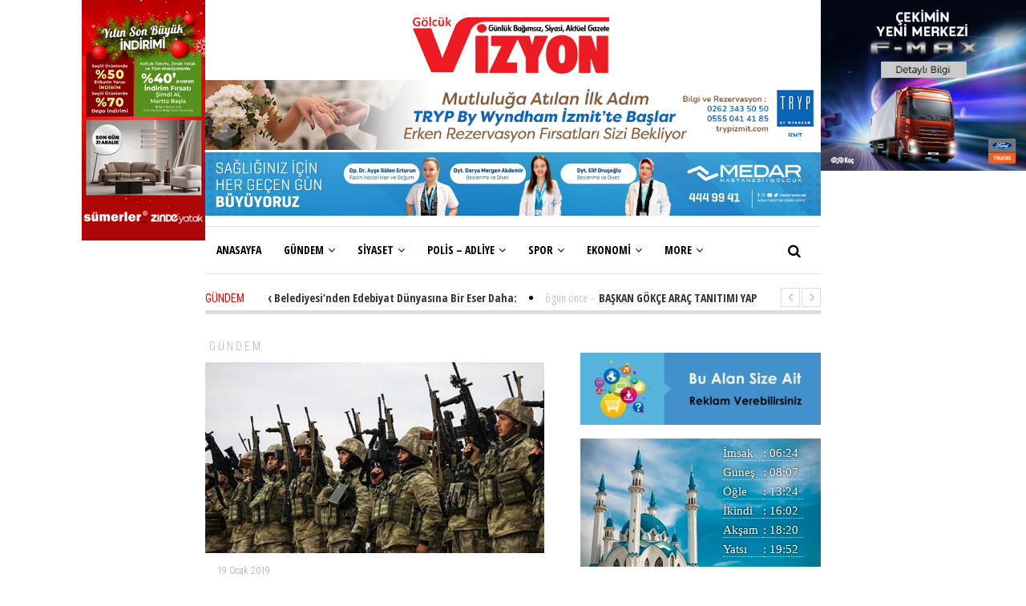

--- FILE ---
content_type: text/html; charset=UTF-8
request_url: https://golcukvizyongazetesi.com/cumhurbaskaninin-onayina-sunulacak/
body_size: 33845
content:
<!DOCTYPE html>
<html dir="ltr" lang="tr" prefix="og: https://ogp.me/ns#" class="no-js">
<head>
	<meta charset="UTF-8">
	<meta name="viewport" content="width=device-width">
	<script data-ad-client="ca-pub-6678592269393941" async src="https://pagead2.googlesyndication.com/pagead/js/adsbygoogle.js"></script>
	<link rel="profile" href="http://gmpg.org/xfn/11">
	<link rel="pingback" href="https://golcukvizyongazetesi.com/xmlrpc.php">	
			
		<meta property="og:title" content="CUMHURBAŞKANI’NIN ONAYINA SUNULACAK!" />
		<meta property="og:type" content="article" />
		<meta property="og:url" content="https://golcukvizyongazetesi.com/cumhurbaskaninin-onayina-sunulacak/" />
		<meta property="og:image" content="https://golcukvizyongazetesi.com/wp-content/uploads/2019/01/5b52e4a05379ff0e48b8ac01.jpg" />
		<meta property="og:site_name" content="Gölcük Vizyon Gazetesi" />
		<meta property="og:description" content="" />
		
			<script type="text/javascript">
/* <![CDATA[ */
(()=>{var e={};e.g=function(){if("object"==typeof globalThis)return globalThis;try{return this||new Function("return this")()}catch(e){if("object"==typeof window)return window}}(),function({ampUrl:n,isCustomizePreview:t,isAmpDevMode:r,noampQueryVarName:o,noampQueryVarValue:s,disabledStorageKey:i,mobileUserAgents:a,regexRegex:c}){if("undefined"==typeof sessionStorage)return;const d=new RegExp(c);if(!a.some((e=>{const n=e.match(d);return!(!n||!new RegExp(n[1],n[2]).test(navigator.userAgent))||navigator.userAgent.includes(e)})))return;e.g.addEventListener("DOMContentLoaded",(()=>{const e=document.getElementById("amp-mobile-version-switcher");if(!e)return;e.hidden=!1;const n=e.querySelector("a[href]");n&&n.addEventListener("click",(()=>{sessionStorage.removeItem(i)}))}));const g=r&&["paired-browsing-non-amp","paired-browsing-amp"].includes(window.name);if(sessionStorage.getItem(i)||t||g)return;const u=new URL(location.href),m=new URL(n);m.hash=u.hash,u.searchParams.has(o)&&s===u.searchParams.get(o)?sessionStorage.setItem(i,"1"):m.href!==u.href&&(window.stop(),location.replace(m.href))}({"ampUrl":"https:\/\/golcukvizyongazetesi.com\/cumhurbaskaninin-onayina-sunulacak\/?amp=1","noampQueryVarName":"noamp","noampQueryVarValue":"mobile","disabledStorageKey":"amp_mobile_redirect_disabled","mobileUserAgents":["Mobile","Android","Silk\/","Kindle","BlackBerry","Opera Mini","Opera Mobi"],"regexRegex":"^\\\/((?:.|\\n)+)\\\/([i]*)$","isCustomizePreview":false,"isAmpDevMode":false})})();
/* ]]> */
</script>
<title>CUMHURBAŞKANI’NIN ONAYINA SUNULACAK! - Gölcük Vizyon Gazetesi</title>

		<!-- All in One SEO 4.9.3 - aioseo.com -->
	<meta name="description" content="Milli Savunma Bakanlığı, yeni askerlik sistemine yönelik çalışmalarda sona gelindiğini, önümüzdeki günlerde Cumhurbaşkanı Recep Tayyip Erdoğan’ın onayına sunulacağını açıkladı. 2018 yılının değerlendirildiği Milli Savunma Bakanlığı açıklamasında, FETÖ/PDY&#039;nin 15 Temmuz darbe girişiminin ardından Türk Silahlı Kuvvetleri&#039;nden 15 bin 213 personelin ihraç edildiği, 6 bin 838 kişi hakkında idari ve adli işlemlerin sürdüğü kaydedildi. Açıklamada, &quot;Son 1" />
	<meta name="robots" content="max-image-preview:large" />
	<meta name="author" content="Gölcük Vizyon"/>
	<link rel="canonical" href="https://golcukvizyongazetesi.com/cumhurbaskaninin-onayina-sunulacak/" />
	<meta name="generator" content="All in One SEO (AIOSEO) 4.9.3" />
		<meta property="og:locale" content="tr_TR" />
		<meta property="og:site_name" content="Gölcük Vizyon Gazetesi - Gölcük Vizyon Gazetesi" />
		<meta property="og:type" content="article" />
		<meta property="og:title" content="CUMHURBAŞKANI’NIN ONAYINA SUNULACAK! - Gölcük Vizyon Gazetesi" />
		<meta property="og:description" content="Milli Savunma Bakanlığı, yeni askerlik sistemine yönelik çalışmalarda sona gelindiğini, önümüzdeki günlerde Cumhurbaşkanı Recep Tayyip Erdoğan’ın onayına sunulacağını açıkladı. 2018 yılının değerlendirildiği Milli Savunma Bakanlığı açıklamasında, FETÖ/PDY&#039;nin 15 Temmuz darbe girişiminin ardından Türk Silahlı Kuvvetleri&#039;nden 15 bin 213 personelin ihraç edildiği, 6 bin 838 kişi hakkında idari ve adli işlemlerin sürdüğü kaydedildi. Açıklamada, &quot;Son 1" />
		<meta property="og:url" content="https://golcukvizyongazetesi.com/cumhurbaskaninin-onayina-sunulacak/" />
		<meta property="og:image" content="https://golcukvizyongazetesi.com/wp-content/uploads/2019/01/5b52e4a05379ff0e48b8ac01.jpg" />
		<meta property="og:image:secure_url" content="https://golcukvizyongazetesi.com/wp-content/uploads/2019/01/5b52e4a05379ff0e48b8ac01.jpg" />
		<meta property="og:image:width" content="750" />
		<meta property="og:image:height" content="422" />
		<meta property="article:published_time" content="2019-01-19T12:57:25+00:00" />
		<meta property="article:modified_time" content="2019-01-19T12:57:25+00:00" />
		<meta name="twitter:card" content="summary_large_image" />
		<meta name="twitter:title" content="CUMHURBAŞKANI’NIN ONAYINA SUNULACAK! - Gölcük Vizyon Gazetesi" />
		<meta name="twitter:description" content="Milli Savunma Bakanlığı, yeni askerlik sistemine yönelik çalışmalarda sona gelindiğini, önümüzdeki günlerde Cumhurbaşkanı Recep Tayyip Erdoğan’ın onayına sunulacağını açıkladı. 2018 yılının değerlendirildiği Milli Savunma Bakanlığı açıklamasında, FETÖ/PDY&#039;nin 15 Temmuz darbe girişiminin ardından Türk Silahlı Kuvvetleri&#039;nden 15 bin 213 personelin ihraç edildiği, 6 bin 838 kişi hakkında idari ve adli işlemlerin sürdüğü kaydedildi. Açıklamada, &quot;Son 1" />
		<meta name="twitter:image" content="https://golcukvizyongazetesi.com/wp-content/uploads/2019/01/5b52e4a05379ff0e48b8ac01.jpg" />
		<script type="application/ld+json" class="aioseo-schema">
			{"@context":"https:\/\/schema.org","@graph":[{"@type":"BlogPosting","@id":"https:\/\/golcukvizyongazetesi.com\/cumhurbaskaninin-onayina-sunulacak\/#blogposting","name":"CUMHURBA\u015eKANI\u2019NIN ONAYINA SUNULACAK! - G\u00f6lc\u00fck Vizyon Gazetesi","headline":"CUMHURBA\u015eKANI\u2019NIN ONAYINA SUNULACAK!","author":{"@id":"https:\/\/golcukvizyongazetesi.com\/author\/admin\/#author"},"publisher":{"@id":"https:\/\/golcukvizyongazetesi.com\/#organization"},"image":{"@type":"ImageObject","url":"https:\/\/golcukvizyongazetesi.com\/wp-content\/uploads\/2019\/01\/5b52e4a05379ff0e48b8ac01.jpg","width":750,"height":422},"datePublished":"2019-01-19T15:57:25+03:00","dateModified":"2019-01-19T15:57:25+03:00","inLanguage":"tr-TR","mainEntityOfPage":{"@id":"https:\/\/golcukvizyongazetesi.com\/cumhurbaskaninin-onayina-sunulacak\/#webpage"},"isPartOf":{"@id":"https:\/\/golcukvizyongazetesi.com\/cumhurbaskaninin-onayina-sunulacak\/#webpage"},"articleSection":"G\u00fcndem, Man\u015fet, S\u00fcrman\u015fet"},{"@type":"BreadcrumbList","@id":"https:\/\/golcukvizyongazetesi.com\/cumhurbaskaninin-onayina-sunulacak\/#breadcrumblist","itemListElement":[{"@type":"ListItem","@id":"https:\/\/golcukvizyongazetesi.com#listItem","position":1,"name":"Ana Sayfa","item":"https:\/\/golcukvizyongazetesi.com","nextItem":{"@type":"ListItem","@id":"https:\/\/golcukvizyongazetesi.com\/kategori\/gundem\/#listItem","name":"G\u00fcndem"}},{"@type":"ListItem","@id":"https:\/\/golcukvizyongazetesi.com\/kategori\/gundem\/#listItem","position":2,"name":"G\u00fcndem","item":"https:\/\/golcukvizyongazetesi.com\/kategori\/gundem\/","nextItem":{"@type":"ListItem","@id":"https:\/\/golcukvizyongazetesi.com\/cumhurbaskaninin-onayina-sunulacak\/#listItem","name":"CUMHURBA\u015eKANI\u2019NIN ONAYINA SUNULACAK!"},"previousItem":{"@type":"ListItem","@id":"https:\/\/golcukvizyongazetesi.com#listItem","name":"Ana Sayfa"}},{"@type":"ListItem","@id":"https:\/\/golcukvizyongazetesi.com\/cumhurbaskaninin-onayina-sunulacak\/#listItem","position":3,"name":"CUMHURBA\u015eKANI\u2019NIN ONAYINA SUNULACAK!","previousItem":{"@type":"ListItem","@id":"https:\/\/golcukvizyongazetesi.com\/kategori\/gundem\/#listItem","name":"G\u00fcndem"}}]},{"@type":"Organization","@id":"https:\/\/golcukvizyongazetesi.com\/#organization","name":"G\u00f6lc\u00fck Vizyon Gazetesi","description":"G\u00f6lc\u00fck Vizyon Gazetesi","url":"https:\/\/golcukvizyongazetesi.com\/"},{"@type":"Person","@id":"https:\/\/golcukvizyongazetesi.com\/author\/admin\/#author","url":"https:\/\/golcukvizyongazetesi.com\/author\/admin\/","name":"G\u00f6lc\u00fck Vizyon","image":{"@type":"ImageObject","@id":"https:\/\/golcukvizyongazetesi.com\/cumhurbaskaninin-onayina-sunulacak\/#authorImage","url":"https:\/\/secure.gravatar.com\/avatar\/8ec87207160572eefaf7c4bea4b8f9e54f324d6b73a88df9bc746338f5c402a7?s=96&d=wp_user_avatar&r=g","width":96,"height":96,"caption":"G\u00f6lc\u00fck Vizyon"}},{"@type":"WebPage","@id":"https:\/\/golcukvizyongazetesi.com\/cumhurbaskaninin-onayina-sunulacak\/#webpage","url":"https:\/\/golcukvizyongazetesi.com\/cumhurbaskaninin-onayina-sunulacak\/","name":"CUMHURBA\u015eKANI\u2019NIN ONAYINA SUNULACAK! - G\u00f6lc\u00fck Vizyon Gazetesi","description":"Milli Savunma Bakanl\u0131\u011f\u0131, yeni askerlik sistemine y\u00f6nelik \u00e7al\u0131\u015fmalarda sona gelindi\u011fini, \u00f6n\u00fcm\u00fczdeki g\u00fcnlerde Cumhurba\u015fkan\u0131 Recep Tayyip Erdo\u011fan\u2019\u0131n onay\u0131na sunulaca\u011f\u0131n\u0131 a\u00e7\u0131klad\u0131. 2018 y\u0131l\u0131n\u0131n de\u011ferlendirildi\u011fi Milli Savunma Bakanl\u0131\u011f\u0131 a\u00e7\u0131klamas\u0131nda, FET\u00d6\/PDY'nin 15 Temmuz darbe giri\u015fiminin ard\u0131ndan T\u00fcrk Silahl\u0131 Kuvvetleri'nden 15 bin 213 personelin ihra\u00e7 edildi\u011fi, 6 bin 838 ki\u015fi hakk\u0131nda idari ve adli i\u015flemlerin s\u00fcrd\u00fc\u011f\u00fc kaydedildi. A\u00e7\u0131klamada, \"Son 1","inLanguage":"tr-TR","isPartOf":{"@id":"https:\/\/golcukvizyongazetesi.com\/#website"},"breadcrumb":{"@id":"https:\/\/golcukvizyongazetesi.com\/cumhurbaskaninin-onayina-sunulacak\/#breadcrumblist"},"author":{"@id":"https:\/\/golcukvizyongazetesi.com\/author\/admin\/#author"},"creator":{"@id":"https:\/\/golcukvizyongazetesi.com\/author\/admin\/#author"},"image":{"@type":"ImageObject","url":"https:\/\/golcukvizyongazetesi.com\/wp-content\/uploads\/2019\/01\/5b52e4a05379ff0e48b8ac01.jpg","@id":"https:\/\/golcukvizyongazetesi.com\/cumhurbaskaninin-onayina-sunulacak\/#mainImage","width":750,"height":422},"primaryImageOfPage":{"@id":"https:\/\/golcukvizyongazetesi.com\/cumhurbaskaninin-onayina-sunulacak\/#mainImage"},"datePublished":"2019-01-19T15:57:25+03:00","dateModified":"2019-01-19T15:57:25+03:00"},{"@type":"WebSite","@id":"https:\/\/golcukvizyongazetesi.com\/#website","url":"https:\/\/golcukvizyongazetesi.com\/","name":"G\u00f6lc\u00fck Vizyon Gazetesi","description":"G\u00f6lc\u00fck Vizyon Gazetesi","inLanguage":"tr-TR","publisher":{"@id":"https:\/\/golcukvizyongazetesi.com\/#organization"}}]}
		</script>
		<!-- All in One SEO -->

<link rel='dns-prefetch' href='//fonts.googleapis.com' />
<link rel='dns-prefetch' href='//www.googletagmanager.com' />
<link rel='dns-prefetch' href='//pagead2.googlesyndication.com' />
<link rel="alternate" type="application/rss+xml" title="Gölcük Vizyon Gazetesi &raquo; akışı" href="https://golcukvizyongazetesi.com/feed/" />
<link rel="alternate" type="application/rss+xml" title="Gölcük Vizyon Gazetesi &raquo; yorum akışı" href="https://golcukvizyongazetesi.com/comments/feed/" />
<link rel="alternate" type="application/rss+xml" title="Gölcük Vizyon Gazetesi &raquo; CUMHURBAŞKANI’NIN ONAYINA SUNULACAK! yorum akışı" href="https://golcukvizyongazetesi.com/cumhurbaskaninin-onayina-sunulacak/feed/" />
<link rel="alternate" title="oEmbed (JSON)" type="application/json+oembed" href="https://golcukvizyongazetesi.com/wp-json/oembed/1.0/embed?url=https%3A%2F%2Fgolcukvizyongazetesi.com%2Fcumhurbaskaninin-onayina-sunulacak%2F" />
<link rel="alternate" title="oEmbed (XML)" type="text/xml+oembed" href="https://golcukvizyongazetesi.com/wp-json/oembed/1.0/embed?url=https%3A%2F%2Fgolcukvizyongazetesi.com%2Fcumhurbaskaninin-onayina-sunulacak%2F&#038;format=xml" />
<style id='wp-img-auto-sizes-contain-inline-css' type='text/css'>
img:is([sizes=auto i],[sizes^="auto," i]){contain-intrinsic-size:3000px 1500px}
/*# sourceURL=wp-img-auto-sizes-contain-inline-css */
</style>
<style id='wp-emoji-styles-inline-css' type='text/css'>

	img.wp-smiley, img.emoji {
		display: inline !important;
		border: none !important;
		box-shadow: none !important;
		height: 1em !important;
		width: 1em !important;
		margin: 0 0.07em !important;
		vertical-align: -0.1em !important;
		background: none !important;
		padding: 0 !important;
	}
/*# sourceURL=wp-emoji-styles-inline-css */
</style>
<style id='wp-block-library-inline-css' type='text/css'>
:root{--wp-block-synced-color:#7a00df;--wp-block-synced-color--rgb:122,0,223;--wp-bound-block-color:var(--wp-block-synced-color);--wp-editor-canvas-background:#ddd;--wp-admin-theme-color:#007cba;--wp-admin-theme-color--rgb:0,124,186;--wp-admin-theme-color-darker-10:#006ba1;--wp-admin-theme-color-darker-10--rgb:0,107,160.5;--wp-admin-theme-color-darker-20:#005a87;--wp-admin-theme-color-darker-20--rgb:0,90,135;--wp-admin-border-width-focus:2px}@media (min-resolution:192dpi){:root{--wp-admin-border-width-focus:1.5px}}.wp-element-button{cursor:pointer}:root .has-very-light-gray-background-color{background-color:#eee}:root .has-very-dark-gray-background-color{background-color:#313131}:root .has-very-light-gray-color{color:#eee}:root .has-very-dark-gray-color{color:#313131}:root .has-vivid-green-cyan-to-vivid-cyan-blue-gradient-background{background:linear-gradient(135deg,#00d084,#0693e3)}:root .has-purple-crush-gradient-background{background:linear-gradient(135deg,#34e2e4,#4721fb 50%,#ab1dfe)}:root .has-hazy-dawn-gradient-background{background:linear-gradient(135deg,#faaca8,#dad0ec)}:root .has-subdued-olive-gradient-background{background:linear-gradient(135deg,#fafae1,#67a671)}:root .has-atomic-cream-gradient-background{background:linear-gradient(135deg,#fdd79a,#004a59)}:root .has-nightshade-gradient-background{background:linear-gradient(135deg,#330968,#31cdcf)}:root .has-midnight-gradient-background{background:linear-gradient(135deg,#020381,#2874fc)}:root{--wp--preset--font-size--normal:16px;--wp--preset--font-size--huge:42px}.has-regular-font-size{font-size:1em}.has-larger-font-size{font-size:2.625em}.has-normal-font-size{font-size:var(--wp--preset--font-size--normal)}.has-huge-font-size{font-size:var(--wp--preset--font-size--huge)}:root .has-text-align-center{text-align:center}:root .has-text-align-left{text-align:left}:root .has-text-align-right{text-align:right}.has-fit-text{white-space:nowrap!important}#end-resizable-editor-section{display:none}.aligncenter{clear:both}.items-justified-left{justify-content:flex-start}.items-justified-center{justify-content:center}.items-justified-right{justify-content:flex-end}.items-justified-space-between{justify-content:space-between}.screen-reader-text{word-wrap:normal!important;border:0;clip-path:inset(50%);height:1px;margin:-1px;overflow:hidden;padding:0;position:absolute;width:1px}.screen-reader-text:focus{background-color:#ddd;clip-path:none;color:#444;display:block;font-size:1em;height:auto;left:5px;line-height:normal;padding:15px 23px 14px;text-decoration:none;top:5px;width:auto;z-index:100000}html :where(.has-border-color){border-style:solid}html :where([style*=border-top-color]){border-top-style:solid}html :where([style*=border-right-color]){border-right-style:solid}html :where([style*=border-bottom-color]){border-bottom-style:solid}html :where([style*=border-left-color]){border-left-style:solid}html :where([style*=border-width]){border-style:solid}html :where([style*=border-top-width]){border-top-style:solid}html :where([style*=border-right-width]){border-right-style:solid}html :where([style*=border-bottom-width]){border-bottom-style:solid}html :where([style*=border-left-width]){border-left-style:solid}html :where(img[class*=wp-image-]){height:auto;max-width:100%}:where(figure){margin:0 0 1em}html :where(.is-position-sticky){--wp-admin--admin-bar--position-offset:var(--wp-admin--admin-bar--height,0px)}@media screen and (max-width:600px){html :where(.is-position-sticky){--wp-admin--admin-bar--position-offset:0px}}

/*# sourceURL=wp-block-library-inline-css */
</style><style id='wp-block-image-inline-css' type='text/css'>
.wp-block-image>a,.wp-block-image>figure>a{display:inline-block}.wp-block-image img{box-sizing:border-box;height:auto;max-width:100%;vertical-align:bottom}@media not (prefers-reduced-motion){.wp-block-image img.hide{visibility:hidden}.wp-block-image img.show{animation:show-content-image .4s}}.wp-block-image[style*=border-radius] img,.wp-block-image[style*=border-radius]>a{border-radius:inherit}.wp-block-image.has-custom-border img{box-sizing:border-box}.wp-block-image.aligncenter{text-align:center}.wp-block-image.alignfull>a,.wp-block-image.alignwide>a{width:100%}.wp-block-image.alignfull img,.wp-block-image.alignwide img{height:auto;width:100%}.wp-block-image .aligncenter,.wp-block-image .alignleft,.wp-block-image .alignright,.wp-block-image.aligncenter,.wp-block-image.alignleft,.wp-block-image.alignright{display:table}.wp-block-image .aligncenter>figcaption,.wp-block-image .alignleft>figcaption,.wp-block-image .alignright>figcaption,.wp-block-image.aligncenter>figcaption,.wp-block-image.alignleft>figcaption,.wp-block-image.alignright>figcaption{caption-side:bottom;display:table-caption}.wp-block-image .alignleft{float:left;margin:.5em 1em .5em 0}.wp-block-image .alignright{float:right;margin:.5em 0 .5em 1em}.wp-block-image .aligncenter{margin-left:auto;margin-right:auto}.wp-block-image :where(figcaption){margin-bottom:1em;margin-top:.5em}.wp-block-image.is-style-circle-mask img{border-radius:9999px}@supports ((-webkit-mask-image:none) or (mask-image:none)) or (-webkit-mask-image:none){.wp-block-image.is-style-circle-mask img{border-radius:0;-webkit-mask-image:url('data:image/svg+xml;utf8,<svg viewBox="0 0 100 100" xmlns="http://www.w3.org/2000/svg"><circle cx="50" cy="50" r="50"/></svg>');mask-image:url('data:image/svg+xml;utf8,<svg viewBox="0 0 100 100" xmlns="http://www.w3.org/2000/svg"><circle cx="50" cy="50" r="50"/></svg>');mask-mode:alpha;-webkit-mask-position:center;mask-position:center;-webkit-mask-repeat:no-repeat;mask-repeat:no-repeat;-webkit-mask-size:contain;mask-size:contain}}:root :where(.wp-block-image.is-style-rounded img,.wp-block-image .is-style-rounded img){border-radius:9999px}.wp-block-image figure{margin:0}.wp-lightbox-container{display:flex;flex-direction:column;position:relative}.wp-lightbox-container img{cursor:zoom-in}.wp-lightbox-container img:hover+button{opacity:1}.wp-lightbox-container button{align-items:center;backdrop-filter:blur(16px) saturate(180%);background-color:#5a5a5a40;border:none;border-radius:4px;cursor:zoom-in;display:flex;height:20px;justify-content:center;opacity:0;padding:0;position:absolute;right:16px;text-align:center;top:16px;width:20px;z-index:100}@media not (prefers-reduced-motion){.wp-lightbox-container button{transition:opacity .2s ease}}.wp-lightbox-container button:focus-visible{outline:3px auto #5a5a5a40;outline:3px auto -webkit-focus-ring-color;outline-offset:3px}.wp-lightbox-container button:hover{cursor:pointer;opacity:1}.wp-lightbox-container button:focus{opacity:1}.wp-lightbox-container button:focus,.wp-lightbox-container button:hover,.wp-lightbox-container button:not(:hover):not(:active):not(.has-background){background-color:#5a5a5a40;border:none}.wp-lightbox-overlay{box-sizing:border-box;cursor:zoom-out;height:100vh;left:0;overflow:hidden;position:fixed;top:0;visibility:hidden;width:100%;z-index:100000}.wp-lightbox-overlay .close-button{align-items:center;cursor:pointer;display:flex;justify-content:center;min-height:40px;min-width:40px;padding:0;position:absolute;right:calc(env(safe-area-inset-right) + 16px);top:calc(env(safe-area-inset-top) + 16px);z-index:5000000}.wp-lightbox-overlay .close-button:focus,.wp-lightbox-overlay .close-button:hover,.wp-lightbox-overlay .close-button:not(:hover):not(:active):not(.has-background){background:none;border:none}.wp-lightbox-overlay .lightbox-image-container{height:var(--wp--lightbox-container-height);left:50%;overflow:hidden;position:absolute;top:50%;transform:translate(-50%,-50%);transform-origin:top left;width:var(--wp--lightbox-container-width);z-index:9999999999}.wp-lightbox-overlay .wp-block-image{align-items:center;box-sizing:border-box;display:flex;height:100%;justify-content:center;margin:0;position:relative;transform-origin:0 0;width:100%;z-index:3000000}.wp-lightbox-overlay .wp-block-image img{height:var(--wp--lightbox-image-height);min-height:var(--wp--lightbox-image-height);min-width:var(--wp--lightbox-image-width);width:var(--wp--lightbox-image-width)}.wp-lightbox-overlay .wp-block-image figcaption{display:none}.wp-lightbox-overlay button{background:none;border:none}.wp-lightbox-overlay .scrim{background-color:#fff;height:100%;opacity:.9;position:absolute;width:100%;z-index:2000000}.wp-lightbox-overlay.active{visibility:visible}@media not (prefers-reduced-motion){.wp-lightbox-overlay.active{animation:turn-on-visibility .25s both}.wp-lightbox-overlay.active img{animation:turn-on-visibility .35s both}.wp-lightbox-overlay.show-closing-animation:not(.active){animation:turn-off-visibility .35s both}.wp-lightbox-overlay.show-closing-animation:not(.active) img{animation:turn-off-visibility .25s both}.wp-lightbox-overlay.zoom.active{animation:none;opacity:1;visibility:visible}.wp-lightbox-overlay.zoom.active .lightbox-image-container{animation:lightbox-zoom-in .4s}.wp-lightbox-overlay.zoom.active .lightbox-image-container img{animation:none}.wp-lightbox-overlay.zoom.active .scrim{animation:turn-on-visibility .4s forwards}.wp-lightbox-overlay.zoom.show-closing-animation:not(.active){animation:none}.wp-lightbox-overlay.zoom.show-closing-animation:not(.active) .lightbox-image-container{animation:lightbox-zoom-out .4s}.wp-lightbox-overlay.zoom.show-closing-animation:not(.active) .lightbox-image-container img{animation:none}.wp-lightbox-overlay.zoom.show-closing-animation:not(.active) .scrim{animation:turn-off-visibility .4s forwards}}@keyframes show-content-image{0%{visibility:hidden}99%{visibility:hidden}to{visibility:visible}}@keyframes turn-on-visibility{0%{opacity:0}to{opacity:1}}@keyframes turn-off-visibility{0%{opacity:1;visibility:visible}99%{opacity:0;visibility:visible}to{opacity:0;visibility:hidden}}@keyframes lightbox-zoom-in{0%{transform:translate(calc((-100vw + var(--wp--lightbox-scrollbar-width))/2 + var(--wp--lightbox-initial-left-position)),calc(-50vh + var(--wp--lightbox-initial-top-position))) scale(var(--wp--lightbox-scale))}to{transform:translate(-50%,-50%) scale(1)}}@keyframes lightbox-zoom-out{0%{transform:translate(-50%,-50%) scale(1);visibility:visible}99%{visibility:visible}to{transform:translate(calc((-100vw + var(--wp--lightbox-scrollbar-width))/2 + var(--wp--lightbox-initial-left-position)),calc(-50vh + var(--wp--lightbox-initial-top-position))) scale(var(--wp--lightbox-scale));visibility:hidden}}
/*# sourceURL=https://golcukvizyongazetesi.com/wp-content/plugins/gutenberg/build/styles/block-library/image/style.min.css */
</style>
<style id='global-styles-inline-css' type='text/css'>
:root{--wp--preset--aspect-ratio--square: 1;--wp--preset--aspect-ratio--4-3: 4/3;--wp--preset--aspect-ratio--3-4: 3/4;--wp--preset--aspect-ratio--3-2: 3/2;--wp--preset--aspect-ratio--2-3: 2/3;--wp--preset--aspect-ratio--16-9: 16/9;--wp--preset--aspect-ratio--9-16: 9/16;--wp--preset--color--black: #000000;--wp--preset--color--cyan-bluish-gray: #abb8c3;--wp--preset--color--white: #ffffff;--wp--preset--color--pale-pink: #f78da7;--wp--preset--color--vivid-red: #cf2e2e;--wp--preset--color--luminous-vivid-orange: #ff6900;--wp--preset--color--luminous-vivid-amber: #fcb900;--wp--preset--color--light-green-cyan: #7bdcb5;--wp--preset--color--vivid-green-cyan: #00d084;--wp--preset--color--pale-cyan-blue: #8ed1fc;--wp--preset--color--vivid-cyan-blue: #0693e3;--wp--preset--color--vivid-purple: #9b51e0;--wp--preset--gradient--vivid-cyan-blue-to-vivid-purple: linear-gradient(135deg,rgb(6,147,227) 0%,rgb(155,81,224) 100%);--wp--preset--gradient--light-green-cyan-to-vivid-green-cyan: linear-gradient(135deg,rgb(122,220,180) 0%,rgb(0,208,130) 100%);--wp--preset--gradient--luminous-vivid-amber-to-luminous-vivid-orange: linear-gradient(135deg,rgb(252,185,0) 0%,rgb(255,105,0) 100%);--wp--preset--gradient--luminous-vivid-orange-to-vivid-red: linear-gradient(135deg,rgb(255,105,0) 0%,rgb(207,46,46) 100%);--wp--preset--gradient--very-light-gray-to-cyan-bluish-gray: linear-gradient(135deg,rgb(238,238,238) 0%,rgb(169,184,195) 100%);--wp--preset--gradient--cool-to-warm-spectrum: linear-gradient(135deg,rgb(74,234,220) 0%,rgb(151,120,209) 20%,rgb(207,42,186) 40%,rgb(238,44,130) 60%,rgb(251,105,98) 80%,rgb(254,248,76) 100%);--wp--preset--gradient--blush-light-purple: linear-gradient(135deg,rgb(255,206,236) 0%,rgb(152,150,240) 100%);--wp--preset--gradient--blush-bordeaux: linear-gradient(135deg,rgb(254,205,165) 0%,rgb(254,45,45) 50%,rgb(107,0,62) 100%);--wp--preset--gradient--luminous-dusk: linear-gradient(135deg,rgb(255,203,112) 0%,rgb(199,81,192) 50%,rgb(65,88,208) 100%);--wp--preset--gradient--pale-ocean: linear-gradient(135deg,rgb(255,245,203) 0%,rgb(182,227,212) 50%,rgb(51,167,181) 100%);--wp--preset--gradient--electric-grass: linear-gradient(135deg,rgb(202,248,128) 0%,rgb(113,206,126) 100%);--wp--preset--gradient--midnight: linear-gradient(135deg,rgb(2,3,129) 0%,rgb(40,116,252) 100%);--wp--preset--font-size--small: 13px;--wp--preset--font-size--medium: 20px;--wp--preset--font-size--large: 36px;--wp--preset--font-size--x-large: 42px;--wp--preset--spacing--20: 0.44rem;--wp--preset--spacing--30: 0.67rem;--wp--preset--spacing--40: 1rem;--wp--preset--spacing--50: 1.5rem;--wp--preset--spacing--60: 2.25rem;--wp--preset--spacing--70: 3.38rem;--wp--preset--spacing--80: 5.06rem;--wp--preset--shadow--natural: 6px 6px 9px rgba(0, 0, 0, 0.2);--wp--preset--shadow--deep: 12px 12px 50px rgba(0, 0, 0, 0.4);--wp--preset--shadow--sharp: 6px 6px 0px rgba(0, 0, 0, 0.2);--wp--preset--shadow--outlined: 6px 6px 0px -3px rgb(255, 255, 255), 6px 6px rgb(0, 0, 0);--wp--preset--shadow--crisp: 6px 6px 0px rgb(0, 0, 0);}:where(body) { margin: 0; }:where(.is-layout-flex){gap: 0.5em;}:where(.is-layout-grid){gap: 0.5em;}body .is-layout-flex{display: flex;}.is-layout-flex{flex-wrap: wrap;align-items: center;}.is-layout-flex > :is(*, div){margin: 0;}body .is-layout-grid{display: grid;}.is-layout-grid > :is(*, div){margin: 0;}body{padding-top: 0px;padding-right: 0px;padding-bottom: 0px;padding-left: 0px;}a:where(:not(.wp-element-button)){text-decoration: underline;}:root :where(.wp-element-button, .wp-block-button__link){background-color: #32373c;border-width: 0;color: #fff;font-family: inherit;font-size: inherit;font-style: inherit;font-weight: inherit;letter-spacing: inherit;line-height: inherit;padding-top: calc(0.667em + 2px);padding-right: calc(1.333em + 2px);padding-bottom: calc(0.667em + 2px);padding-left: calc(1.333em + 2px);text-decoration: none;text-transform: inherit;}.has-black-color{color: var(--wp--preset--color--black) !important;}.has-cyan-bluish-gray-color{color: var(--wp--preset--color--cyan-bluish-gray) !important;}.has-white-color{color: var(--wp--preset--color--white) !important;}.has-pale-pink-color{color: var(--wp--preset--color--pale-pink) !important;}.has-vivid-red-color{color: var(--wp--preset--color--vivid-red) !important;}.has-luminous-vivid-orange-color{color: var(--wp--preset--color--luminous-vivid-orange) !important;}.has-luminous-vivid-amber-color{color: var(--wp--preset--color--luminous-vivid-amber) !important;}.has-light-green-cyan-color{color: var(--wp--preset--color--light-green-cyan) !important;}.has-vivid-green-cyan-color{color: var(--wp--preset--color--vivid-green-cyan) !important;}.has-pale-cyan-blue-color{color: var(--wp--preset--color--pale-cyan-blue) !important;}.has-vivid-cyan-blue-color{color: var(--wp--preset--color--vivid-cyan-blue) !important;}.has-vivid-purple-color{color: var(--wp--preset--color--vivid-purple) !important;}.has-black-background-color{background-color: var(--wp--preset--color--black) !important;}.has-cyan-bluish-gray-background-color{background-color: var(--wp--preset--color--cyan-bluish-gray) !important;}.has-white-background-color{background-color: var(--wp--preset--color--white) !important;}.has-pale-pink-background-color{background-color: var(--wp--preset--color--pale-pink) !important;}.has-vivid-red-background-color{background-color: var(--wp--preset--color--vivid-red) !important;}.has-luminous-vivid-orange-background-color{background-color: var(--wp--preset--color--luminous-vivid-orange) !important;}.has-luminous-vivid-amber-background-color{background-color: var(--wp--preset--color--luminous-vivid-amber) !important;}.has-light-green-cyan-background-color{background-color: var(--wp--preset--color--light-green-cyan) !important;}.has-vivid-green-cyan-background-color{background-color: var(--wp--preset--color--vivid-green-cyan) !important;}.has-pale-cyan-blue-background-color{background-color: var(--wp--preset--color--pale-cyan-blue) !important;}.has-vivid-cyan-blue-background-color{background-color: var(--wp--preset--color--vivid-cyan-blue) !important;}.has-vivid-purple-background-color{background-color: var(--wp--preset--color--vivid-purple) !important;}.has-black-border-color{border-color: var(--wp--preset--color--black) !important;}.has-cyan-bluish-gray-border-color{border-color: var(--wp--preset--color--cyan-bluish-gray) !important;}.has-white-border-color{border-color: var(--wp--preset--color--white) !important;}.has-pale-pink-border-color{border-color: var(--wp--preset--color--pale-pink) !important;}.has-vivid-red-border-color{border-color: var(--wp--preset--color--vivid-red) !important;}.has-luminous-vivid-orange-border-color{border-color: var(--wp--preset--color--luminous-vivid-orange) !important;}.has-luminous-vivid-amber-border-color{border-color: var(--wp--preset--color--luminous-vivid-amber) !important;}.has-light-green-cyan-border-color{border-color: var(--wp--preset--color--light-green-cyan) !important;}.has-vivid-green-cyan-border-color{border-color: var(--wp--preset--color--vivid-green-cyan) !important;}.has-pale-cyan-blue-border-color{border-color: var(--wp--preset--color--pale-cyan-blue) !important;}.has-vivid-cyan-blue-border-color{border-color: var(--wp--preset--color--vivid-cyan-blue) !important;}.has-vivid-purple-border-color{border-color: var(--wp--preset--color--vivid-purple) !important;}.has-vivid-cyan-blue-to-vivid-purple-gradient-background{background: var(--wp--preset--gradient--vivid-cyan-blue-to-vivid-purple) !important;}.has-light-green-cyan-to-vivid-green-cyan-gradient-background{background: var(--wp--preset--gradient--light-green-cyan-to-vivid-green-cyan) !important;}.has-luminous-vivid-amber-to-luminous-vivid-orange-gradient-background{background: var(--wp--preset--gradient--luminous-vivid-amber-to-luminous-vivid-orange) !important;}.has-luminous-vivid-orange-to-vivid-red-gradient-background{background: var(--wp--preset--gradient--luminous-vivid-orange-to-vivid-red) !important;}.has-very-light-gray-to-cyan-bluish-gray-gradient-background{background: var(--wp--preset--gradient--very-light-gray-to-cyan-bluish-gray) !important;}.has-cool-to-warm-spectrum-gradient-background{background: var(--wp--preset--gradient--cool-to-warm-spectrum) !important;}.has-blush-light-purple-gradient-background{background: var(--wp--preset--gradient--blush-light-purple) !important;}.has-blush-bordeaux-gradient-background{background: var(--wp--preset--gradient--blush-bordeaux) !important;}.has-luminous-dusk-gradient-background{background: var(--wp--preset--gradient--luminous-dusk) !important;}.has-pale-ocean-gradient-background{background: var(--wp--preset--gradient--pale-ocean) !important;}.has-electric-grass-gradient-background{background: var(--wp--preset--gradient--electric-grass) !important;}.has-midnight-gradient-background{background: var(--wp--preset--gradient--midnight) !important;}.has-small-font-size{font-size: var(--wp--preset--font-size--small) !important;}.has-medium-font-size{font-size: var(--wp--preset--font-size--medium) !important;}.has-large-font-size{font-size: var(--wp--preset--font-size--large) !important;}.has-x-large-font-size{font-size: var(--wp--preset--font-size--x-large) !important;}
/*# sourceURL=global-styles-inline-css */
</style>

<style id='classic-theme-styles-inline-css' type='text/css'>
.wp-block-button__link{background-color:#32373c;border-radius:9999px;box-shadow:none;color:#fff;font-size:1.125em;padding:calc(.667em + 2px) calc(1.333em + 2px);text-decoration:none}.wp-block-file__button{background:#32373c;color:#fff}.wp-block-accordion-heading{margin:0}.wp-block-accordion-heading__toggle{background-color:inherit!important;color:inherit!important}.wp-block-accordion-heading__toggle:not(:focus-visible){outline:none}.wp-block-accordion-heading__toggle:focus,.wp-block-accordion-heading__toggle:hover{background-color:inherit!important;border:none;box-shadow:none;color:inherit;padding:var(--wp--preset--spacing--20,1em) 0;text-decoration:none}.wp-block-accordion-heading__toggle:focus-visible{outline:auto;outline-offset:0}
/*# sourceURL=https://golcukvizyongazetesi.com/wp-content/plugins/gutenberg/build/styles/block-library/classic.min.css */
</style>
<link rel='stylesheet' id='rs-plugin-settings-css' href='https://golcukvizyongazetesi.com/wp-content/plugins/revslider/public/assets/css/settings.css?ver=5.4.6.4' type='text/css' media='all' />
<style id='rs-plugin-settings-inline-css' type='text/css'>
#rs-demo-id {}
/*# sourceURL=rs-plugin-settings-inline-css */
</style>
<link rel='stylesheet' id='SFSImainCss-css' href='https://golcukvizyongazetesi.com/wp-content/plugins/ultimate-social-media-icons/css/sfsi-style.css?ver=2.9.6' type='text/css' media='all' />
<link crossorigin="anonymous" rel='stylesheet' id='avantgardia-fonts-css' href='//fonts.googleapis.com/css?family=Noto+Sans%3A400italic%2C700italic%2C400%2C700%7CNoto+Serif%3A400italic%2C700italic%2C400%2C700%7CInconsolata%3A400%2C700%7CRoboto%3A400%2C300%2C300italic%2C400italic%2C500%2C500italic%2C700%2C700italic%7CRoboto+Condensed%3A400%2C300%2C300italic%2C700%2C700italic%2C400italic%7COpen+Sans%3A400%2C300%2C500%2C700%2C800%7COpen+Sans+Condensed%3A300%2C400%2C500%2C700&#038;subset=latin%2Clatin-ext' type='text/css' media='all' />
<link rel='stylesheet' id='avantgardia-ltr-style-css' href='https://golcukvizyongazetesi.com/wp-content/uploads/ltr.css?ver=6.9' type='text/css' media='all' />
<link rel='stylesheet' id='avantgardia-style-css' href='https://golcukvizyongazetesi.com/wp-content/themes/newspeak/style.css?ver=6.9' type='text/css' media='all' />
<style id='avantgardia-style-inline-css' type='text/css'>

			.post-navigation .nav-previous { background-image: url(https://golcukvizyongazetesi.com/wp-content/uploads/2019/01/IMJ_6571-300x250.jpg); }
			.post-navigation .nav-previous .post-title, .post-navigation .nav-previous a:hover .post-title, .post-navigation .nav-previous .meta-nav { color: #fff; }
			.post-navigation .nav-previous a:before { background-color: rgba(0, 0, 0, 0.4); }
		
			.post-navigation .nav-next { background-image: url(https://golcukvizyongazetesi.com/wp-content/uploads/2019/01/golcuksporda-kadro-indirimi-yapilacak_716-1-300x250.jpg); border-top: 0; }
			.post-navigation .nav-next .post-title, .post-navigation .nav-next a:hover .post-title, .post-navigation .nav-next .meta-nav { color: #fff; }
			.post-navigation .nav-next a:before { background-color: rgba(0, 0, 0, 0.4); }
		
.header-box72890 {
	display: none;
}

.header-box46860 {
	display: none;
}

.header-box32050 {
	display: none;
}

@media all and (max-width: 990px) {	
	.header-box97090 {
		display: none;
	}		
	.header-box72890 {
		display: inline;
	}
}

@media all and (max-width: 750px) {
	.header-box72890 {
		display: none;
	}		
	.header-box46860 {
		display: inline;
	}
}

@media all and (max-width: 500px) {
	.header-box46860 {
		display: none;
	}
	.header-box32050 {
		display: inline;
	}
}

.news-box46860 {
	display: none;
}

.news-box32050 {
	display: none;
}

@media all and (max-width: 1100px) {
	.news-box72890 {
		display: none;
	}
	.news-box46860 {
		display: inline;
	}
}

@media all and (max-width: 860px) {
	.news-box46860 {
		display: none;
	}
	.news-box32050 {
		display: inline;
	}
}

@media all and (max-width: 640px) {
	.news-box46860 {
		display: inline;
	}
	.news-box32050 {
		display: none;
	}
}

@media all and (max-width: 468px) {
	.news-box46860 {
		display: none;
	}
	.news-box32050 {
		display: inline;
	}
}

.single .widget_archive, 
.single .widget_categories {
    display: none;
}

.page-template-template-contact .widget_archive, 
.page-template-template-contact .widget_categories,
.page-template-template-contact .widget_calendar {
    display: none;
}
/*# sourceURL=avantgardia-style-inline-css */
</style>
<link rel='stylesheet' id='swipebox-style-css' href='https://golcukvizyongazetesi.com/wp-content/themes/newspeak/js/swipebox/css/swipebox.min.css?ver=6.9' type='text/css' media='all' />
<link rel='stylesheet' id='avantgardia-font-awesome-css' href='https://golcukvizyongazetesi.com/wp-content/themes/newspeak/css/font-awesome.min.css?ver=6.9' type='text/css' media='all' />
<script type="text/javascript" src="https://golcukvizyongazetesi.com/wp-content/plugins/enable-jquery-migrate-helper/js/jquery/jquery-1.12.4-wp.js?ver=1.12.4-wp" id="jquery-core-js"></script>
<script type="text/javascript" src="https://golcukvizyongazetesi.com/wp-content/plugins/enable-jquery-migrate-helper/js/jquery-migrate/jquery-migrate-1.4.1-wp.js?ver=1.4.1-wp" id="jquery-migrate-js"></script>
<script type="text/javascript" src="https://golcukvizyongazetesi.com/wp-content/plugins/revslider/public/assets/js/jquery.themepunch.tools.min.js?ver=5.4.6.4" id="tp-tools-js"></script>
<script type="text/javascript" src="https://golcukvizyongazetesi.com/wp-content/plugins/revslider/public/assets/js/jquery.themepunch.revolution.min.js?ver=5.4.6.4" id="revmin-js"></script>
<link rel="https://api.w.org/" href="https://golcukvizyongazetesi.com/wp-json/" /><link rel="alternate" title="JSON" type="application/json" href="https://golcukvizyongazetesi.com/wp-json/wp/v2/posts/106801" /><link rel="EditURI" type="application/rsd+xml" title="RSD" href="https://golcukvizyongazetesi.com/xmlrpc.php?rsd" />
<meta name="generator" content="WordPress 6.9" />
<link rel='shortlink' href='https://golcukvizyongazetesi.com/?p=106801' />
<meta name="generator" content="Site Kit by Google 1.170.0" /><meta name="follow.[base64]" content="B9EYsLjyp4bB66jh44K8"/><link rel="alternate" type="text/html" media="only screen and (max-width: 640px)" href="https://golcukvizyongazetesi.com/cumhurbaskaninin-onayina-sunulacak/?amp=1">
<!-- Site Kit tarafından eklenen Google AdSense meta etiketleri -->
<meta name="google-adsense-platform-account" content="ca-host-pub-2644536267352236">
<meta name="google-adsense-platform-domain" content="sitekit.withgoogle.com">
<!-- Site Kit tarafından eklenen Google AdSense meta etiketlerine son verin -->
<link rel="amphtml" href="https://golcukvizyongazetesi.com/cumhurbaskaninin-onayina-sunulacak/?amp=1">
<!-- Google AdSense snippet added by Site Kit -->
<script type="text/javascript" async="async" src="https://pagead2.googlesyndication.com/pagead/js/adsbygoogle.js?client=ca-pub-6678592269393941&amp;host=ca-host-pub-2644536267352236" crossorigin="anonymous"></script>

<!-- End Google AdSense snippet added by Site Kit -->
<style>#amp-mobile-version-switcher{left:0;position:absolute;width:100%;z-index:100}#amp-mobile-version-switcher>a{background-color:#444;border:0;color:#eaeaea;display:block;font-family:-apple-system,BlinkMacSystemFont,Segoe UI,Roboto,Oxygen-Sans,Ubuntu,Cantarell,Helvetica Neue,sans-serif;font-size:16px;font-weight:600;padding:15px 0;text-align:center;-webkit-text-decoration:none;text-decoration:none}#amp-mobile-version-switcher>a:active,#amp-mobile-version-switcher>a:focus,#amp-mobile-version-switcher>a:hover{-webkit-text-decoration:underline;text-decoration:underline}</style><meta name="generator" content="Powered by Slider Revolution 5.4.6.4 - responsive, Mobile-Friendly Slider Plugin for WordPress with comfortable drag and drop interface." />
<script type="text/javascript">function setREVStartSize(e){
				try{ var i=jQuery(window).width(),t=9999,r=0,n=0,l=0,f=0,s=0,h=0;					
					if(e.responsiveLevels&&(jQuery.each(e.responsiveLevels,function(e,f){f>i&&(t=r=f,l=e),i>f&&f>r&&(r=f,n=e)}),t>r&&(l=n)),f=e.gridheight[l]||e.gridheight[0]||e.gridheight,s=e.gridwidth[l]||e.gridwidth[0]||e.gridwidth,h=i/s,h=h>1?1:h,f=Math.round(h*f),"fullscreen"==e.sliderLayout){var u=(e.c.width(),jQuery(window).height());if(void 0!=e.fullScreenOffsetContainer){var c=e.fullScreenOffsetContainer.split(",");if (c) jQuery.each(c,function(e,i){u=jQuery(i).length>0?u-jQuery(i).outerHeight(!0):u}),e.fullScreenOffset.split("%").length>1&&void 0!=e.fullScreenOffset&&e.fullScreenOffset.length>0?u-=jQuery(window).height()*parseInt(e.fullScreenOffset,0)/100:void 0!=e.fullScreenOffset&&e.fullScreenOffset.length>0&&(u-=parseInt(e.fullScreenOffset,0))}f=u}else void 0!=e.minHeight&&f<e.minHeight&&(f=e.minHeight);e.c.closest(".rev_slider_wrapper").css({height:f})					
				}catch(d){console.log("Failure at Presize of Slider:"+d)}
			};</script>
		<style type="text/css" id="wp-custom-css">
			.boxed-slider{
	width:99%;
}
.slideraltiReklam{
	width:98%;
	padding-bottom:20px;
	text-align: -webkit-center;
}
.slideryani .post-list-date{
	display:none;
}
@media only screen and (max-width: 1440px) and (min-width: 720px)
{
	.header-promo{
			width:720px;
	}
	#main-logo{
		width:calc(100% - 731px);
	}
}

@media only screen and (max-width: 1023px)
{
	.solreklamalanı , .sagreklamalanı{
			display:none
	}
	#page{
		width:100%!important;
		float:unset!important;
	}

}

.solreklamalanı {
	width:20%;
	float:left;
}
.sagreklamalanı {
	width:20%;
	float:right;
}
.solreklamalanı img {
display: block;
margin-left: 0;
margin-right: 0;
	float:right;
}
.sagreklamalanı img {
display: block;
margin-left: 0;
margin-right: 0;
	float:left;
}
#page {
	width:60%;
	float:left;
}

.wpp-list a{
	font-size:20px;
	color:black;
}
.wpp-list li
{
	margin:5px;
	font-weight:bold;
}
.wpp-meta, .post-stats{
	font-size:12px!important;
	font-weight:100!important;
	color:red!important;
}

.page-template-template-news-builder .page-slider-wrap.boxed-slider{
	margin-top:0;
}

.widget{
	padding-top:9px;
}
.widget-title,.widget-title a {
	color:red;
	font-weight:700;
}


@media only screen and (min-width: 1024px) {
			.ag-block-index-0 .news-list-media img
	{
	max-height:250px!important;
	}
	
	
	.slideryani .post-list-content-wrapper{
		display:none;
	}
		.slideryani .grid-entry-meta
	{
		display:none;
	}
	.slideryani-hidden{
		display:none;
	}
	.main-header{
	 display: -ms-flexbox;
  display: flex;
  -ms-flex-wrap: wrap;
  flex-wrap: wrap;
  margin-right: -50px;
  margin-left: 0px;
	margin-bottom:-27px;
}
	.page-template-template-news-builder .page-slider-wrap.boxed-slider{
		margin-top:-15px;
	}
	
	.slideryani ul{
		display:-webkit-box;
	} 
	.slideryani li {
		width:24.6%;
		padding-right:5px;
	
	}

	.slideryani .list-medium .entry-title{
			font-size:13px;
			line-height:15px;
		}
}

@media only screen and (max-width: 1024px) {
	.yazarlararka2{
			margin-top:unset!important;
		text-align:-webkit-center;
	}
	.yazarbaslikk{
		    font-size: 14px!important;
	}
	.yazarismii{
		padding-bottom:10px;
	}
	.yazarlararka{
		height:222px!important;
	}
	.yazarlararka table{
		width:250px;
	}
	.yazarlararka td{
	    display: block;
    text-align: -webkit-center;
	}
	.yazarresimm img{
		width:150px;
		height:138px;
	}
	
.slideryani ul li{
		width:47%;
		margin:3px;
	float:left;
	margin-bottom:-20px!important;
	}
	.slideraltiReklam	{
		margin-right: 20px;
    margin-bottom: 20px;
	}
	
	.slideryani .post-list-content-wrapper{
		display:none;
	}
	
	.slideryani ul{
		display:inline-block;
	}			
	.slideryani .post-list-media img
	{
		height:100px;
	}
	.slideryani .post-list{
		
		overflow:unset;
	}
	.slideryani .list-medium .entry-title{
		   font-size: 11px;
    line-height: 15px;
 
		}
	.slideryani.post-list-content-wrapper{
	
		margin:10px;
	}
	
	.slideryani .grid-entry-meta
	{
		display:none;
	}
	.ag-block-index-0 .news-post-block.block-half h2{
		   font-size: 11px;
    margin-bottom: 10px;
    line-height: 13px;
	}
	.ag-block-index-0 .news-post-block.block-half{
		
		width: 48%;
    margin: 2px
	}
	
.ag-block-index-0 .ag-row-wrap:first-of-type .post-list:first-of-type  {
				width: 100%;
    margin-right: 0px;
	}
	.ag-block-index-0 .ag-row-wrap:first-of-type .post-list:first-of-type img{
			max-height:200px!important;
	}
	
	.ag-block-index-0 .grid-entry-meta {
		font-size:10px;
	}
	.ag-block-index-0	.post-block-date{
		display:none;
	}
	.ag-block-index-0 .post-category a
	{
		font-size:12px;
		color:red;
	}
		.ag-block-index-0 .news-list-media img
	{
	max-height:100px!important;
	}
	
		.ag-news-template-4 .grid-entry-meta {
		font-size:10px;
	}
	
	.ag-news-template-4.post-category a
	{
		font-size:12px;
		color:red;
	}
		.ag-news-template-4 .news-post-block.block-half h2{
		   font-size: 11px;
    margin-bottom: 10px;
    line-height: 13px;
	}
	
}

.page-template-template-news-builder.has-sidebar .content-area {
	padding:10;
}

.page-template-template-news-builder #masthead{
	padding:10;
}

.site-content, #masthead {
	max-width: 1340px;
}

.sagreklam, .solreklam {
	overflow:auto;
}
#main-logo {
    float: none; 
    height: 90px;
    overflow: hidden;
    width: auto;  
	text-align: center;
    line-height: 90px;
    vertical-align: middle;
    /* text-align: left; */
    margin-left: 10px;
}

.header-promo {
    /* float: right; */
    min-height: 90px;
    width: 100%;
    /* text-align: center; */
}

		</style>
		<script async custom-element="amp-analytics" src="https://cdn.ampproject.org/v0/amp-analytics-0.1.js"></script>
<amp-analytics type="gtag" data-credentials="include">
<script type="application/json">
{
  "vars" : {
    "gtag_id": "UA-104213102-1",
    "config" : {
      "UA-104213102-1": { "groups": "default" }
    }
  }
}
</script>
</amp-analytics>
	<!-- Web Analytic -->
<script type="text/javascript">
  var _paq = window._paq = window._paq || [];
  /* tracker methods like "setCustomDimension" should be called before "trackPageView" */
  _paq.push(["setCookieDomain", "*.golcukvizyongazetesi.com"]);
  _paq.push(['trackPageView']);
  _paq.push(['enableLinkTracking']);
  (function() {
    var u="https://panel.webanalytic.org/";
    _paq.push(['setTrackerUrl', u+'matomo.php']);
    _paq.push(['setSiteId', '51']);
    var d=document, g=d.createElement('script'), s=d.getElementsByTagName('script')[0];
    g.type='text/javascript'; g.async=true; g.src=u+'matomo.js'; s.parentNode.insertBefore(g,s);
  })();
</script>
<!-- End Web Analytic Code -->
</head>
<body class="wp-singular post-template-default single single-post postid-106801 single-format-standard wp-theme-newspeak sfsi_actvite_theme_default has-sidebar has-head-stripe post-box-shadow hide-grid-content has-news-ticker ag-no-loader">
<div class="solreklamalanı">
			<div class="solreklam">
			<!-- Sol Reklam Başla-->
<figure class="wp-block-image size-full"><img decoding="async" width="154" height="300" src="https://golcukvizyongazetesi.com/wp-content/uploads/2025/12/YAN-BANNER.png" alt="" class="wp-image-208764"/></figure>
<!--Sol Reklam bitti-->		</div><!-- #primary-sidebar -->
					<div class="solreklam">
					</div><!-- #primary-sidebar -->
	</div>
<div id="global-loader">
	<div class="sk-folding-cube">
		<div class="sk-cube1 sk-cube"></div>
		<div class="sk-cube2 sk-cube"></div>
		<div class="sk-cube4 sk-cube"></div>
		<div class="sk-cube3 sk-cube"></div>
	</div>
</div>
<div id="page" class="hfeed site">


	<header id="masthead" class="site-header clearfix ">
		<div class="header-content-wrap clearfix">
			<div class="site-logo-wrapper clearfix">
				<div id="main-logo">
					<a href="https://golcukvizyongazetesi.com" rel="home">
											<img src="https://golcukvizyongazetesi.com/wp-content/uploads/2018/10/logo-1.png" alt="Gölcük Vizyon Gazetesi" class="site-logo" />
										
					</a>
				</div>
												
				<div class="header-promo"><a href="https://servisrandevusu.toyota.com.tr/">
<img src="https://golcukvizyongazetesi.com/wp-content/uploads/2025/12/1060x120.jpg" alt="/" /></a>

<a href="https://www.lassa.com.tr/axesse-ozel-7-aya-varan-taksit-firsati/">
<img src="https://golcukvizyongazetesi.com/wp-content/uploads/2025/09/100x980px-scaled.jpg" alt="/" /></a>
























































</div>
									
			</div>
			<div class="site-branding">
				<div class="header-width-wrap">
					<div id="small-header-logo">
						<a href="https://golcukvizyongazetesi.com" rel="home">
														<img src="https://golcukvizyongazetesi.com/wp-content/uploads/2018/10/logo-1.png" alt="Gölcük Vizyon Gazetesi" class="site-logo" />
													</a>
					</div>
											<nav id="site-navigation" class="main-navigation">
							<div class="ag-mobile-menu">
								<div class="ag-mobile-menu-button"><i class="fa fa-bars"></i></div>
							<div class="mobile-menu-container"><ul id="menu-mainmenu" class="ag-nav-menu-mobile"><li id="menu-item-87790" class="menu-item menu-item-type-post_type menu-item-object-page menu-item-home menu-item-first menu-item-87790" data-id="87790"><a href="https://golcukvizyongazetesi.com/">Anasayfa<i class="menu-arrow-down fa fa-angle-down"></i></a></li>
<li id="menu-item-732" class="mavimenu menu-item menu-item-type-taxonomy menu-item-object-category current-post-ancestor current-menu-parent current-post-parent menu-item-732" data-id="732"><a target="_blank" href="https://golcukvizyongazetesi.com/kategori/gundem/">GÜNDEM<i class="menu-arrow-down fa fa-angle-down"></i></a></li>
<li id="menu-item-736" class="color-2 menu-item menu-item-type-taxonomy menu-item-object-category menu-item-736" data-id="736"><a target="_blank" href="https://golcukvizyongazetesi.com/kategori/siyaset/">SİYASET<i class="menu-arrow-down fa fa-angle-down"></i></a></li>
<li id="menu-item-731" class="color-3 menu-item menu-item-type-taxonomy menu-item-object-category menu-item-731" data-id="731"><a target="_blank" href="https://golcukvizyongazetesi.com/kategori/asayis/">POLİS &#8211; ADLİYE<i class="menu-arrow-down fa fa-angle-down"></i></a></li>
<li id="menu-item-733" class="yesilmenu menu-item menu-item-type-taxonomy menu-item-object-category menu-item-733" data-id="733"><a target="_blank" href="https://golcukvizyongazetesi.com/kategori/spor/">SPOR<i class="menu-arrow-down fa fa-angle-down"></i></a></li>
<li id="menu-item-738" class="color-5 menu-item menu-item-type-taxonomy menu-item-object-category menu-item-738" data-id="738"><a href="https://golcukvizyongazetesi.com/kategori/ekonomi/">EKONOMİ<i class="menu-arrow-down fa fa-angle-down"></i></a></li>
<li id="menu-item-745" class="color-7 menu-item menu-item-type-taxonomy menu-item-object-category menu-item-745" data-id="745"><a target="_blank" href="https://golcukvizyongazetesi.com/kategori/roportajlar/">RÖPORTAJ<i class="menu-arrow-down fa fa-angle-down"></i></a></li>
<li id="menu-item-21982" class="color-5 menu-item menu-item-type-taxonomy menu-item-object-category menu-item-21982" data-id="21982"><a target="_blank" href="https://golcukvizyongazetesi.com/kategori/esnaf/">İŞ DÜNYASI<i class="menu-arrow-down fa fa-angle-down"></i></a></li>
<li id="menu-item-87791" class="menu-item menu-item-type-taxonomy menu-item-object-category menu-item-87791" data-id="87791"><a href="https://golcukvizyongazetesi.com/kategori/vefatlar/">VEFATLAR<i class="menu-arrow-down fa fa-angle-down"></i></a></li>
<li id="menu-item-735" class="color-4 menu-item menu-item-type-custom menu-item-object-custom menu-item-has-children menu-item-735" data-id="735"><a target="_blank" href="#">DİĞER<i class="menu-arrow-down fa fa-angle-down"></i></a>
<ul class="sub-menu">
	<li id="menu-item-87792" class="menu-item menu-item-type-taxonomy menu-item-object-category menu-item-87792" data-id="87792"><a href="https://golcukvizyongazetesi.com/kategori/egitim/">EĞİTİM<i class="menu-arrow-down fa fa-angle-down"></i></a></li>
	<li id="menu-item-87793" class="menu-item menu-item-type-taxonomy menu-item-object-category menu-item-87793" data-id="87793"><a href="https://golcukvizyongazetesi.com/kategori/kocaeli-haberleri/">KENT HABERLERİ<i class="menu-arrow-down fa fa-angle-down"></i></a></li>
	<li id="menu-item-87794" class="menu-item menu-item-type-taxonomy menu-item-object-category menu-item-87794" data-id="87794"><a href="https://golcukvizyongazetesi.com/kategori/saglik/">SAĞLIK<i class="menu-arrow-down fa fa-angle-down"></i></a></li>
	<li id="menu-item-744" class="menu-item menu-item-type-taxonomy menu-item-object-category menu-item-744" data-id="744"><a href="https://golcukvizyongazetesi.com/kategori/kultur-sanat/">KÜLTÜR &#038; SANAT<i class="menu-arrow-down fa fa-angle-down"></i></a></li>
	<li id="menu-item-747" class="menu-item menu-item-type-taxonomy menu-item-object-category menu-item-747" data-id="747"><a href="https://golcukvizyongazetesi.com/kategori/yasam/">YAŞAM<i class="menu-arrow-down fa fa-angle-down"></i></a></li>
	<li id="menu-item-730" class="color-4 menu-item menu-item-type-taxonomy menu-item-object-category menu-item-730" data-id="730"><a href="https://golcukvizyongazetesi.com/kategori/turkiye/">TÜRKİYE<i class="menu-arrow-down fa fa-angle-down"></i></a></li>
	<li id="menu-item-742" class="menu-item menu-item-type-taxonomy menu-item-object-category menu-item-742" data-id="742"><a href="https://golcukvizyongazetesi.com/kategori/foto-haber/">FOTO HABER<i class="menu-arrow-down fa fa-angle-down"></i></a></li>
	<li id="menu-item-746" class="menu-item menu-item-type-taxonomy menu-item-object-category menu-item-746" data-id="746"><a href="https://golcukvizyongazetesi.com/kategori/video-haber/">VİDEO HABER<i class="menu-arrow-down fa fa-angle-down"></i></a></li>
</ul>
</li>
<li id="menu-item-748" class="color-9 menu-item menu-item-type-custom menu-item-object-custom ag-cat-menu menu-item-has-children menu-item-748" data-id="748"><a target="_blank" href="#">YAZARLAR<i class="menu-arrow-down fa fa-angle-down"></i></a>
<ul class="sub-menu">
	<li id="menu-item-0" class="menu-item menu-item-type-cat menu-item-0" data-id="0"><a href="https://golcukvizyongazetesi.com/kategori/yazarlar/adem-ellibes/">Adem ELLİBEŞ<i class="menu-arrow-down fa fa-angle-down"></i></a></li>
	<li class="menu-item menu-item-type-cat menu-item-0" data-id="0"><a href="https://golcukvizyongazetesi.com/kategori/yazarlar/gencaga-eren/">Gençağa Eren<i class="menu-arrow-down fa fa-angle-down"></i></a></li>
	<li class="menu-item menu-item-type-cat menu-item-0" data-id="0"><a href="https://golcukvizyongazetesi.com/kategori/yazarlar/serkan-sidal/">Serkan SIDAL<i class="menu-arrow-down fa fa-angle-down"></i></a></li>
	<li class="menu-item menu-item-type-cat menu-item-0" data-id="0"><a href="https://golcukvizyongazetesi.com/kategori/yazarlar/serkan-zeren/">Serkan ZEREN<i class="menu-arrow-down fa fa-angle-down"></i></a></li>
	<li class="menu-item menu-item-type-cat menu-item-0" data-id="0"><a href="https://golcukvizyongazetesi.com/kategori/yazarlar/tugba-zeren/">Tuğba Zeren<i class="menu-arrow-down fa fa-angle-down"></i></a></li>
</ul>
</li>
</ul></div>							</div><!-- .ag-mobile-menu -->
							<div class="main-menu-container"><ul id="menu-mainmenu-1" class="ag-nav-menu-primary ag-header-menu clearfix"><li class="menu-item menu-item-type-post_type menu-item-object-page menu-item-home menu-item-first ag-menu-item ag-normal-menu menu-item-87790" data-id="87790"><a href="https://golcukvizyongazetesi.com/">Anasayfa<i class="menu-arrow-down fa fa-angle-down"></i></a></li>
<li class="mavimenu menu-item menu-item-type-taxonomy menu-item-object-category current-post-ancestor current-menu-parent current-post-parent ag-menu-item ag-fine-menu menu-item-732" data-id="732"><a target="_blank" href="https://golcukvizyongazetesi.com/kategori/gundem/">GÜNDEM<i class="menu-arrow-down fa fa-angle-down"></i></a>
<ul class="sub-menu">
	<li class="menu-item-0" data-id="0"><div class="ag-fine-menu-content"><div class="ag-fine-wrap "><div class="ag-fine-menu-posts"><div class="ag-menu-post-list current"><div class="post-list list-medium  post-209359 post type-post status-publish format-standard has-post-thumbnail hentry category-gundem">
		<div class="post-list-media">
		<a href="https://golcukvizyongazetesi.com/golcuk-belediyesinden-edebiyat-dunyasina-bir-eser-daha/" rel="bookmark">
			<img width="455" height="250" src="https://golcukvizyongazetesi.com/wp-content/uploads/2026/01/1-1-1-455x250.jpg" class="ag-image ag-post-image ag-image-avantgardia-block-large-wide  wp-post-image" alt="" itemprop="thumbnailUrl" decoding="async" fetchpriority="high" srcset="https://golcukvizyongazetesi.com/wp-content/uploads/2026/01/1-1-1-455x250.jpg 455w, https://golcukvizyongazetesi.com/wp-content/uploads/2026/01/1-1-1-910x500.jpg 910w" sizes="(max-width: 455px) 100vw, 455px" />			<time class="post-list-date" datetime="2026-01-21" itemprop="datePublished">21 Ocak 2026</time>
				
			<div class="post-list-format"></div>
		</a>
	</div><!-- .post-list-media -->
		
	<div class="post-list-content-wrapper">
		<div class="post-list-header">
			<h2 class="entry-title"><a href="https://golcukvizyongazetesi.com/golcuk-belediyesinden-edebiyat-dunyasina-bir-eser-daha/" rel="bookmark" itemprop="name">Gölcük Belediyesi’nden Edebiyat Dünyasına Bir Eser Daha:</a></h2>		</div><!-- .post-list-header -->
		
		<div class="post-list-footer">
					<div class="grid-entry-meta">
			<span class="meta-buttons-wrap">
							<span class="post-meta-shb"><i class="sfsh sfsb"></i></span>
				<span class="meta-shb-buttons post-share-data" data-title="Gölcük Belediyesi’nden Edebiyat Dünyasına Bir Eser Daha:" data-url="https://golcukvizyongazetesi.com/golcuk-belediyesinden-edebiyat-dunyasina-bir-eser-daha/" data-description="“Hareket Dergisi ve Nurettin Topçu” Kitabı Yayınlandı

Gölcük Belediyesi’nin, 26 Eylül 2025 tarihlerinde düzenlediği Hareke..." data-thumbnail="https://golcukvizyongazetesi.com/wp-content/uploads/2026/01/1-1-1.jpg" >
					<span class="meta-shb-button sffb-share"><i class="sfsh sffb"></i></span>
					<span class="meta-shb-button sftw-share"><i class="sfsh sftw"></i></span>
					<span class="meta-shb-button sfgp-share"><i class="sfsh sfgp"></i></span>
					<span class="meta-shb-button sfln-share"><i class="sfsh sfln"></i></span>
					<span class="meta-shb-button sfpt-share"><i class="sfsh sfpt"></i></span>
				</span>
								<span class="meta-data-icons">
									<span class="post-category"><a href="https://golcukvizyongazetesi.com/kategori/gundem/">Gündem</a></span>
													<span class="post-comment-count"><a href="https://golcukvizyongazetesi.com/golcuk-belediyesinden-edebiyat-dunyasina-bir-eser-daha/#comments"><i class="fa fa-comment"></i><span itemprop="commentCount">0</span></a></span>
					
										
				</span>
			</span>
		</div>
				</div><!-- .post-list-footer -->
	</div>

</div><!-- #post-209359 -->
<div class="post-list list-medium  post-209344 post type-post status-publish format-standard has-post-thumbnail hentry category-gundem category-surmanset">
		<div class="post-list-media">
		<a href="https://golcukvizyongazetesi.com/baskan-gokce-arac-tanitimi-yapacak/" rel="bookmark">
			<img width="455" height="250" src="https://golcukvizyongazetesi.com/wp-content/uploads/2026/01/DAVET-455x250.jpg" class="ag-image ag-post-image ag-image-avantgardia-block-large-wide  wp-post-image" alt="" itemprop="thumbnailUrl" decoding="async" srcset="https://golcukvizyongazetesi.com/wp-content/uploads/2026/01/DAVET-455x250.jpg 455w, https://golcukvizyongazetesi.com/wp-content/uploads/2026/01/DAVET-910x500.jpg 910w" sizes="(max-width: 455px) 100vw, 455px" />			<time class="post-list-date" datetime="2026-01-21" itemprop="datePublished">21 Ocak 2026</time>
				
			<div class="post-list-format"></div>
		</a>
	</div><!-- .post-list-media -->
		
	<div class="post-list-content-wrapper">
		<div class="post-list-header">
			<h2 class="entry-title"><a href="https://golcukvizyongazetesi.com/baskan-gokce-arac-tanitimi-yapacak/" rel="bookmark" itemprop="name">BAŞKAN GÖKÇE ARAÇ TANITIMI YAPACAK</a></h2>		</div><!-- .post-list-header -->
		
		<div class="post-list-footer">
					<div class="grid-entry-meta">
			<span class="meta-buttons-wrap">
							<span class="post-meta-shb"><i class="sfsh sfsb"></i></span>
				<span class="meta-shb-buttons post-share-data" data-title="BAŞKAN GÖKÇE ARAÇ TANITIMI YAPACAK" data-url="https://golcukvizyongazetesi.com/baskan-gokce-arac-tanitimi-yapacak/" data-description="https://kordsa.com/trDerince Belediye Başkanı Av. Sertif Gökçe, hizmet kalitesini yükseltmek ve çalışma gücünü daha da ileri taş..." data-thumbnail="https://golcukvizyongazetesi.com/wp-content/uploads/2026/01/DAVET.jpg" >
					<span class="meta-shb-button sffb-share"><i class="sfsh sffb"></i></span>
					<span class="meta-shb-button sftw-share"><i class="sfsh sftw"></i></span>
					<span class="meta-shb-button sfgp-share"><i class="sfsh sfgp"></i></span>
					<span class="meta-shb-button sfln-share"><i class="sfsh sfln"></i></span>
					<span class="meta-shb-button sfpt-share"><i class="sfsh sfpt"></i></span>
				</span>
								<span class="meta-data-icons">
									<span class="post-category"><a href="https://golcukvizyongazetesi.com/kategori/gundem/">Gündem</a></span>
													<span class="post-comment-count"><a href="https://golcukvizyongazetesi.com/baskan-gokce-arac-tanitimi-yapacak/#comments"><i class="fa fa-comment"></i><span itemprop="commentCount">0</span></a></span>
					
										
				</span>
			</span>
		</div>
				</div><!-- .post-list-footer -->
	</div>

</div><!-- #post-209344 -->
<div class="post-list list-medium  post-188007 post type-post status-publish format-standard has-post-thumbnail hentry category-gundem category-surmanset">
		<div class="post-list-media">
		<a href="https://golcukvizyongazetesi.com/ak-parti-izmitte-yeni-baskan-belli-oldu/" rel="bookmark">
			<img width="455" height="250" src="https://golcukvizyongazetesi.com/wp-content/uploads/2023/03/KJLKJLJ-455x250.jpg" class="ag-image ag-post-image ag-image-avantgardia-block-large-wide  wp-post-image" alt="" itemprop="thumbnailUrl" decoding="async" />			<time class="post-list-date" datetime="2023-03-18" itemprop="datePublished">18 Mart 2023</time>
				
			<div class="post-list-format"></div>
		</a>
	</div><!-- .post-list-media -->
		
	<div class="post-list-content-wrapper">
		<div class="post-list-header">
			<h2 class="entry-title"><a href="https://golcukvizyongazetesi.com/ak-parti-izmitte-yeni-baskan-belli-oldu/" rel="bookmark" itemprop="name">AK Parti İzmit&#8217;te yeni başkan belli oldu</a></h2>		</div><!-- .post-list-header -->
		
		<div class="post-list-footer">
					<div class="grid-entry-meta">
			<span class="meta-buttons-wrap">
							<span class="post-meta-shb"><i class="sfsh sfsb"></i></span>
				<span class="meta-shb-buttons post-share-data" data-title="AK Parti İzmit&#8217;te yeni başkan belli oldu" data-url="https://golcukvizyongazetesi.com/ak-parti-izmitte-yeni-baskan-belli-oldu/" data-description="AK Parti İzmit&#039;te yeni başkan belli oldu
AK Parti İzmit İlçe Başkanı Av. Ali Güney&#039;in, milletvekili aday adaylığı başvurusunu y..." data-thumbnail="https://golcukvizyongazetesi.com/wp-content/uploads/2023/03/KJLKJLJ.jpg" >
					<span class="meta-shb-button sffb-share"><i class="sfsh sffb"></i></span>
					<span class="meta-shb-button sftw-share"><i class="sfsh sftw"></i></span>
					<span class="meta-shb-button sfgp-share"><i class="sfsh sfgp"></i></span>
					<span class="meta-shb-button sfln-share"><i class="sfsh sfln"></i></span>
					<span class="meta-shb-button sfpt-share"><i class="sfsh sfpt"></i></span>
				</span>
								<span class="meta-data-icons">
									<span class="post-category"><a href="https://golcukvizyongazetesi.com/kategori/gundem/">Gündem</a></span>
													<span class="post-comment-count"><a href="https://golcukvizyongazetesi.com/ak-parti-izmitte-yeni-baskan-belli-oldu/#comments"><i class="fa fa-comment"></i><span itemprop="commentCount">0</span></a></span>
					
										
				</span>
			</span>
		</div>
				</div><!-- .post-list-footer -->
	</div>

</div><!-- #post-188007 -->
<div class="post-list list-medium  post-188001 post type-post status-publish format-standard has-post-thumbnail hentry category-gundem tag-canakkale-zaferi-bir-varolus-destanidir tag-baskan-buyukakin">
		<div class="post-list-media">
		<a href="https://golcukvizyongazetesi.com/baskan-buyukakin-canakkale-zaferi-bir-varolus-destanidir/" rel="bookmark">
			<img width="455" height="250" src="https://golcukvizyongazetesi.com/wp-content/uploads/2023/03/MMMM-20-e1558952959359-81-455x250.jpg" class="ag-image ag-post-image ag-image-avantgardia-block-large-wide  wp-post-image" alt="" itemprop="thumbnailUrl" decoding="async" />			<time class="post-list-date" datetime="2023-03-17" itemprop="datePublished">17 Mart 2023</time>
				
			<div class="post-list-format"></div>
		</a>
	</div><!-- .post-list-media -->
		
	<div class="post-list-content-wrapper">
		<div class="post-list-header">
			<h2 class="entry-title"><a href="https://golcukvizyongazetesi.com/baskan-buyukakin-canakkale-zaferi-bir-varolus-destanidir/" rel="bookmark" itemprop="name">Başkan Büyükakın, “Çanakkale Zaferi bir varoluş destanıdır””</a></h2>		</div><!-- .post-list-header -->
		
		<div class="post-list-footer">
					<div class="grid-entry-meta">
			<span class="meta-buttons-wrap">
							<span class="post-meta-shb"><i class="sfsh sfsb"></i></span>
				<span class="meta-shb-buttons post-share-data" data-title="Başkan Büyükakın, “Çanakkale Zaferi bir varoluş destanıdır””" data-url="https://golcukvizyongazetesi.com/baskan-buyukakin-canakkale-zaferi-bir-varolus-destanidir/" data-description="Kocaeli Büyükşehir Belediye Başkanı Tahir Büyükakın, Çanakkale Zaferi&#039;nin 108’inci yıl dönümü ve 18 Mart Şehitleri Anma Gün..." data-thumbnail="https://golcukvizyongazetesi.com/wp-content/uploads/2023/03/MMMM-20-e1558952959359-81.jpg" >
					<span class="meta-shb-button sffb-share"><i class="sfsh sffb"></i></span>
					<span class="meta-shb-button sftw-share"><i class="sfsh sftw"></i></span>
					<span class="meta-shb-button sfgp-share"><i class="sfsh sfgp"></i></span>
					<span class="meta-shb-button sfln-share"><i class="sfsh sfln"></i></span>
					<span class="meta-shb-button sfpt-share"><i class="sfsh sfpt"></i></span>
				</span>
								<span class="meta-data-icons">
									<span class="post-category"><a href="https://golcukvizyongazetesi.com/kategori/gundem/">Gündem</a></span>
													<span class="post-comment-count"><a href="https://golcukvizyongazetesi.com/baskan-buyukakin-canakkale-zaferi-bir-varolus-destanidir/#comments"><i class="fa fa-comment"></i><span itemprop="commentCount">0</span></a></span>
					
										
				</span>
			</span>
		</div>
				</div><!-- .post-list-footer -->
	</div>

</div><!-- #post-188001 -->
<div class="post-list list-medium  post-187998 post type-post status-publish format-standard has-post-thumbnail hentry category-gundem">
		<div class="post-list-media">
		<a href="https://golcukvizyongazetesi.com/essiz-kahramanlik-destani-canakkale-zaferinin-108-yili-kutlu-olsun/" rel="bookmark">
			<img width="455" height="250" src="https://golcukvizyongazetesi.com/wp-content/uploads/2023/03/MMMM-20-e1558952959359-80-455x250.jpg" class="ag-image ag-post-image ag-image-avantgardia-block-large-wide  wp-post-image" alt="" itemprop="thumbnailUrl" decoding="async" />			<time class="post-list-date" datetime="2023-03-17" itemprop="datePublished">17 Mart 2023</time>
				
			<div class="post-list-format"></div>
		</a>
	</div><!-- .post-list-media -->
		
	<div class="post-list-content-wrapper">
		<div class="post-list-header">
			<h2 class="entry-title"><a href="https://golcukvizyongazetesi.com/essiz-kahramanlik-destani-canakkale-zaferinin-108-yili-kutlu-olsun/" rel="bookmark" itemprop="name">EŞSİZ KAHRAMANLIK DESTANI ÇANAKKALE ZAFERİ&#8217;NİN 108.YILI KUTLU OLSUN</a></h2>		</div><!-- .post-list-header -->
		
		<div class="post-list-footer">
					<div class="grid-entry-meta">
			<span class="meta-buttons-wrap">
							<span class="post-meta-shb"><i class="sfsh sfsb"></i></span>
				<span class="meta-shb-buttons post-share-data" data-title="EŞSİZ KAHRAMANLIK DESTANI ÇANAKKALE ZAFERİ&#8217;NİN 108.YILI KUTLU OLSUN" data-url="https://golcukvizyongazetesi.com/essiz-kahramanlik-destani-canakkale-zaferinin-108-yili-kutlu-olsun/" data-description="Gölcük Belediye Başkanı Ali Yıldırım Sezer, yayımladığı mesaj ile Çanakkale Deniz Zaferi&#039;nin 108. yıl dönümünü kutladı.
..." data-thumbnail="https://golcukvizyongazetesi.com/wp-content/uploads/2023/03/MMMM-20-e1558952959359-80.jpg" >
					<span class="meta-shb-button sffb-share"><i class="sfsh sffb"></i></span>
					<span class="meta-shb-button sftw-share"><i class="sfsh sftw"></i></span>
					<span class="meta-shb-button sfgp-share"><i class="sfsh sfgp"></i></span>
					<span class="meta-shb-button sfln-share"><i class="sfsh sfln"></i></span>
					<span class="meta-shb-button sfpt-share"><i class="sfsh sfpt"></i></span>
				</span>
								<span class="meta-data-icons">
									<span class="post-category"><a href="https://golcukvizyongazetesi.com/kategori/gundem/">Gündem</a></span>
													<span class="post-comment-count"><a href="https://golcukvizyongazetesi.com/essiz-kahramanlik-destani-canakkale-zaferinin-108-yili-kutlu-olsun/#comments"><i class="fa fa-comment"></i><span itemprop="commentCount">0</span></a></span>
					
										
				</span>
			</span>
		</div>
				</div><!-- .post-list-footer -->
	</div>

</div><!-- #post-187998 -->
</div></div></div></div></li>
</ul>
</li>
<li class="color-2 menu-item menu-item-type-taxonomy menu-item-object-category ag-menu-item ag-fine-menu menu-item-736" data-id="736"><a target="_blank" href="https://golcukvizyongazetesi.com/kategori/siyaset/">SİYASET<i class="menu-arrow-down fa fa-angle-down"></i></a>
<ul class="sub-menu">
	<li class="menu-item-0" data-id="0"><div class="ag-fine-menu-content"><div class="ag-fine-wrap "><div class="ag-fine-menu-posts"><div class="ag-menu-post-list current"><div class="post-list list-medium  post-192438 post type-post status-publish format-standard has-post-thumbnail hentry category-siyaset category-surmanset tag-ak-partide-belediye-baskan-adaylari-ekim-ayinda-netlesecek">
		<div class="post-list-media">
		<a href="https://golcukvizyongazetesi.com/ak-partide-belediye-baskan-adaylari-ekim-ayinda-netlesecek/" rel="bookmark">
			<img width="455" height="250" src="https://golcukvizyongazetesi.com/wp-content/uploads/2023/07/MMMM-20-e1558952959359-72-455x250.jpg" class="ag-image ag-post-image ag-image-avantgardia-block-large-wide  wp-post-image" alt="" itemprop="thumbnailUrl" decoding="async" />			<time class="post-list-date" datetime="2023-07-27" itemprop="datePublished">27 Temmuz 2023</time>
				
			<div class="post-list-format"></div>
		</a>
	</div><!-- .post-list-media -->
		
	<div class="post-list-content-wrapper">
		<div class="post-list-header">
			<h2 class="entry-title"><a href="https://golcukvizyongazetesi.com/ak-partide-belediye-baskan-adaylari-ekim-ayinda-netlesecek/" rel="bookmark" itemprop="name">AK PARTİ&#8217;DE BELEDİYE BAŞKAN ADAYLARI EKİM AYINDA NETLEŞECEK!</a></h2>		</div><!-- .post-list-header -->
		
		<div class="post-list-footer">
					<div class="grid-entry-meta">
			<span class="meta-buttons-wrap">
							<span class="post-meta-shb"><i class="sfsh sfsb"></i></span>
				<span class="meta-shb-buttons post-share-data" data-title="AK PARTİ&#8217;DE BELEDİYE BAŞKAN ADAYLARI EKİM AYINDA NETLEŞECEK!" data-url="https://golcukvizyongazetesi.com/ak-partide-belediye-baskan-adaylari-ekim-ayinda-netlesecek/" data-description="AK Parti’de sekiz ay sonraki yerel seçimlere yönelik dikkat çekici bir hareketlilik var.

AK Parti yerel seçimler için adeta düğm..." data-thumbnail="https://golcukvizyongazetesi.com/wp-content/uploads/2023/07/MMMM-20-e1558952959359-72.jpg" >
					<span class="meta-shb-button sffb-share"><i class="sfsh sffb"></i></span>
					<span class="meta-shb-button sftw-share"><i class="sfsh sftw"></i></span>
					<span class="meta-shb-button sfgp-share"><i class="sfsh sfgp"></i></span>
					<span class="meta-shb-button sfln-share"><i class="sfsh sfln"></i></span>
					<span class="meta-shb-button sfpt-share"><i class="sfsh sfpt"></i></span>
				</span>
								<span class="meta-data-icons">
									<span class="post-category"><a href="https://golcukvizyongazetesi.com/kategori/siyaset/">Siyaset</a></span>
													<span class="post-comment-count"><a href="https://golcukvizyongazetesi.com/ak-partide-belediye-baskan-adaylari-ekim-ayinda-netlesecek/#comments"><i class="fa fa-comment"></i><span itemprop="commentCount">0</span></a></span>
					
										
				</span>
			</span>
		</div>
				</div><!-- .post-list-footer -->
	</div>

</div><!-- #post-192438 -->
<div class="post-list list-medium  post-192408 post type-post status-publish format-standard has-post-thumbnail hentry category-manset category-siyaset">
		<div class="post-list-media">
		<a href="https://golcukvizyongazetesi.com/tanju-ozcan-chpden-ihrac-edildi/" rel="bookmark">
			<img width="455" height="250" src="https://golcukvizyongazetesi.com/wp-content/uploads/2023/07/MMMM-20-e1558952959359-67-455x250.jpg" class="ag-image ag-post-image ag-image-avantgardia-block-large-wide  wp-post-image" alt="" itemprop="thumbnailUrl" decoding="async" />			<time class="post-list-date" datetime="2023-07-26" itemprop="datePublished">26 Temmuz 2023</time>
				
			<div class="post-list-format"></div>
		</a>
	</div><!-- .post-list-media -->
		
	<div class="post-list-content-wrapper">
		<div class="post-list-header">
			<h2 class="entry-title"><a href="https://golcukvizyongazetesi.com/tanju-ozcan-chpden-ihrac-edildi/" rel="bookmark" itemprop="name">Tanju Özcan CHP’den ihraç edildi!</a></h2>		</div><!-- .post-list-header -->
		
		<div class="post-list-footer">
					<div class="grid-entry-meta">
			<span class="meta-buttons-wrap">
							<span class="post-meta-shb"><i class="sfsh sfsb"></i></span>
				<span class="meta-shb-buttons post-share-data" data-title="Tanju Özcan CHP’den ihraç edildi!" data-url="https://golcukvizyongazetesi.com/tanju-ozcan-chpden-ihrac-edildi/" data-description="" data-thumbnail="https://golcukvizyongazetesi.com/wp-content/uploads/2023/07/MMMM-20-e1558952959359-67.jpg" >
					<span class="meta-shb-button sffb-share"><i class="sfsh sffb"></i></span>
					<span class="meta-shb-button sftw-share"><i class="sfsh sftw"></i></span>
					<span class="meta-shb-button sfgp-share"><i class="sfsh sfgp"></i></span>
					<span class="meta-shb-button sfln-share"><i class="sfsh sfln"></i></span>
					<span class="meta-shb-button sfpt-share"><i class="sfsh sfpt"></i></span>
				</span>
								<span class="meta-data-icons">
									<span class="post-category"><a href="https://golcukvizyongazetesi.com/kategori/manset/">Manşet</a></span>
													<span class="post-comment-count"><a href="https://golcukvizyongazetesi.com/tanju-ozcan-chpden-ihrac-edildi/#comments"><i class="fa fa-comment"></i><span itemprop="commentCount">0</span></a></span>
					
										
				</span>
			</span>
		</div>
				</div><!-- .post-list-footer -->
	</div>

</div><!-- #post-192408 -->
<div class="post-list list-medium  post-192309 post type-post status-publish format-standard has-post-thumbnail hentry category-siyaset category-surmanset tag-akgunduz-siyasette-siddetin-en-kucugunu-dahi-lanetliyoruz tag-saadet-partisi-golcuk-teskilat-baskani-dis-hekimi-ibrahim-akgunduz">
		<div class="post-list-media">
		<a href="https://golcukvizyongazetesi.com/akgunduz-siyasette-siddetin-en-kucugunu-dahi-lanetliyoruz/" rel="bookmark">
			<img width="455" height="250" src="https://golcukvizyongazetesi.com/wp-content/uploads/2023/07/MMMM-20-e1558952959359-56-455x250.jpg" class="ag-image ag-post-image ag-image-avantgardia-block-large-wide  wp-post-image" alt="" itemprop="thumbnailUrl" decoding="async" />			<time class="post-list-date" datetime="2023-07-24" itemprop="datePublished">24 Temmuz 2023</time>
				
			<div class="post-list-format"></div>
		</a>
	</div><!-- .post-list-media -->
		
	<div class="post-list-content-wrapper">
		<div class="post-list-header">
			<h2 class="entry-title"><a href="https://golcukvizyongazetesi.com/akgunduz-siyasette-siddetin-en-kucugunu-dahi-lanetliyoruz/" rel="bookmark" itemprop="name">AKGÜNDÜZ:  “SİYASETTE ŞİDDETİN EN KÜÇÜĞÜNÜ DAHİ LANETLİYORUZ”</a></h2>		</div><!-- .post-list-header -->
		
		<div class="post-list-footer">
					<div class="grid-entry-meta">
			<span class="meta-buttons-wrap">
							<span class="post-meta-shb"><i class="sfsh sfsb"></i></span>
				<span class="meta-shb-buttons post-share-data" data-title="AKGÜNDÜZ:  “SİYASETTE ŞİDDETİN EN KÜÇÜĞÜNÜ DAHİ LANETLİYORUZ”" data-url="https://golcukvizyongazetesi.com/akgunduz-siyasette-siddetin-en-kucugunu-dahi-lanetliyoruz/" data-description="Saadet Partisi Gölcük Teşkilat Başkanı Diş Hekimi İbrahim AKGÜNDÜZ Basın Toplantısı düzenledi.

Akgündüz; ‘Geçtiğimiz g..." data-thumbnail="https://golcukvizyongazetesi.com/wp-content/uploads/2023/07/MMMM-20-e1558952959359-56.jpg" >
					<span class="meta-shb-button sffb-share"><i class="sfsh sffb"></i></span>
					<span class="meta-shb-button sftw-share"><i class="sfsh sftw"></i></span>
					<span class="meta-shb-button sfgp-share"><i class="sfsh sfgp"></i></span>
					<span class="meta-shb-button sfln-share"><i class="sfsh sfln"></i></span>
					<span class="meta-shb-button sfpt-share"><i class="sfsh sfpt"></i></span>
				</span>
								<span class="meta-data-icons">
									<span class="post-category"><a href="https://golcukvizyongazetesi.com/kategori/siyaset/">Siyaset</a></span>
													<span class="post-comment-count"><a href="https://golcukvizyongazetesi.com/akgunduz-siyasette-siddetin-en-kucugunu-dahi-lanetliyoruz/#comments"><i class="fa fa-comment"></i><span itemprop="commentCount">0</span></a></span>
					
										
				</span>
			</span>
		</div>
				</div><!-- .post-list-footer -->
	</div>

</div><!-- #post-192309 -->
<div class="post-list list-medium  post-192248 post type-post status-publish format-standard has-post-thumbnail hentry category-siyaset category-surmanset tag-19-haziranda-ilcemiz-golcuke-ziyarette-bulundu tag-ak-parti-golcuk-ilce-baskani-cetin-seymen tag-baskan-erenden-dr-erbakana-saygisizliga-cevap tag-golcuk-belediye-baskani-ali-yildirim-sezer tag-golcuk-yeniden-refah-partisi-ilce-baskani-ahmet-eren tag-yeniden-refah-partisi-lideri-dr-fatih-erbakanin">
		<div class="post-list-media">
		<a href="https://golcukvizyongazetesi.com/baskan-erenden-dr-erbakana-saygisizliga-cevap/" rel="bookmark">
			<img width="455" height="250" src="https://golcukvizyongazetesi.com/wp-content/uploads/2023/07/MMMM-20-e1558952959359-44-455x250.jpg" class="ag-image ag-post-image ag-image-avantgardia-block-large-wide  wp-post-image" alt="" itemprop="thumbnailUrl" decoding="async" />			<time class="post-list-date" datetime="2023-07-21" itemprop="datePublished">21 Temmuz 2023</time>
				
			<div class="post-list-format"></div>
		</a>
	</div><!-- .post-list-media -->
		
	<div class="post-list-content-wrapper">
		<div class="post-list-header">
			<h2 class="entry-title"><a href="https://golcukvizyongazetesi.com/baskan-erenden-dr-erbakana-saygisizliga-cevap/" rel="bookmark" itemprop="name">BAŞKAN EREN’DEN DR.ERBAKAN’A SAYGISIZLIĞA CEVAP!</a></h2>		</div><!-- .post-list-header -->
		
		<div class="post-list-footer">
					<div class="grid-entry-meta">
			<span class="meta-buttons-wrap">
							<span class="post-meta-shb"><i class="sfsh sfsb"></i></span>
				<span class="meta-shb-buttons post-share-data" data-title="BAŞKAN EREN’DEN DR.ERBAKAN’A SAYGISIZLIĞA CEVAP!" data-url="https://golcukvizyongazetesi.com/baskan-erenden-dr-erbakana-saygisizliga-cevap/" data-description="Yeniden Refah Partisi lideri Dr. Fatih Erbakan&#039;ın, 19 Haziran&#039;da ilçemiz Gölcük’e yapmış olduğu ziyareti sonrasında, aradan geçen..." data-thumbnail="https://golcukvizyongazetesi.com/wp-content/uploads/2023/07/MMMM-20-e1558952959359-44.jpg" >
					<span class="meta-shb-button sffb-share"><i class="sfsh sffb"></i></span>
					<span class="meta-shb-button sftw-share"><i class="sfsh sftw"></i></span>
					<span class="meta-shb-button sfgp-share"><i class="sfsh sfgp"></i></span>
					<span class="meta-shb-button sfln-share"><i class="sfsh sfln"></i></span>
					<span class="meta-shb-button sfpt-share"><i class="sfsh sfpt"></i></span>
				</span>
								<span class="meta-data-icons">
									<span class="post-category"><a href="https://golcukvizyongazetesi.com/kategori/siyaset/">Siyaset</a></span>
													<span class="post-comment-count"><a href="https://golcukvizyongazetesi.com/baskan-erenden-dr-erbakana-saygisizliga-cevap/#comments"><i class="fa fa-comment"></i><span itemprop="commentCount">0</span></a></span>
					
										
				</span>
			</span>
		</div>
				</div><!-- .post-list-footer -->
	</div>

</div><!-- #post-192248 -->
<div class="post-list list-medium  post-189314 post type-post status-publish format-standard has-post-thumbnail hentry category-manset category-siyaset tag-golcuk-mhp-ilce-baskani-derya-cavdar-ulke-gundemini-degerlendirdi">
		<div class="post-list-media">
		<a href="https://golcukvizyongazetesi.com/ocalanin-ozgurlugu-disinda-bir-sey-kabul-etmiyoruz-diyenlerle-turk-yuzyilina-muhrunu-vuracaklarin-secimi/" rel="bookmark">
			<img width="455" height="250" src="https://golcukvizyongazetesi.com/wp-content/uploads/2023/04/MMMM-20-e1558952959359-81-455x250.jpg" class="ag-image ag-post-image ag-image-avantgardia-block-large-wide  wp-post-image" alt="" itemprop="thumbnailUrl" decoding="async" />			<time class="post-list-date" datetime="2023-04-26" itemprop="datePublished">26 Nisan 2023</time>
				
			<div class="post-list-format"></div>
		</a>
	</div><!-- .post-list-media -->
		
	<div class="post-list-content-wrapper">
		<div class="post-list-header">
			<h2 class="entry-title"><a href="https://golcukvizyongazetesi.com/ocalanin-ozgurlugu-disinda-bir-sey-kabul-etmiyoruz-diyenlerle-turk-yuzyilina-muhrunu-vuracaklarin-secimi/" rel="bookmark" itemprop="name">‘Öcalan’ın özgürlüğü dışında bir şey kabul etmiyoruz DİYENLERLE Türk Yüzyılına mührünü  vuracakların seçimi’</a></h2>		</div><!-- .post-list-header -->
		
		<div class="post-list-footer">
					<div class="grid-entry-meta">
			<span class="meta-buttons-wrap">
							<span class="post-meta-shb"><i class="sfsh sfsb"></i></span>
				<span class="meta-shb-buttons post-share-data" data-title="‘Öcalan’ın özgürlüğü dışında bir şey kabul etmiyoruz DİYENLERLE Türk Yüzyılına mührünü  vuracakların seçimi’" data-url="https://golcukvizyongazetesi.com/ocalanin-ozgurlugu-disinda-bir-sey-kabul-etmiyoruz-diyenlerle-turk-yuzyilina-muhrunu-vuracaklarin-secimi/" data-description="Gölcük MHP İlçe Başkanı Derya Çavdar ülke gündemini değerlendirdi.

Başkan Çavdar: ‘31 Mart 2019 yerel seçimlerinde CHP-HDP..." data-thumbnail="https://golcukvizyongazetesi.com/wp-content/uploads/2023/04/MMMM-20-e1558952959359-81.jpg" >
					<span class="meta-shb-button sffb-share"><i class="sfsh sffb"></i></span>
					<span class="meta-shb-button sftw-share"><i class="sfsh sftw"></i></span>
					<span class="meta-shb-button sfgp-share"><i class="sfsh sfgp"></i></span>
					<span class="meta-shb-button sfln-share"><i class="sfsh sfln"></i></span>
					<span class="meta-shb-button sfpt-share"><i class="sfsh sfpt"></i></span>
				</span>
								<span class="meta-data-icons">
									<span class="post-category"><a href="https://golcukvizyongazetesi.com/kategori/manset/">Manşet</a></span>
													<span class="post-comment-count"><a href="https://golcukvizyongazetesi.com/ocalanin-ozgurlugu-disinda-bir-sey-kabul-etmiyoruz-diyenlerle-turk-yuzyilina-muhrunu-vuracaklarin-secimi/#comments"><i class="fa fa-comment"></i><span itemprop="commentCount">0</span></a></span>
					
										
				</span>
			</span>
		</div>
				</div><!-- .post-list-footer -->
	</div>

</div><!-- #post-189314 -->
</div></div></div></div></li>
</ul>
</li>
<li class="color-3 menu-item menu-item-type-taxonomy menu-item-object-category ag-menu-item ag-fine-menu menu-item-731" data-id="731"><a target="_blank" href="https://golcukvizyongazetesi.com/kategori/asayis/">POLİS &#8211; ADLİYE<i class="menu-arrow-down fa fa-angle-down"></i></a>
<ul class="sub-menu">
	<li class="menu-item-0" data-id="0"><div class="ag-fine-menu-content"><div class="ag-fine-wrap "><div class="ag-fine-menu-posts"><div class="ag-menu-post-list current"><div class="post-list list-medium  post-183250 post type-post status-publish format-standard has-post-thumbnail hentry category-asayis category-surmanset tag-kocaelide-isid-bombacisi-yakalandi">
		<div class="post-list-media">
		<a href="https://golcukvizyongazetesi.com/kocaelide-isid-bombacisi-yakalandi/" rel="bookmark">
			<img width="455" height="250" src="https://golcukvizyongazetesi.com/wp-content/uploads/2022/12/MMMM-20-e1558952959359-16-455x250.jpg" class="ag-image ag-post-image ag-image-avantgardia-block-large-wide  wp-post-image" alt="" itemprop="thumbnailUrl" decoding="async" />			<time class="post-list-date" datetime="2022-12-05" itemprop="datePublished">5 Aralık 2022</time>
				
			<div class="post-list-format"></div>
		</a>
	</div><!-- .post-list-media -->
		
	<div class="post-list-content-wrapper">
		<div class="post-list-header">
			<h2 class="entry-title"><a href="https://golcukvizyongazetesi.com/kocaelide-isid-bombacisi-yakalandi/" rel="bookmark" itemprop="name">KOCAELİ’DE İŞİD BOMBACISI YAKALANDI!</a></h2>		</div><!-- .post-list-header -->
		
		<div class="post-list-footer">
					<div class="grid-entry-meta">
			<span class="meta-buttons-wrap">
							<span class="post-meta-shb"><i class="sfsh sfsb"></i></span>
				<span class="meta-shb-buttons post-share-data" data-title="KOCAELİ’DE İŞİD BOMBACISI YAKALANDI!" data-url="https://golcukvizyongazetesi.com/kocaelide-isid-bombacisi-yakalandi/" data-description="DEAŞ Silahlı Terör Örgütü içerisinde bomba hazırlama ve araçlara yerleştirme görevlerinde bulunduğu yönünde bilgiler bulunan v..." data-thumbnail="https://golcukvizyongazetesi.com/wp-content/uploads/2022/12/MMMM-20-e1558952959359-16.jpg" >
					<span class="meta-shb-button sffb-share"><i class="sfsh sffb"></i></span>
					<span class="meta-shb-button sftw-share"><i class="sfsh sftw"></i></span>
					<span class="meta-shb-button sfgp-share"><i class="sfsh sfgp"></i></span>
					<span class="meta-shb-button sfln-share"><i class="sfsh sfln"></i></span>
					<span class="meta-shb-button sfpt-share"><i class="sfsh sfpt"></i></span>
				</span>
								<span class="meta-data-icons">
									<span class="post-category"><a href="https://golcukvizyongazetesi.com/kategori/asayis/">Asayiş</a></span>
													<span class="post-comment-count"><a href="https://golcukvizyongazetesi.com/kocaelide-isid-bombacisi-yakalandi/#comments"><i class="fa fa-comment"></i><span itemprop="commentCount">0</span></a></span>
					
										
				</span>
			</span>
		</div>
				</div><!-- .post-list-footer -->
	</div>

</div><!-- #post-183250 -->
<div class="post-list list-medium  post-181608 post type-post status-publish format-standard has-post-thumbnail hentry category-asayis category-surmanset tag-akrabayi-kasten-oldurmeye-tesebbusten-yakalandi">
		<div class="post-list-media">
		<a href="https://golcukvizyongazetesi.com/akrabayi-kasten-oldurmeye-tesebbusten-yakalandi/" rel="bookmark">
			<img width="455" height="250" src="https://golcukvizyongazetesi.com/wp-content/uploads/2022/10/MMMM-20-e1558952959359-174-455x250.jpg" class="ag-image ag-post-image ag-image-avantgardia-block-large-wide  wp-post-image" alt="" itemprop="thumbnailUrl" decoding="async" />			<time class="post-list-date" datetime="2022-10-31" itemprop="datePublished">31 Ekim 2022</time>
				
			<div class="post-list-format"></div>
		</a>
	</div><!-- .post-list-media -->
		
	<div class="post-list-content-wrapper">
		<div class="post-list-header">
			<h2 class="entry-title"><a href="https://golcukvizyongazetesi.com/akrabayi-kasten-oldurmeye-tesebbusten-yakalandi/" rel="bookmark" itemprop="name">AKRABAYI KASTEN ÖLDÜRMEYE TEŞEBBÜSTEN YAKALANDI!</a></h2>		</div><!-- .post-list-header -->
		
		<div class="post-list-footer">
					<div class="grid-entry-meta">
			<span class="meta-buttons-wrap">
							<span class="post-meta-shb"><i class="sfsh sfsb"></i></span>
				<span class="meta-shb-buttons post-share-data" data-title="AKRABAYI KASTEN ÖLDÜRMEYE TEŞEBBÜSTEN YAKALANDI!" data-url="https://golcukvizyongazetesi.com/akrabayi-kasten-oldurmeye-tesebbusten-yakalandi/" data-description="Yakın akrabayı kasten öldürmeye teşebbüs suçundan aranan şahıs Kartepe&#039;de yakalandı
Kocaeli İl Emniyet Müdürlüğünce aran..." data-thumbnail="https://golcukvizyongazetesi.com/wp-content/uploads/2022/10/MMMM-20-e1558952959359-174.jpg" >
					<span class="meta-shb-button sffb-share"><i class="sfsh sffb"></i></span>
					<span class="meta-shb-button sftw-share"><i class="sfsh sftw"></i></span>
					<span class="meta-shb-button sfgp-share"><i class="sfsh sfgp"></i></span>
					<span class="meta-shb-button sfln-share"><i class="sfsh sfln"></i></span>
					<span class="meta-shb-button sfpt-share"><i class="sfsh sfpt"></i></span>
				</span>
								<span class="meta-data-icons">
									<span class="post-category"><a href="https://golcukvizyongazetesi.com/kategori/asayis/">Asayiş</a></span>
													<span class="post-comment-count"><a href="https://golcukvizyongazetesi.com/akrabayi-kasten-oldurmeye-tesebbusten-yakalandi/#comments"><i class="fa fa-comment"></i><span itemprop="commentCount">0</span></a></span>
					
										
				</span>
			</span>
		</div>
				</div><!-- .post-list-footer -->
	</div>

</div><!-- #post-181608 -->
<div class="post-list list-medium  post-181455 post type-post status-publish format-standard has-post-thumbnail hentry category-asayis category-manset tag-b-t-e-kasten-yaralama-olayi tag-kasten-yaralamadan-tutuklandi">
		<div class="post-list-media">
		<a href="https://golcukvizyongazetesi.com/kasten-yaralamadan-tutuklandi/" rel="bookmark">
			<img width="455" height="250" src="https://golcukvizyongazetesi.com/wp-content/uploads/2022/10/MMMM-20-e1558952959359-Kurtarıldı-Kurtarıldı-9-455x250.jpg" class="ag-image ag-post-image ag-image-avantgardia-block-large-wide  wp-post-image" alt="" itemprop="thumbnailUrl" decoding="async" />			<time class="post-list-date" datetime="2022-10-27" itemprop="datePublished">27 Ekim 2022</time>
				
			<div class="post-list-format"></div>
		</a>
	</div><!-- .post-list-media -->
		
	<div class="post-list-content-wrapper">
		<div class="post-list-header">
			<h2 class="entry-title"><a href="https://golcukvizyongazetesi.com/kasten-yaralamadan-tutuklandi/" rel="bookmark" itemprop="name">Kasten yaralamadan tutuklandı</a></h2>		</div><!-- .post-list-header -->
		
		<div class="post-list-footer">
					<div class="grid-entry-meta">
			<span class="meta-buttons-wrap">
							<span class="post-meta-shb"><i class="sfsh sfsb"></i></span>
				<span class="meta-shb-buttons post-share-data" data-title="Kasten yaralamadan tutuklandı" data-url="https://golcukvizyongazetesi.com/kasten-yaralamadan-tutuklandi/" data-description="İzmit&#039;te kasten yaralama olayını gerçekleştiren şahıs tutuklandı

Kocaeli İl Emniyet Müdürlüğü ekipleri İzmit&#039;te meyda..." data-thumbnail="https://golcukvizyongazetesi.com/wp-content/uploads/2022/10/MMMM-20-e1558952959359-Kurtarıldı-Kurtarıldı-9.jpg" >
					<span class="meta-shb-button sffb-share"><i class="sfsh sffb"></i></span>
					<span class="meta-shb-button sftw-share"><i class="sfsh sftw"></i></span>
					<span class="meta-shb-button sfgp-share"><i class="sfsh sfgp"></i></span>
					<span class="meta-shb-button sfln-share"><i class="sfsh sfln"></i></span>
					<span class="meta-shb-button sfpt-share"><i class="sfsh sfpt"></i></span>
				</span>
								<span class="meta-data-icons">
									<span class="post-category"><a href="https://golcukvizyongazetesi.com/kategori/asayis/">Asayiş</a></span>
													<span class="post-comment-count"><a href="https://golcukvizyongazetesi.com/kasten-yaralamadan-tutuklandi/#comments"><i class="fa fa-comment"></i><span itemprop="commentCount">0</span></a></span>
					
										
				</span>
			</span>
		</div>
				</div><!-- .post-list-footer -->
	</div>

</div><!-- #post-181455 -->
<div class="post-list list-medium  post-180738 post type-post status-publish format-standard has-post-thumbnail hentry category-asayis category-surmanset tag-kocaelide-teror-orgutu-uyesi-2-kisi-yakalandi">
		<div class="post-list-media">
		<a href="https://golcukvizyongazetesi.com/kocaelide-teror-orgutu-uyesi-2-kisi-yakalandi/" rel="bookmark">
			<img width="455" height="250" src="https://golcukvizyongazetesi.com/wp-content/uploads/2022/10/MMMM-20-e1558952959359-83-455x250.jpg" class="ag-image ag-post-image ag-image-avantgardia-block-large-wide  wp-post-image" alt="" itemprop="thumbnailUrl" decoding="async" />			<time class="post-list-date" datetime="2022-10-13" itemprop="datePublished">13 Ekim 2022</time>
				
			<div class="post-list-format"></div>
		</a>
	</div><!-- .post-list-media -->
		
	<div class="post-list-content-wrapper">
		<div class="post-list-header">
			<h2 class="entry-title"><a href="https://golcukvizyongazetesi.com/kocaelide-teror-orgutu-uyesi-2-kisi-yakalandi/" rel="bookmark" itemprop="name">KOCAELİ&#8217;DE TERÖR ÖRGÜTÜ ÜYESİ 2 KİŞİ YAKALANDI!</a></h2>		</div><!-- .post-list-header -->
		
		<div class="post-list-footer">
					<div class="grid-entry-meta">
			<span class="meta-buttons-wrap">
							<span class="post-meta-shb"><i class="sfsh sfsb"></i></span>
				<span class="meta-shb-buttons post-share-data" data-title="KOCAELİ&#8217;DE TERÖR ÖRGÜTÜ ÜYESİ 2 KİŞİ YAKALANDI!" data-url="https://golcukvizyongazetesi.com/kocaelide-teror-orgutu-uyesi-2-kisi-yakalandi/" data-description="Kocaeli İl Emniyet Müdürlüğü ve MİT Başkanlığı ile yapılan müşterek çalışmalar sonucunda  Kocaeli&#039;de geçmiş dönemle..." data-thumbnail="https://golcukvizyongazetesi.com/wp-content/uploads/2022/10/MMMM-20-e1558952959359-83.jpg" >
					<span class="meta-shb-button sffb-share"><i class="sfsh sffb"></i></span>
					<span class="meta-shb-button sftw-share"><i class="sfsh sftw"></i></span>
					<span class="meta-shb-button sfgp-share"><i class="sfsh sfgp"></i></span>
					<span class="meta-shb-button sfln-share"><i class="sfsh sfln"></i></span>
					<span class="meta-shb-button sfpt-share"><i class="sfsh sfpt"></i></span>
				</span>
								<span class="meta-data-icons">
									<span class="post-category"><a href="https://golcukvizyongazetesi.com/kategori/asayis/">Asayiş</a></span>
													<span class="post-comment-count"><a href="https://golcukvizyongazetesi.com/kocaelide-teror-orgutu-uyesi-2-kisi-yakalandi/#comments"><i class="fa fa-comment"></i><span itemprop="commentCount">0</span></a></span>
					
										
				</span>
			</span>
		</div>
				</div><!-- .post-list-footer -->
	</div>

</div><!-- #post-180738 -->
<div class="post-list list-medium  post-180734 post type-post status-publish format-standard has-post-thumbnail hentry category-asayis category-surmanset tag-cinsel-saldiri-sucundan-aranan-firari-yakalandi">
		<div class="post-list-media">
		<a href="https://golcukvizyongazetesi.com/cinsel-saldiri-sucundan-aranan-firari-yakalandi/" rel="bookmark">
			<img width="455" height="250" src="https://golcukvizyongazetesi.com/wp-content/uploads/2022/10/MMMM-20-e1558952959359-82-455x250.jpg" class="ag-image ag-post-image ag-image-avantgardia-block-large-wide  wp-post-image" alt="" itemprop="thumbnailUrl" decoding="async" />			<time class="post-list-date" datetime="2022-10-13" itemprop="datePublished">13 Ekim 2022</time>
				
			<div class="post-list-format"></div>
		</a>
	</div><!-- .post-list-media -->
		
	<div class="post-list-content-wrapper">
		<div class="post-list-header">
			<h2 class="entry-title"><a href="https://golcukvizyongazetesi.com/cinsel-saldiri-sucundan-aranan-firari-yakalandi/" rel="bookmark" itemprop="name">CİNSEL SALDIRI SUÇUNDAN ARANAN FİRARİ YAKALANDI!</a></h2>		</div><!-- .post-list-header -->
		
		<div class="post-list-footer">
					<div class="grid-entry-meta">
			<span class="meta-buttons-wrap">
							<span class="post-meta-shb"><i class="sfsh sfsb"></i></span>
				<span class="meta-shb-buttons post-share-data" data-title="CİNSEL SALDIRI SUÇUNDAN ARANAN FİRARİ YAKALANDI!" data-url="https://golcukvizyongazetesi.com/cinsel-saldiri-sucundan-aranan-firari-yakalandi/" data-description="Cinsel saldırı suçundan aranan D.B .(27) isimli şahıs Derince&#039;de yakalandı

Kocaeli İl Emniyet Müdürlüğü ekiplerince aran..." data-thumbnail="https://golcukvizyongazetesi.com/wp-content/uploads/2022/10/MMMM-20-e1558952959359-82.jpg" >
					<span class="meta-shb-button sffb-share"><i class="sfsh sffb"></i></span>
					<span class="meta-shb-button sftw-share"><i class="sfsh sftw"></i></span>
					<span class="meta-shb-button sfgp-share"><i class="sfsh sfgp"></i></span>
					<span class="meta-shb-button sfln-share"><i class="sfsh sfln"></i></span>
					<span class="meta-shb-button sfpt-share"><i class="sfsh sfpt"></i></span>
				</span>
								<span class="meta-data-icons">
									<span class="post-category"><a href="https://golcukvizyongazetesi.com/kategori/asayis/">Asayiş</a></span>
													<span class="post-comment-count"><a href="https://golcukvizyongazetesi.com/cinsel-saldiri-sucundan-aranan-firari-yakalandi/#comments"><i class="fa fa-comment"></i><span itemprop="commentCount">0</span></a></span>
					
										
				</span>
			</span>
		</div>
				</div><!-- .post-list-footer -->
	</div>

</div><!-- #post-180734 -->
</div></div></div></div></li>
</ul>
</li>
<li class="yesilmenu menu-item menu-item-type-taxonomy menu-item-object-category ag-menu-item ag-fine-menu menu-item-733" data-id="733"><a target="_blank" href="https://golcukvizyongazetesi.com/kategori/spor/">SPOR<i class="menu-arrow-down fa fa-angle-down"></i></a>
<ul class="sub-menu">
	<li class="menu-item-0" data-id="0"><div class="ag-fine-menu-content"><div class="ag-fine-wrap "><div class="ag-fine-menu-posts"><div class="ag-menu-post-list current"><div class="post-list list-medium  post-203345 post type-post status-publish format-standard has-post-thumbnail hentry category-spor category-surmanset tag-golcuk tag-golcuk-haber tag-kocaelisporun-yeni-baskan-vekili-ahmet-arik-oldu">
		<div class="post-list-media">
		<a href="https://golcukvizyongazetesi.com/kocaelisporun-yeni-baskan-vekili-ahmet-arik-oldu/" rel="bookmark">
			<img width="455" height="250" src="https://golcukvizyongazetesi.com/wp-content/uploads/2024/10/MMMM-20-e1558952959359-48-455x250.jpg" class="ag-image ag-post-image ag-image-avantgardia-block-large-wide  wp-post-image" alt="" itemprop="thumbnailUrl" decoding="async" />			<time class="post-list-date" datetime="2024-10-29" itemprop="datePublished">29 Ekim 2024</time>
				
			<div class="post-list-format"></div>
		</a>
	</div><!-- .post-list-media -->
		
	<div class="post-list-content-wrapper">
		<div class="post-list-header">
			<h2 class="entry-title"><a href="https://golcukvizyongazetesi.com/kocaelisporun-yeni-baskan-vekili-ahmet-arik-oldu/" rel="bookmark" itemprop="name">Kocaelispor’un  Yeni Başkan Vekili  Ahmet Arık Oldu</a></h2>		</div><!-- .post-list-header -->
		
		<div class="post-list-footer">
					<div class="grid-entry-meta">
			<span class="meta-buttons-wrap">
							<span class="post-meta-shb"><i class="sfsh sfsb"></i></span>
				<span class="meta-shb-buttons post-share-data" data-title="Kocaelispor’un  Yeni Başkan Vekili  Ahmet Arık Oldu" data-url="https://golcukvizyongazetesi.com/kocaelisporun-yeni-baskan-vekili-ahmet-arik-oldu/" data-description="" data-thumbnail="https://golcukvizyongazetesi.com/wp-content/uploads/2024/10/MMMM-20-e1558952959359-48.jpg" >
					<span class="meta-shb-button sffb-share"><i class="sfsh sffb"></i></span>
					<span class="meta-shb-button sftw-share"><i class="sfsh sftw"></i></span>
					<span class="meta-shb-button sfgp-share"><i class="sfsh sfgp"></i></span>
					<span class="meta-shb-button sfln-share"><i class="sfsh sfln"></i></span>
					<span class="meta-shb-button sfpt-share"><i class="sfsh sfpt"></i></span>
				</span>
								<span class="meta-data-icons">
									<span class="post-category"><a href="https://golcukvizyongazetesi.com/kategori/spor/">Spor</a></span>
													<span class="post-comment-count"><a href="https://golcukvizyongazetesi.com/kocaelisporun-yeni-baskan-vekili-ahmet-arik-oldu/#comments"><i class="fa fa-comment"></i><span itemprop="commentCount">0</span></a></span>
					
										
				</span>
			</span>
		</div>
				</div><!-- .post-list-footer -->
	</div>

</div><!-- #post-203345 -->
<div class="post-list list-medium  post-202133 post type-post status-publish format-standard has-post-thumbnail hentry category-manset category-spor tag-golcuk-idmanyurdu-baskani-ugur-kocaman tag-golcuk-idmanyurdu-basliyor">
		<div class="post-list-media">
		<a href="https://golcukvizyongazetesi.com/golcuk-idmanyurdu-basliyor/" rel="bookmark">
			<img width="455" height="250" src="https://golcukvizyongazetesi.com/wp-content/uploads/2024/08/MMMM-20-e1558952959359-65-455x250.jpg" class="ag-image ag-post-image ag-image-avantgardia-block-large-wide  wp-post-image" alt="" itemprop="thumbnailUrl" decoding="async" />			<time class="post-list-date" datetime="2024-08-22" itemprop="datePublished">22 Ağustos 2024</time>
				
			<div class="post-list-format"></div>
		</a>
	</div><!-- .post-list-media -->
		
	<div class="post-list-content-wrapper">
		<div class="post-list-header">
			<h2 class="entry-title"><a href="https://golcukvizyongazetesi.com/golcuk-idmanyurdu-basliyor/" rel="bookmark" itemprop="name">GÖLCÜK İDMANYURDU BAŞLIYOR</a></h2>		</div><!-- .post-list-header -->
		
		<div class="post-list-footer">
					<div class="grid-entry-meta">
			<span class="meta-buttons-wrap">
							<span class="post-meta-shb"><i class="sfsh sfsb"></i></span>
				<span class="meta-shb-buttons post-share-data" data-title="GÖLCÜK İDMANYURDU BAŞLIYOR" data-url="https://golcukvizyongazetesi.com/golcuk-idmanyurdu-basliyor/" data-description="Gölcük İdmanyurdu Başkanı Uğur Kocaman ve Yönetimi Kulübünün alt yapısında yetişen gençlerle ilk buluşmalarını gerçekleşt..." data-thumbnail="https://golcukvizyongazetesi.com/wp-content/uploads/2024/08/MMMM-20-e1558952959359-65.jpg" >
					<span class="meta-shb-button sffb-share"><i class="sfsh sffb"></i></span>
					<span class="meta-shb-button sftw-share"><i class="sfsh sftw"></i></span>
					<span class="meta-shb-button sfgp-share"><i class="sfsh sfgp"></i></span>
					<span class="meta-shb-button sfln-share"><i class="sfsh sfln"></i></span>
					<span class="meta-shb-button sfpt-share"><i class="sfsh sfpt"></i></span>
				</span>
								<span class="meta-data-icons">
									<span class="post-category"><a href="https://golcukvizyongazetesi.com/kategori/manset/">Manşet</a></span>
													<span class="post-comment-count"><a href="https://golcukvizyongazetesi.com/golcuk-idmanyurdu-basliyor/#comments"><i class="fa fa-comment"></i><span itemprop="commentCount">0</span></a></span>
					
										
				</span>
			</span>
		</div>
				</div><!-- .post-list-footer -->
	</div>

</div><!-- #post-202133 -->
<div class="post-list list-medium  post-201948 post type-post status-publish format-standard has-post-thumbnail hentry category-manset category-spor tag-golcuk-idman-yurdunda-yeni-baskan-ugur-kocaman">
		<div class="post-list-media">
		<a href="https://golcukvizyongazetesi.com/golcuk-idman-yurdunda-yeni-baskan-ugur-kocaman/" rel="bookmark">
			<img width="455" height="250" src="https://golcukvizyongazetesi.com/wp-content/uploads/2024/08/MMMM-20-e1558952959359-41-455x250.jpg" class="ag-image ag-post-image ag-image-avantgardia-block-large-wide  wp-post-image" alt="" itemprop="thumbnailUrl" decoding="async" />			<time class="post-list-date" datetime="2024-08-13" itemprop="datePublished">13 Ağustos 2024</time>
				
			<div class="post-list-format"></div>
		</a>
	</div><!-- .post-list-media -->
		
	<div class="post-list-content-wrapper">
		<div class="post-list-header">
			<h2 class="entry-title"><a href="https://golcukvizyongazetesi.com/golcuk-idman-yurdunda-yeni-baskan-ugur-kocaman/" rel="bookmark" itemprop="name">Gölcük İdman Yurdu’nda yeni Başkan Uğur KOCAMAN</a></h2>		</div><!-- .post-list-header -->
		
		<div class="post-list-footer">
					<div class="grid-entry-meta">
			<span class="meta-buttons-wrap">
							<span class="post-meta-shb"><i class="sfsh sfsb"></i></span>
				<span class="meta-shb-buttons post-share-data" data-title="Gölcük İdman Yurdu’nda yeni Başkan Uğur KOCAMAN" data-url="https://golcukvizyongazetesi.com/golcuk-idman-yurdunda-yeni-baskan-ugur-kocaman/" data-description="Gölcük amatör kulüplerinden Gölcük İdman Yurdu’nda önceki gün yapılan olağan genel kurulda Başkanlığa Uğur Kocaman seçildi..." data-thumbnail="https://golcukvizyongazetesi.com/wp-content/uploads/2024/08/MMMM-20-e1558952959359-41.jpg" >
					<span class="meta-shb-button sffb-share"><i class="sfsh sffb"></i></span>
					<span class="meta-shb-button sftw-share"><i class="sfsh sftw"></i></span>
					<span class="meta-shb-button sfgp-share"><i class="sfsh sfgp"></i></span>
					<span class="meta-shb-button sfln-share"><i class="sfsh sfln"></i></span>
					<span class="meta-shb-button sfpt-share"><i class="sfsh sfpt"></i></span>
				</span>
								<span class="meta-data-icons">
									<span class="post-category"><a href="https://golcukvizyongazetesi.com/kategori/manset/">Manşet</a></span>
													<span class="post-comment-count"><a href="https://golcukvizyongazetesi.com/golcuk-idman-yurdunda-yeni-baskan-ugur-kocaman/#comments"><i class="fa fa-comment"></i><span itemprop="commentCount">0</span></a></span>
					
										
				</span>
			</span>
		</div>
				</div><!-- .post-list-footer -->
	</div>

</div><!-- #post-201948 -->
<div class="post-list list-medium  post-201892 post type-post status-publish format-standard has-post-thumbnail hentry category-spor tag-galatasarayin-icardisi-varsa-kocaelisporun-markaosu-var tag-kocaelispor-maci-2-1-kazandi tag-kocaelispor-genclerbirligi-maci">
		<div class="post-list-media">
		<a href="https://golcukvizyongazetesi.com/galatasarayin-icardisi-varsa-kocaelisporun-markaosu-var/" rel="bookmark">
			<img width="455" height="250" src="https://golcukvizyongazetesi.com/wp-content/uploads/2024/08/MMMM-20-e1558952959359-36-455x250.jpg" class="ag-image ag-post-image ag-image-avantgardia-block-large-wide  wp-post-image" alt="" itemprop="thumbnailUrl" decoding="async" />			<time class="post-list-date" datetime="2024-08-12" itemprop="datePublished">12 Ağustos 2024</time>
				
			<div class="post-list-format"></div>
		</a>
	</div><!-- .post-list-media -->
		
	<div class="post-list-content-wrapper">
		<div class="post-list-header">
			<h2 class="entry-title"><a href="https://golcukvizyongazetesi.com/galatasarayin-icardisi-varsa-kocaelisporun-markaosu-var/" rel="bookmark" itemprop="name">GALATASARAY’IN ICARDİ’Sİ VARSA KOCAELİSPOR’UN MARKAO’SU VAR</a></h2>		</div><!-- .post-list-header -->
		
		<div class="post-list-footer">
					<div class="grid-entry-meta">
			<span class="meta-buttons-wrap">
							<span class="post-meta-shb"><i class="sfsh sfsb"></i></span>
				<span class="meta-shb-buttons post-share-data" data-title="GALATASARAY’IN ICARDİ’Sİ VARSA KOCAELİSPOR’UN MARKAO’SU VAR" data-url="https://golcukvizyongazetesi.com/galatasarayin-icardisi-varsa-kocaelisporun-markaosu-var/" data-description="İlk yarıda Gençlerbirliği’ne karşı geri düşen Kocaelispor, Barış Alıcı ve Markao’nun golleriyle rakibini devirdi! 1.Lig’e ..." data-thumbnail="https://golcukvizyongazetesi.com/wp-content/uploads/2024/08/MMMM-20-e1558952959359-36.jpg" >
					<span class="meta-shb-button sffb-share"><i class="sfsh sffb"></i></span>
					<span class="meta-shb-button sftw-share"><i class="sfsh sftw"></i></span>
					<span class="meta-shb-button sfgp-share"><i class="sfsh sfgp"></i></span>
					<span class="meta-shb-button sfln-share"><i class="sfsh sfln"></i></span>
					<span class="meta-shb-button sfpt-share"><i class="sfsh sfpt"></i></span>
				</span>
								<span class="meta-data-icons">
									<span class="post-category"><a href="https://golcukvizyongazetesi.com/kategori/spor/">Spor</a></span>
													<span class="post-comment-count"><a href="https://golcukvizyongazetesi.com/galatasarayin-icardisi-varsa-kocaelisporun-markaosu-var/#comments"><i class="fa fa-comment"></i><span itemprop="commentCount">0</span></a></span>
					
										
				</span>
			</span>
		</div>
				</div><!-- .post-list-footer -->
	</div>

</div><!-- #post-201892 -->
<div class="post-list list-medium  post-201738 post type-post status-publish format-standard has-post-thumbnail hentry category-spor category-surmanset tag-busra-kilicin-trafsferini-turk-hava-yollari-duyurdu tag-busra-kilicli-turk-hava-yollarinda tag-degirmendereli">
		<div class="post-list-media">
		<a href="https://golcukvizyongazetesi.com/degirmendereli-busra-kilicli-turk-hava-yollarinda/" rel="bookmark">
			<img width="455" height="250" src="https://golcukvizyongazetesi.com/wp-content/uploads/2024/08/MMMM-20-e1558952959359-17-455x250.jpg" class="ag-image ag-post-image ag-image-avantgardia-block-large-wide  wp-post-image" alt="" itemprop="thumbnailUrl" decoding="async" />			<time class="post-list-date" datetime="2024-08-06" itemprop="datePublished">6 Ağustos 2024</time>
				
			<div class="post-list-format"></div>
		</a>
	</div><!-- .post-list-media -->
		
	<div class="post-list-content-wrapper">
		<div class="post-list-header">
			<h2 class="entry-title"><a href="https://golcukvizyongazetesi.com/degirmendereli-busra-kilicli-turk-hava-yollarinda/" rel="bookmark" itemprop="name">Değirmendere’li, Büşra Kılıçlı Türk Hava Yolları’nda</a></h2>		</div><!-- .post-list-header -->
		
		<div class="post-list-footer">
					<div class="grid-entry-meta">
			<span class="meta-buttons-wrap">
							<span class="post-meta-shb"><i class="sfsh sfsb"></i></span>
				<span class="meta-shb-buttons post-share-data" data-title="Değirmendere’li, Büşra Kılıçlı Türk Hava Yolları’nda" data-url="https://golcukvizyongazetesi.com/degirmendereli-busra-kilicli-turk-hava-yollarinda/" data-description="Vodafone Sultanlar Ligi takımlarından Türk Hava Yolları, son olarak Kuzeyboru’da forma giyen orta oyuncu Büşra Kılıçlı’yı tra..." data-thumbnail="https://golcukvizyongazetesi.com/wp-content/uploads/2024/08/MMMM-20-e1558952959359-17.jpg" >
					<span class="meta-shb-button sffb-share"><i class="sfsh sffb"></i></span>
					<span class="meta-shb-button sftw-share"><i class="sfsh sftw"></i></span>
					<span class="meta-shb-button sfgp-share"><i class="sfsh sfgp"></i></span>
					<span class="meta-shb-button sfln-share"><i class="sfsh sfln"></i></span>
					<span class="meta-shb-button sfpt-share"><i class="sfsh sfpt"></i></span>
				</span>
								<span class="meta-data-icons">
									<span class="post-category"><a href="https://golcukvizyongazetesi.com/kategori/spor/">Spor</a></span>
													<span class="post-comment-count"><a href="https://golcukvizyongazetesi.com/degirmendereli-busra-kilicli-turk-hava-yollarinda/#comments"><i class="fa fa-comment"></i><span itemprop="commentCount">0</span></a></span>
					
										
				</span>
			</span>
		</div>
				</div><!-- .post-list-footer -->
	</div>

</div><!-- #post-201738 -->
</div></div></div></div></li>
</ul>
</li>
<li class="color-5 menu-item menu-item-type-taxonomy menu-item-object-category ag-menu-item ag-fine-menu menu-item-738" data-id="738"><a href="https://golcukvizyongazetesi.com/kategori/ekonomi/">EKONOMİ<i class="menu-arrow-down fa fa-angle-down"></i></a>
<ul class="sub-menu">
	<li class="menu-item-0" data-id="0"><div class="ag-fine-menu-content"><div class="ag-fine-wrap "><div class="ag-fine-menu-posts"><div class="ag-menu-post-list current"><div class="post-list list-medium  post-173622 post type-post status-publish format-standard has-post-thumbnail hentry category-ekonomi category-manset tag-dolar-yeniden-zirveye-oynuyor">
		<div class="post-list-media">
		<a href="https://golcukvizyongazetesi.com/dolar-yeniden-zirveye-oynuyor/" rel="bookmark">
			<img width="455" height="250" src="https://golcukvizyongazetesi.com/wp-content/uploads/2022/05/MMMM-20-e1558952959359-29-455x250.jpg" class="ag-image ag-post-image ag-image-avantgardia-block-large-wide  wp-post-image" alt="" itemprop="thumbnailUrl" decoding="async" />			<time class="post-list-date" datetime="2022-05-12" itemprop="datePublished">12 Mayıs 2022</time>
				
			<div class="post-list-format"></div>
		</a>
	</div><!-- .post-list-media -->
		
	<div class="post-list-content-wrapper">
		<div class="post-list-header">
			<h2 class="entry-title"><a href="https://golcukvizyongazetesi.com/dolar-yeniden-zirveye-oynuyor/" rel="bookmark" itemprop="name">Dolar yeniden zirveye oynuyor</a></h2>		</div><!-- .post-list-header -->
		
		<div class="post-list-footer">
					<div class="grid-entry-meta">
			<span class="meta-buttons-wrap">
							<span class="post-meta-shb"><i class="sfsh sfsb"></i></span>
				<span class="meta-shb-buttons post-share-data" data-title="Dolar yeniden zirveye oynuyor" data-url="https://golcukvizyongazetesi.com/dolar-yeniden-zirveye-oynuyor/" data-description="Dolar bugün 15,44 seviyesine çıkarak tarihi zirve sonrası en yüksek seviyeyi gördü.

Geçen hafta 14,80&#039;li seviyelerden 14,97&#039;ye ç..." data-thumbnail="https://golcukvizyongazetesi.com/wp-content/uploads/2022/05/MMMM-20-e1558952959359-29.jpg" >
					<span class="meta-shb-button sffb-share"><i class="sfsh sffb"></i></span>
					<span class="meta-shb-button sftw-share"><i class="sfsh sftw"></i></span>
					<span class="meta-shb-button sfgp-share"><i class="sfsh sfgp"></i></span>
					<span class="meta-shb-button sfln-share"><i class="sfsh sfln"></i></span>
					<span class="meta-shb-button sfpt-share"><i class="sfsh sfpt"></i></span>
				</span>
								<span class="meta-data-icons">
									<span class="post-category"><a href="https://golcukvizyongazetesi.com/kategori/ekonomi/">Ekonomi</a></span>
													<span class="post-comment-count"><a href="https://golcukvizyongazetesi.com/dolar-yeniden-zirveye-oynuyor/#comments"><i class="fa fa-comment"></i><span itemprop="commentCount">0</span></a></span>
					
										
				</span>
			</span>
		</div>
				</div><!-- .post-list-footer -->
	</div>

</div><!-- #post-173622 -->
<div class="post-list list-medium  post-170623 post type-post status-publish format-standard has-post-thumbnail hentry category-ekonomi category-gundem">
		<div class="post-list-media">
		<a href="https://golcukvizyongazetesi.com/dolar-yukselise-basladi/" rel="bookmark">
			<img width="455" height="250" src="https://golcukvizyongazetesi.com/wp-content/uploads/2022/03/MMMM-20-e1558952959359-68-455x250.jpg" class="ag-image ag-post-image ag-image-avantgardia-block-large-wide  wp-post-image" alt="" itemprop="thumbnailUrl" decoding="async" />			<time class="post-list-date" datetime="2022-03-10" itemprop="datePublished">10 Mart 2022</time>
				
			<div class="post-list-format"></div>
		</a>
	</div><!-- .post-list-media -->
		
	<div class="post-list-content-wrapper">
		<div class="post-list-header">
			<h2 class="entry-title"><a href="https://golcukvizyongazetesi.com/dolar-yukselise-basladi/" rel="bookmark" itemprop="name">DOLAR YÜKSELİŞE BAŞLADI</a></h2>		</div><!-- .post-list-header -->
		
		<div class="post-list-footer">
					<div class="grid-entry-meta">
			<span class="meta-buttons-wrap">
							<span class="post-meta-shb"><i class="sfsh sfsb"></i></span>
				<span class="meta-shb-buttons post-share-data" data-title="DOLAR YÜKSELİŞE BAŞLADI" data-url="https://golcukvizyongazetesi.com/dolar-yukselise-basladi/" data-description="Güne 14.65&#039;ten başlayan dolar kuru yükselen petrol fiyatlarının da etkisiyle 14.80&#039;i aştı. Saat 15:28 güncel kuruna göre ABD Dolar..." data-thumbnail="https://golcukvizyongazetesi.com/wp-content/uploads/2022/03/MMMM-20-e1558952959359-68.jpg" >
					<span class="meta-shb-button sffb-share"><i class="sfsh sffb"></i></span>
					<span class="meta-shb-button sftw-share"><i class="sfsh sftw"></i></span>
					<span class="meta-shb-button sfgp-share"><i class="sfsh sfgp"></i></span>
					<span class="meta-shb-button sfln-share"><i class="sfsh sfln"></i></span>
					<span class="meta-shb-button sfpt-share"><i class="sfsh sfpt"></i></span>
				</span>
								<span class="meta-data-icons">
									<span class="post-category"><a href="https://golcukvizyongazetesi.com/kategori/ekonomi/">Ekonomi</a></span>
													<span class="post-comment-count"><a href="https://golcukvizyongazetesi.com/dolar-yukselise-basladi/#comments"><i class="fa fa-comment"></i><span itemprop="commentCount">0</span></a></span>
					
										
				</span>
			</span>
		</div>
				</div><!-- .post-list-footer -->
	</div>

</div><!-- #post-170623 -->
<div class="post-list list-medium  post-170430 post type-post status-publish format-standard has-post-thumbnail hentry category-ekonomi tag-altinin-yukselisi-devam-edecek tag-emtialar-harp-ortamini-sever tag-gram-altin-1-450-lira-olacak">
		<div class="post-list-media">
		<a href="https://golcukvizyongazetesi.com/gram-altin-1-450-lira-olacak/" rel="bookmark">
			<img width="455" height="250" src="https://golcukvizyongazetesi.com/wp-content/uploads/2022/03/MMMM-20-e1558952959359-48-455x250.jpg" class="ag-image ag-post-image ag-image-avantgardia-block-large-wide  wp-post-image" alt="" itemprop="thumbnailUrl" decoding="async" />			<time class="post-list-date" datetime="2022-03-08" itemprop="datePublished">8 Mart 2022</time>
				
			<div class="post-list-format"></div>
		</a>
	</div><!-- .post-list-media -->
		
	<div class="post-list-content-wrapper">
		<div class="post-list-header">
			<h2 class="entry-title"><a href="https://golcukvizyongazetesi.com/gram-altin-1-450-lira-olacak/" rel="bookmark" itemprop="name">GRAM ALTIN 1.450 LİRA OLACAK!</a></h2>		</div><!-- .post-list-header -->
		
		<div class="post-list-footer">
					<div class="grid-entry-meta">
			<span class="meta-buttons-wrap">
							<span class="post-meta-shb"><i class="sfsh sfsb"></i></span>
				<span class="meta-shb-buttons post-share-data" data-title="GRAM ALTIN 1.450 LİRA OLACAK!" data-url="https://golcukvizyongazetesi.com/gram-altin-1-450-lira-olacak/" data-description="" data-thumbnail="https://golcukvizyongazetesi.com/wp-content/uploads/2022/03/MMMM-20-e1558952959359-48.jpg" >
					<span class="meta-shb-button sffb-share"><i class="sfsh sffb"></i></span>
					<span class="meta-shb-button sftw-share"><i class="sfsh sftw"></i></span>
					<span class="meta-shb-button sfgp-share"><i class="sfsh sfgp"></i></span>
					<span class="meta-shb-button sfln-share"><i class="sfsh sfln"></i></span>
					<span class="meta-shb-button sfpt-share"><i class="sfsh sfpt"></i></span>
				</span>
								<span class="meta-data-icons">
									<span class="post-category"><a href="https://golcukvizyongazetesi.com/kategori/ekonomi/">Ekonomi</a></span>
													<span class="post-comment-count"><a href="https://golcukvizyongazetesi.com/gram-altin-1-450-lira-olacak/#comments"><i class="fa fa-comment"></i><span itemprop="commentCount">0</span></a></span>
					
										
				</span>
			</span>
		</div>
				</div><!-- .post-list-footer -->
	</div>

</div><!-- #post-170430 -->
<div class="post-list list-medium  post-169766 post type-post status-publish format-standard has-post-thumbnail hentry category-ekonomi category-surmanset tag-emekliye-mujde-bayram-ikramiyesi-2-bin-tl">
		<div class="post-list-media">
		<a href="https://golcukvizyongazetesi.com/emekliye-mujde-bayram-ikramiyesi-2-bin-tl/" rel="bookmark">
			<img width="455" height="250" src="https://golcukvizyongazetesi.com/wp-content/uploads/2022/02/MMMM-20-e1558952959359-134-455x250.jpg" class="ag-image ag-post-image ag-image-avantgardia-block-large-wide  wp-post-image" alt="" itemprop="thumbnailUrl" decoding="async" />			<time class="post-list-date" datetime="2022-02-22" itemprop="datePublished">22 Şubat 2022</time>
				
			<div class="post-list-format"></div>
		</a>
	</div><!-- .post-list-media -->
		
	<div class="post-list-content-wrapper">
		<div class="post-list-header">
			<h2 class="entry-title"><a href="https://golcukvizyongazetesi.com/emekliye-mujde-bayram-ikramiyesi-2-bin-tl/" rel="bookmark" itemprop="name">Emekli’ye Müjde! Bayram ikramiyesi 2 bin TL</a></h2>		</div><!-- .post-list-header -->
		
		<div class="post-list-footer">
					<div class="grid-entry-meta">
			<span class="meta-buttons-wrap">
							<span class="post-meta-shb"><i class="sfsh sfsb"></i></span>
				<span class="meta-shb-buttons post-share-data" data-title="Emekli’ye Müjde! Bayram ikramiyesi 2 bin TL" data-url="https://golcukvizyongazetesi.com/emekliye-mujde-bayram-ikramiyesi-2-bin-tl/" data-description="Ramazan ve Kurban Bayramları&#039;nda emeklilere verilen ikramiyenin de bu yıl artması bekleniyor.

Prof. Dr. Cem Kılıç, katıldığı NT..." data-thumbnail="https://golcukvizyongazetesi.com/wp-content/uploads/2022/02/MMMM-20-e1558952959359-134.jpg" >
					<span class="meta-shb-button sffb-share"><i class="sfsh sffb"></i></span>
					<span class="meta-shb-button sftw-share"><i class="sfsh sftw"></i></span>
					<span class="meta-shb-button sfgp-share"><i class="sfsh sfgp"></i></span>
					<span class="meta-shb-button sfln-share"><i class="sfsh sfln"></i></span>
					<span class="meta-shb-button sfpt-share"><i class="sfsh sfpt"></i></span>
				</span>
								<span class="meta-data-icons">
									<span class="post-category"><a href="https://golcukvizyongazetesi.com/kategori/ekonomi/">Ekonomi</a></span>
													<span class="post-comment-count"><a href="https://golcukvizyongazetesi.com/emekliye-mujde-bayram-ikramiyesi-2-bin-tl/#comments"><i class="fa fa-comment"></i><span itemprop="commentCount">0</span></a></span>
					
										
				</span>
			</span>
		</div>
				</div><!-- .post-list-footer -->
	</div>

</div><!-- #post-169766 -->
<div class="post-list list-medium  post-167898 post type-post status-publish format-standard has-post-thumbnail hentry category-ekonomi category-surmanset tag-fatih-haldizdan-2021-degerlendirmesi">
		<div class="post-list-media">
		<a href="https://golcukvizyongazetesi.com/fatih-haldizdan-2021-degerlendirmesi/" rel="bookmark">
			<img width="455" height="250" src="https://golcukvizyongazetesi.com/wp-content/uploads/2022/01/MMMM-20-e1558952959359-23-455x250.jpg" class="ag-image ag-post-image ag-image-avantgardia-block-large-wide  wp-post-image" alt="" itemprop="thumbnailUrl" decoding="async" />			<time class="post-list-date" datetime="2022-01-05" itemprop="datePublished">5 Ocak 2022</time>
				
			<div class="post-list-format"></div>
		</a>
	</div><!-- .post-list-media -->
		
	<div class="post-list-content-wrapper">
		<div class="post-list-header">
			<h2 class="entry-title"><a href="https://golcukvizyongazetesi.com/fatih-haldizdan-2021-degerlendirmesi/" rel="bookmark" itemprop="name"> Fatih Haldız’dan 2021 değerlendirmesi</a></h2>		</div><!-- .post-list-header -->
		
		<div class="post-list-footer">
					<div class="grid-entry-meta">
			<span class="meta-buttons-wrap">
							<span class="post-meta-shb"><i class="sfsh sfsb"></i></span>
				<span class="meta-shb-buttons post-share-data" data-title=" Fatih Haldız’dan 2021 değerlendirmesi" data-url="https://golcukvizyongazetesi.com/fatih-haldizdan-2021-degerlendirmesi/" data-description="Haldız Grup Yönetim Kurulu Üyesi Fatih Haldız 2021 yılının pandemi etkisiyle ülkemizde olduğu gibi dünyada da derin izler bırakan..." data-thumbnail="https://golcukvizyongazetesi.com/wp-content/uploads/2022/01/MMMM-20-e1558952959359-23.jpg" >
					<span class="meta-shb-button sffb-share"><i class="sfsh sffb"></i></span>
					<span class="meta-shb-button sftw-share"><i class="sfsh sftw"></i></span>
					<span class="meta-shb-button sfgp-share"><i class="sfsh sfgp"></i></span>
					<span class="meta-shb-button sfln-share"><i class="sfsh sfln"></i></span>
					<span class="meta-shb-button sfpt-share"><i class="sfsh sfpt"></i></span>
				</span>
								<span class="meta-data-icons">
									<span class="post-category"><a href="https://golcukvizyongazetesi.com/kategori/ekonomi/">Ekonomi</a></span>
													<span class="post-comment-count"><a href="https://golcukvizyongazetesi.com/fatih-haldizdan-2021-degerlendirmesi/#comments"><i class="fa fa-comment"></i><span itemprop="commentCount">0</span></a></span>
					
										
				</span>
			</span>
		</div>
				</div><!-- .post-list-footer -->
	</div>

</div><!-- #post-167898 -->
</div></div></div></div></li>
</ul>
</li>
<li class="color-7 menu-item menu-item-type-taxonomy menu-item-object-category ag-menu-item ag-fine-menu menu-item-745" data-id="745"><a target="_blank" href="https://golcukvizyongazetesi.com/kategori/roportajlar/">RÖPORTAJ<i class="menu-arrow-down fa fa-angle-down"></i></a>
<ul class="sub-menu">
	<li class="menu-item-0" data-id="0"><div class="ag-fine-menu-content"><div class="ag-fine-wrap "><div class="ag-fine-menu-posts"><div class="ag-menu-post-list current"><div class="post-list list-medium  post-103739 post type-post status-publish format-standard has-post-thumbnail hentry category-gundem category-manset category-manset-yani category-roportajlar category-siyaset">
		<div class="post-list-media">
		<a href="https://golcukvizyongazetesi.com/yasam-kalitesini-artiracak-projelere-imza-atacagim/" rel="bookmark">
			<img width="455" height="250" src="https://golcukvizyongazetesi.com/wp-content/uploads/2018/12/zorlu-455x250.jpg" class="ag-image ag-post-image ag-image-avantgardia-block-large-wide  wp-post-image" alt="" itemprop="thumbnailUrl" decoding="async" />			<time class="post-list-date" datetime="2018-12-10" itemprop="datePublished">10 Aralık 2018</time>
				
			<div class="post-list-format"></div>
		</a>
	</div><!-- .post-list-media -->
		
	<div class="post-list-content-wrapper">
		<div class="post-list-header">
			<h2 class="entry-title"><a href="https://golcukvizyongazetesi.com/yasam-kalitesini-artiracak-projelere-imza-atacagim/" rel="bookmark" itemprop="name">“YAŞAM KALİTESİNİ ARTIRACAK PROJELERE İMZA ATACAĞIM&#8221;</a></h2>		</div><!-- .post-list-header -->
		
		<div class="post-list-footer">
					<div class="grid-entry-meta">
			<span class="meta-buttons-wrap">
							<span class="post-meta-shb"><i class="sfsh sfsb"></i></span>
				<span class="meta-shb-buttons post-share-data" data-title="“YAŞAM KALİTESİNİ ARTIRACAK PROJELERE İMZA ATACAĞIM&#8221;" data-url="https://golcukvizyongazetesi.com/yasam-kalitesini-artiracak-projelere-imza-atacagim/" data-description="
31 Mart 2019 Pazar günü yapılacak olan yerel seçimlere adım adım yaklaşıyoruz. AK Parti’de de bu noktada önümüzdeki günlerde..." data-thumbnail="https://golcukvizyongazetesi.com/wp-content/uploads/2018/12/zorlu.jpg" >
					<span class="meta-shb-button sffb-share"><i class="sfsh sffb"></i></span>
					<span class="meta-shb-button sftw-share"><i class="sfsh sftw"></i></span>
					<span class="meta-shb-button sfgp-share"><i class="sfsh sfgp"></i></span>
					<span class="meta-shb-button sfln-share"><i class="sfsh sfln"></i></span>
					<span class="meta-shb-button sfpt-share"><i class="sfsh sfpt"></i></span>
				</span>
								<span class="meta-data-icons">
									<span class="post-category"><a href="https://golcukvizyongazetesi.com/kategori/gundem/">Gündem</a></span>
													<span class="post-comment-count"><a href="https://golcukvizyongazetesi.com/yasam-kalitesini-artiracak-projelere-imza-atacagim/#comments"><i class="fa fa-comment"></i><span itemprop="commentCount">0</span></a></span>
					
										
				</span>
			</span>
		</div>
				</div><!-- .post-list-footer -->
	</div>

</div><!-- #post-103739 -->
<div class="post-list list-medium  post-102791 post type-post status-publish format-standard has-post-thumbnail hentry category-gundem category-manset category-roportajlar category-siyaset">
		<div class="post-list-media">
		<a href="https://golcukvizyongazetesi.com/liyakat-sahibi-vizyoner-bir-ekip-ile-golcuku-marka-sehir-yapacagiz/" rel="bookmark">
			<img width="455" height="250" src="https://golcukvizyongazetesi.com/wp-content/uploads/2018/11/DSC_0069-455x250.jpg" class="ag-image ag-post-image ag-image-avantgardia-block-large-wide  wp-post-image" alt="" itemprop="thumbnailUrl" decoding="async" srcset="https://golcukvizyongazetesi.com/wp-content/uploads/2018/11/DSC_0069-455x250.jpg 455w, https://golcukvizyongazetesi.com/wp-content/uploads/2018/11/DSC_0069-910x500.jpg 910w" sizes="(max-width: 455px) 100vw, 455px" />			<time class="post-list-date" datetime="2018-11-26" itemprop="datePublished">26 Kasım 2018</time>
				
			<div class="post-list-format"></div>
		</a>
	</div><!-- .post-list-media -->
		
	<div class="post-list-content-wrapper">
		<div class="post-list-header">
			<h2 class="entry-title"><a href="https://golcukvizyongazetesi.com/liyakat-sahibi-vizyoner-bir-ekip-ile-golcuku-marka-sehir-yapacagiz/" rel="bookmark" itemprop="name">“LİYAKAT SAHİBİ VİZYONER BİR EKİP İLE GÖLCÜK’Ü MARKA ŞEHİR YAPACAĞIZ”</a></h2>		</div><!-- .post-list-header -->
		
		<div class="post-list-footer">
					<div class="grid-entry-meta">
			<span class="meta-buttons-wrap">
							<span class="post-meta-shb"><i class="sfsh sfsb"></i></span>
				<span class="meta-shb-buttons post-share-data" data-title="“LİYAKAT SAHİBİ VİZYONER BİR EKİP İLE GÖLCÜK’Ü MARKA ŞEHİR YAPACAĞIZ”" data-url="https://golcukvizyongazetesi.com/liyakat-sahibi-vizyoner-bir-ekip-ile-golcuku-marka-sehir-yapacagiz/" data-description="Selami Yaman bilindiği üzere AK Parti Gölcük Belediye Başkanlığı aday adayı, Yaman geçtiğimiz gün gazetemizi ziyaret ederek Gene..." data-thumbnail="https://golcukvizyongazetesi.com/wp-content/uploads/2018/11/DSC_0069.jpg" >
					<span class="meta-shb-button sffb-share"><i class="sfsh sffb"></i></span>
					<span class="meta-shb-button sftw-share"><i class="sfsh sftw"></i></span>
					<span class="meta-shb-button sfgp-share"><i class="sfsh sfgp"></i></span>
					<span class="meta-shb-button sfln-share"><i class="sfsh sfln"></i></span>
					<span class="meta-shb-button sfpt-share"><i class="sfsh sfpt"></i></span>
				</span>
								<span class="meta-data-icons">
									<span class="post-category"><a href="https://golcukvizyongazetesi.com/kategori/gundem/">Gündem</a></span>
													<span class="post-comment-count"><a href="https://golcukvizyongazetesi.com/liyakat-sahibi-vizyoner-bir-ekip-ile-golcuku-marka-sehir-yapacagiz/#comments"><i class="fa fa-comment"></i><span itemprop="commentCount">0</span></a></span>
					
										
				</span>
			</span>
		</div>
				</div><!-- .post-list-footer -->
	</div>

</div><!-- #post-102791 -->
<div class="post-list list-medium  post-102691 post type-post status-publish format-standard has-post-thumbnail hentry category-gundem category-manset category-manset-yani category-roportajlar">
		<div class="post-list-media">
		<a href="https://golcukvizyongazetesi.com/en-yardimsever-muhtar-4-doneme-aday/" rel="bookmark">
			<img width="455" height="250" src="https://golcukvizyongazetesi.com/wp-content/uploads/2018/11/2-3-455x250.jpg" class="ag-image ag-post-image ag-image-avantgardia-block-large-wide  wp-post-image" alt="" itemprop="thumbnailUrl" decoding="async" srcset="https://golcukvizyongazetesi.com/wp-content/uploads/2018/11/2-3-455x250.jpg 455w, https://golcukvizyongazetesi.com/wp-content/uploads/2018/11/2-3-910x500.jpg 910w" sizes="(max-width: 455px) 100vw, 455px" />			<time class="post-list-date" datetime="2018-11-24" itemprop="datePublished">24 Kasım 2018</time>
				
			<div class="post-list-format"></div>
		</a>
	</div><!-- .post-list-media -->
		
	<div class="post-list-content-wrapper">
		<div class="post-list-header">
			<h2 class="entry-title"><a href="https://golcukvizyongazetesi.com/en-yardimsever-muhtar-4-doneme-aday/" rel="bookmark" itemprop="name">EN YARDIMSEVER MUHTAR 4.DÖNEME ADAY</a></h2>		</div><!-- .post-list-header -->
		
		<div class="post-list-footer">
					<div class="grid-entry-meta">
			<span class="meta-buttons-wrap">
							<span class="post-meta-shb"><i class="sfsh sfsb"></i></span>
				<span class="meta-shb-buttons post-share-data" data-title="EN YARDIMSEVER MUHTAR 4.DÖNEME ADAY" data-url="https://golcukvizyongazetesi.com/en-yardimsever-muhtar-4-doneme-aday/" data-description="
ÖZEL RÖPORTAJ SERKAN SIDAL
Size bugün 3.dönemini tamamlayan 4.dönem için adaylığını açıklayan mahallesine hakim, yaptığı y..." data-thumbnail="https://golcukvizyongazetesi.com/wp-content/uploads/2018/11/2-3.jpg" >
					<span class="meta-shb-button sffb-share"><i class="sfsh sffb"></i></span>
					<span class="meta-shb-button sftw-share"><i class="sfsh sftw"></i></span>
					<span class="meta-shb-button sfgp-share"><i class="sfsh sfgp"></i></span>
					<span class="meta-shb-button sfln-share"><i class="sfsh sfln"></i></span>
					<span class="meta-shb-button sfpt-share"><i class="sfsh sfpt"></i></span>
				</span>
								<span class="meta-data-icons">
									<span class="post-category"><a href="https://golcukvizyongazetesi.com/kategori/gundem/">Gündem</a></span>
													<span class="post-comment-count"><a href="https://golcukvizyongazetesi.com/en-yardimsever-muhtar-4-doneme-aday/#comments"><i class="fa fa-comment"></i><span itemprop="commentCount">0</span></a></span>
					
										
				</span>
			</span>
		</div>
				</div><!-- .post-list-footer -->
	</div>

</div><!-- #post-102691 -->
<div class="post-list list-medium  post-101286 post type-post status-publish format-standard has-post-thumbnail hentry category-manset category-roportajlar">
		<div class="post-list-media">
		<a href="https://golcukvizyongazetesi.com/odullu-kadin-muhtar-tekrar-aday/" rel="bookmark">
			<img width="455" height="250" src="https://golcukvizyongazetesi.com/wp-content/uploads/2018/11/shfugf-455x250.jpg" class="ag-image ag-post-image ag-image-avantgardia-block-large-wide  wp-post-image" alt="" itemprop="thumbnailUrl" decoding="async" />			<time class="post-list-date" datetime="2018-11-08" itemprop="datePublished">8 Kasım 2018</time>
				
			<div class="post-list-format"></div>
		</a>
	</div><!-- .post-list-media -->
		
	<div class="post-list-content-wrapper">
		<div class="post-list-header">
			<h2 class="entry-title"><a href="https://golcukvizyongazetesi.com/odullu-kadin-muhtar-tekrar-aday/" rel="bookmark" itemprop="name">ÖDÜLLÜ KADIN MUHTAR TEKRAR ADAY</a></h2>		</div><!-- .post-list-header -->
		
		<div class="post-list-footer">
					<div class="grid-entry-meta">
			<span class="meta-buttons-wrap">
							<span class="post-meta-shb"><i class="sfsh sfsb"></i></span>
				<span class="meta-shb-buttons post-share-data" data-title="ÖDÜLLÜ KADIN MUHTAR TEKRAR ADAY" data-url="https://golcukvizyongazetesi.com/odullu-kadin-muhtar-tekrar-aday/" data-description="
2017 yılında Türkiye&#039;nin en başarılı kadın muhtarı seçilen, Değirmendere’nin sevilen ismi, Yalı Mahallesi Muhtarı Nuran Zaim..." data-thumbnail="https://golcukvizyongazetesi.com/wp-content/uploads/2018/11/shfugf.jpg" >
					<span class="meta-shb-button sffb-share"><i class="sfsh sffb"></i></span>
					<span class="meta-shb-button sftw-share"><i class="sfsh sftw"></i></span>
					<span class="meta-shb-button sfgp-share"><i class="sfsh sfgp"></i></span>
					<span class="meta-shb-button sfln-share"><i class="sfsh sfln"></i></span>
					<span class="meta-shb-button sfpt-share"><i class="sfsh sfpt"></i></span>
				</span>
								<span class="meta-data-icons">
									<span class="post-category"><a href="https://golcukvizyongazetesi.com/kategori/manset/">Manşet</a></span>
													<span class="post-comment-count"><a href="https://golcukvizyongazetesi.com/odullu-kadin-muhtar-tekrar-aday/#comments"><i class="fa fa-comment"></i><span itemprop="commentCount">0</span></a></span>
					
										
				</span>
			</span>
		</div>
				</div><!-- .post-list-footer -->
	</div>

</div><!-- #post-101286 -->
<div class="post-list list-medium  post-87490 post type-post status-publish format-standard has-post-thumbnail hentry category-ekonomi category-manset category-roportajlar">
		<div class="post-list-media">
		<a href="https://golcukvizyongazetesi.com/150-tlye-aracinizi-guvenli-alin/" rel="bookmark">
			<img width="376" height="250" src="https://golcukvizyongazetesi.com/wp-content/uploads/2018/10/DSC0534_1600x1063.jpg" class="ag-image ag-post-image ag-image-avantgardia-block-large-wide  wp-post-image" alt="" itemprop="thumbnailUrl" decoding="async" />			<time class="post-list-date" datetime="2018-10-09" itemprop="datePublished">9 Ekim 2018</time>
				
			<div class="post-list-format"></div>
		</a>
	</div><!-- .post-list-media -->
		
	<div class="post-list-content-wrapper">
		<div class="post-list-header">
			<h2 class="entry-title"><a href="https://golcukvizyongazetesi.com/150-tlye-aracinizi-guvenli-alin/" rel="bookmark" itemprop="name">150 TL&#8217;YE ARACINIZI GÜVENLİ ALIN!</a></h2>		</div><!-- .post-list-header -->
		
		<div class="post-list-footer">
					<div class="grid-entry-meta">
			<span class="meta-buttons-wrap">
							<span class="post-meta-shb"><i class="sfsh sfsb"></i></span>
				<span class="meta-shb-buttons post-share-data" data-title="150 TL&#8217;YE ARACINIZI GÜVENLİ ALIN!" data-url="https://golcukvizyongazetesi.com/150-tlye-aracinizi-guvenli-alin/" data-description="&nbsp;



&nbsp;

Türkiye’de oto ekspertiz sektörü yeni yeni gelişiyor. Araç almadan önce aracın tüm eksiklerini ve durumunu..." data-thumbnail="https://golcukvizyongazetesi.com/wp-content/uploads/2018/10/DSC0534_1600x1063.jpg" >
					<span class="meta-shb-button sffb-share"><i class="sfsh sffb"></i></span>
					<span class="meta-shb-button sftw-share"><i class="sfsh sftw"></i></span>
					<span class="meta-shb-button sfgp-share"><i class="sfsh sfgp"></i></span>
					<span class="meta-shb-button sfln-share"><i class="sfsh sfln"></i></span>
					<span class="meta-shb-button sfpt-share"><i class="sfsh sfpt"></i></span>
				</span>
								<span class="meta-data-icons">
									<span class="post-category"><a href="https://golcukvizyongazetesi.com/kategori/ekonomi/">Ekonomi</a></span>
													<span class="post-comment-count"><a href="https://golcukvizyongazetesi.com/150-tlye-aracinizi-guvenli-alin/#comments"><i class="fa fa-comment"></i><span itemprop="commentCount">0</span></a></span>
					
										
				</span>
			</span>
		</div>
				</div><!-- .post-list-footer -->
	</div>

</div><!-- #post-87490 -->
</div></div></div></div></li>
</ul>
</li>
<li class="color-5 menu-item menu-item-type-taxonomy menu-item-object-category ag-menu-item ag-fine-menu menu-item-21982" data-id="21982"><a target="_blank" href="https://golcukvizyongazetesi.com/kategori/esnaf/">İŞ DÜNYASI<i class="menu-arrow-down fa fa-angle-down"></i></a>
<ul class="sub-menu">
	<li class="menu-item-0" data-id="0"><div class="ag-fine-menu-content"><div class="ag-fine-wrap "><div class="ag-fine-menu-posts"><div class="ag-menu-post-list current"><div class="post-list list-medium  post-160035 post type-post status-publish format-standard has-post-thumbnail hentry category-esnaf category-gundem category-kocaeli-haberleri category-manset category-surmanset">
		<div class="post-list-media">
		<a href="https://golcukvizyongazetesi.com/kazanirsak-esnafin-sesi-kaybedersek-islerin-takipcisi-olacagiz/" rel="bookmark">
			<img width="455" height="250" src="https://golcukvizyongazetesi.com/wp-content/uploads/2021/07/WhatsApp-Image-2021-07-05-at-11.36.33-5-455x250.jpeg" class="ag-image ag-post-image ag-image-avantgardia-block-large-wide  wp-post-image" alt="" itemprop="thumbnailUrl" decoding="async" srcset="https://golcukvizyongazetesi.com/wp-content/uploads/2021/07/WhatsApp-Image-2021-07-05-at-11.36.33-5-455x250.jpeg 455w, https://golcukvizyongazetesi.com/wp-content/uploads/2021/07/WhatsApp-Image-2021-07-05-at-11.36.33-5-910x500.jpeg 910w" sizes="(max-width: 455px) 100vw, 455px" />			<time class="post-list-date" datetime="2021-07-05" itemprop="datePublished">5 Temmuz 2021</time>
				
			<div class="post-list-format"></div>
		</a>
	</div><!-- .post-list-media -->
		
	<div class="post-list-content-wrapper">
		<div class="post-list-header">
			<h2 class="entry-title"><a href="https://golcukvizyongazetesi.com/kazanirsak-esnafin-sesi-kaybedersek-islerin-takipcisi-olacagiz/" rel="bookmark" itemprop="name"> “Kazanırsak esnafın sesi, kaybedersek işlerin takipçisi olacağız”</a></h2>		</div><!-- .post-list-header -->
		
		<div class="post-list-footer">
					<div class="grid-entry-meta">
			<span class="meta-buttons-wrap">
							<span class="post-meta-shb"><i class="sfsh sfsb"></i></span>
				<span class="meta-shb-buttons post-share-data" data-title=" “Kazanırsak esnafın sesi, kaybedersek işlerin takipçisi olacağız”" data-url="https://golcukvizyongazetesi.com/kazanirsak-esnafin-sesi-kaybedersek-islerin-takipcisi-olacagiz/" data-description="Gölcük Esnaf ve Sanatkarlar Kredi ve Kefalet Kooperatifinin yaklaşan kongre öncesinde eski yöneticisi Musa Yurduseven Gölcük Osmanlı..." data-thumbnail="https://golcukvizyongazetesi.com/wp-content/uploads/2021/07/WhatsApp-Image-2021-07-05-at-11.36.33-5.jpeg" >
					<span class="meta-shb-button sffb-share"><i class="sfsh sffb"></i></span>
					<span class="meta-shb-button sftw-share"><i class="sfsh sftw"></i></span>
					<span class="meta-shb-button sfgp-share"><i class="sfsh sfgp"></i></span>
					<span class="meta-shb-button sfln-share"><i class="sfsh sfln"></i></span>
					<span class="meta-shb-button sfpt-share"><i class="sfsh sfpt"></i></span>
				</span>
								<span class="meta-data-icons">
									<span class="post-category"><a href="https://golcukvizyongazetesi.com/kategori/esnaf/">Esnaf</a></span>
													<span class="post-comment-count"><a href="https://golcukvizyongazetesi.com/kazanirsak-esnafin-sesi-kaybedersek-islerin-takipcisi-olacagiz/#comments"><i class="fa fa-comment"></i><span itemprop="commentCount">0</span></a></span>
					
										
				</span>
			</span>
		</div>
				</div><!-- .post-list-footer -->
	</div>

</div><!-- #post-160035 -->
<div class="post-list list-medium  post-159565 post type-post status-publish format-standard has-post-thumbnail hentry category-esnaf category-gundem category-kocaeli-haberleri">
		<div class="post-list-media">
		<a href="https://golcukvizyongazetesi.com/yazici-ve-uzunere-hayirli-olsun-ziyareti/" rel="bookmark">
			<img width="455" height="250" src="https://golcukvizyongazetesi.com/wp-content/uploads/2021/06/WhatsApp-Image-2021-06-24-at-14.42.49-1-455x250.jpeg" class="ag-image ag-post-image ag-image-avantgardia-block-large-wide  wp-post-image" alt="" itemprop="thumbnailUrl" decoding="async" srcset="https://golcukvizyongazetesi.com/wp-content/uploads/2021/06/WhatsApp-Image-2021-06-24-at-14.42.49-1-455x250.jpeg 455w, https://golcukvizyongazetesi.com/wp-content/uploads/2021/06/WhatsApp-Image-2021-06-24-at-14.42.49-1-910x500.jpeg 910w" sizes="(max-width: 455px) 100vw, 455px" />			<time class="post-list-date" datetime="2021-06-24" itemprop="datePublished">24 Haziran 2021</time>
				
			<div class="post-list-format"></div>
		</a>
	</div><!-- .post-list-media -->
		
	<div class="post-list-content-wrapper">
		<div class="post-list-header">
			<h2 class="entry-title"><a href="https://golcukvizyongazetesi.com/yazici-ve-uzunere-hayirli-olsun-ziyareti/" rel="bookmark" itemprop="name">Yazıcı ve Uzuner’e Hayırlı olsun ziyareti</a></h2>		</div><!-- .post-list-header -->
		
		<div class="post-list-footer">
					<div class="grid-entry-meta">
			<span class="meta-buttons-wrap">
							<span class="post-meta-shb"><i class="sfsh sfsb"></i></span>
				<span class="meta-shb-buttons post-share-data" data-title="Yazıcı ve Uzuner’e Hayırlı olsun ziyareti" data-url="https://golcukvizyongazetesi.com/yazici-ve-uzunere-hayirli-olsun-ziyareti/" data-description="Gölcük esnaflarında Gölcük Belediyesi Zabıta Müdürü olan Yazıcı ve Sosyal Yardım İşleri Müdürü olan Uzuner’e hayırlı ol..." data-thumbnail="https://golcukvizyongazetesi.com/wp-content/uploads/2021/06/WhatsApp-Image-2021-06-24-at-14.42.49-1.jpeg" >
					<span class="meta-shb-button sffb-share"><i class="sfsh sffb"></i></span>
					<span class="meta-shb-button sftw-share"><i class="sfsh sftw"></i></span>
					<span class="meta-shb-button sfgp-share"><i class="sfsh sfgp"></i></span>
					<span class="meta-shb-button sfln-share"><i class="sfsh sfln"></i></span>
					<span class="meta-shb-button sfpt-share"><i class="sfsh sfpt"></i></span>
				</span>
								<span class="meta-data-icons">
									<span class="post-category"><a href="https://golcukvizyongazetesi.com/kategori/esnaf/">Esnaf</a></span>
													<span class="post-comment-count"><a href="https://golcukvizyongazetesi.com/yazici-ve-uzunere-hayirli-olsun-ziyareti/#comments"><i class="fa fa-comment"></i><span itemprop="commentCount">0</span></a></span>
					
										
				</span>
			</span>
		</div>
				</div><!-- .post-list-footer -->
	</div>

</div><!-- #post-159565 -->
<div class="post-list list-medium  post-155854 post type-post status-publish format-standard has-post-thumbnail hentry category-esnaf category-gundem category-kocaeli-haberleri category-manset category-surmanset">
		<div class="post-list-media">
		<a href="https://golcukvizyongazetesi.com/alis-veris-sizden-fiat-ega-bizden/" rel="bookmark">
			<img width="455" height="250" src="https://golcukvizyongazetesi.com/wp-content/uploads/2021/04/WhatsApp-Image-2021-04-09-at-14.31.06-7-455x250.jpeg" class="ag-image ag-post-image ag-image-avantgardia-block-large-wide  wp-post-image" alt="" itemprop="thumbnailUrl" decoding="async" srcset="https://golcukvizyongazetesi.com/wp-content/uploads/2021/04/WhatsApp-Image-2021-04-09-at-14.31.06-7-455x250.jpeg 455w, https://golcukvizyongazetesi.com/wp-content/uploads/2021/04/WhatsApp-Image-2021-04-09-at-14.31.06-7-910x500.jpeg 910w" sizes="(max-width: 455px) 100vw, 455px" />			<time class="post-list-date" datetime="2021-04-09" itemprop="datePublished">9 Nisan 2021</time>
				
			<div class="post-list-format"></div>
		</a>
	</div><!-- .post-list-media -->
		
	<div class="post-list-content-wrapper">
		<div class="post-list-header">
			<h2 class="entry-title"><a href="https://golcukvizyongazetesi.com/alis-veris-sizden-fiat-ega-bizden/" rel="bookmark" itemprop="name">Alış veriş sizden, fiat EGA bizden</a></h2>		</div><!-- .post-list-header -->
		
		<div class="post-list-footer">
					<div class="grid-entry-meta">
			<span class="meta-buttons-wrap">
							<span class="post-meta-shb"><i class="sfsh sfsb"></i></span>
				<span class="meta-shb-buttons post-share-data" data-title="Alış veriş sizden, fiat EGA bizden" data-url="https://golcukvizyongazetesi.com/alis-veris-sizden-fiat-ega-bizden/" data-description="Gölcük Hedef alış veriş merkezi 12. mağazası Gölcük&#039;te hizmete başlarken  Gölcük halkına en iyi ve kaliteli ürünleri ile hiz..." data-thumbnail="https://golcukvizyongazetesi.com/wp-content/uploads/2021/04/WhatsApp-Image-2021-04-09-at-14.31.06-7.jpeg" >
					<span class="meta-shb-button sffb-share"><i class="sfsh sffb"></i></span>
					<span class="meta-shb-button sftw-share"><i class="sfsh sftw"></i></span>
					<span class="meta-shb-button sfgp-share"><i class="sfsh sfgp"></i></span>
					<span class="meta-shb-button sfln-share"><i class="sfsh sfln"></i></span>
					<span class="meta-shb-button sfpt-share"><i class="sfsh sfpt"></i></span>
				</span>
								<span class="meta-data-icons">
									<span class="post-category"><a href="https://golcukvizyongazetesi.com/kategori/esnaf/">Esnaf</a></span>
													<span class="post-comment-count"><a href="https://golcukvizyongazetesi.com/alis-veris-sizden-fiat-ega-bizden/#comments"><i class="fa fa-comment"></i><span itemprop="commentCount">0</span></a></span>
					
										
				</span>
			</span>
		</div>
				</div><!-- .post-list-footer -->
	</div>

</div><!-- #post-155854 -->
<div class="post-list list-medium  post-155775 post type-post status-publish format-standard has-post-thumbnail hentry category-esnaf category-gundem category-kocaeli-haberleri category-manset">
		<div class="post-list-media">
		<a href="https://golcukvizyongazetesi.com/ramazan-sofralarinin-bas-taci-hurma-ne-kadar/" rel="bookmark">
			<img width="455" height="250" src="https://golcukvizyongazetesi.com/wp-content/uploads/2021/04/MMMM-20-e1558952959359-40-455x250.jpg" class="ag-image ag-post-image ag-image-avantgardia-block-large-wide  wp-post-image" alt="" itemprop="thumbnailUrl" decoding="async" />			<time class="post-list-date" datetime="2021-04-08" itemprop="datePublished">8 Nisan 2021</time>
				
			<div class="post-list-format"></div>
		</a>
	</div><!-- .post-list-media -->
		
	<div class="post-list-content-wrapper">
		<div class="post-list-header">
			<h2 class="entry-title"><a href="https://golcukvizyongazetesi.com/ramazan-sofralarinin-bas-taci-hurma-ne-kadar/" rel="bookmark" itemprop="name">RAMAZAN SOFRALARININ BAŞ TACI HURMA NE KADAR?</a></h2>		</div><!-- .post-list-header -->
		
		<div class="post-list-footer">
					<div class="grid-entry-meta">
			<span class="meta-buttons-wrap">
							<span class="post-meta-shb"><i class="sfsh sfsb"></i></span>
				<span class="meta-shb-buttons post-share-data" data-title="RAMAZAN SOFRALARININ BAŞ TACI HURMA NE KADAR?" data-url="https://golcukvizyongazetesi.com/ramazan-sofralarinin-bas-taci-hurma-ne-kadar/" data-description="11 ayın sultanı Ramazan&#039;ın başlamasına sayılı günler kala sofraların vazgeçilmez olan hurma tezgahlardaki yerin aldı. En çok ter..." data-thumbnail="https://golcukvizyongazetesi.com/wp-content/uploads/2021/04/MMMM-20-e1558952959359-40.jpg" >
					<span class="meta-shb-button sffb-share"><i class="sfsh sffb"></i></span>
					<span class="meta-shb-button sftw-share"><i class="sfsh sftw"></i></span>
					<span class="meta-shb-button sfgp-share"><i class="sfsh sfgp"></i></span>
					<span class="meta-shb-button sfln-share"><i class="sfsh sfln"></i></span>
					<span class="meta-shb-button sfpt-share"><i class="sfsh sfpt"></i></span>
				</span>
								<span class="meta-data-icons">
									<span class="post-category"><a href="https://golcukvizyongazetesi.com/kategori/esnaf/">Esnaf</a></span>
													<span class="post-comment-count"><a href="https://golcukvizyongazetesi.com/ramazan-sofralarinin-bas-taci-hurma-ne-kadar/#comments"><i class="fa fa-comment"></i><span itemprop="commentCount">0</span></a></span>
					
										
				</span>
			</span>
		</div>
				</div><!-- .post-list-footer -->
	</div>

</div><!-- #post-155775 -->
<div class="post-list list-medium  post-155564 post type-post status-publish format-standard has-post-thumbnail hentry category-esnaf category-gundem category-kocaeli-haberleri category-manset category-surmanset">
		<div class="post-list-media">
		<a href="https://golcukvizyongazetesi.com/golcukte-pide-fiyatlari-belli-oldu/" rel="bookmark">
			<img width="455" height="250" src="https://golcukvizyongazetesi.com/wp-content/uploads/2021/04/2665510_810x458-455x250.jpg" class="ag-image ag-post-image ag-image-avantgardia-block-large-wide  wp-post-image" alt="" itemprop="thumbnailUrl" decoding="async" />			<time class="post-list-date" datetime="2021-04-06" itemprop="datePublished">6 Nisan 2021</time>
				
			<div class="post-list-format"></div>
		</a>
	</div><!-- .post-list-media -->
		
	<div class="post-list-content-wrapper">
		<div class="post-list-header">
			<h2 class="entry-title"><a href="https://golcukvizyongazetesi.com/golcukte-pide-fiyatlari-belli-oldu/" rel="bookmark" itemprop="name">Gölcük’te Pide fiyatları belli oldu</a></h2>		</div><!-- .post-list-header -->
		
		<div class="post-list-footer">
					<div class="grid-entry-meta">
			<span class="meta-buttons-wrap">
							<span class="post-meta-shb"><i class="sfsh sfsb"></i></span>
				<span class="meta-shb-buttons post-share-data" data-title="Gölcük’te Pide fiyatları belli oldu" data-url="https://golcukvizyongazetesi.com/golcukte-pide-fiyatlari-belli-oldu/" data-description="Gölcük Fırıncılar Kooperatifi Başkanı Murat Dağ, yaklaşan Ramazan ayı öncesinde Ramazan Pide fiyatları hakkında gazetemize bilg..." data-thumbnail="https://golcukvizyongazetesi.com/wp-content/uploads/2021/04/2665510_810x458.jpg" >
					<span class="meta-shb-button sffb-share"><i class="sfsh sffb"></i></span>
					<span class="meta-shb-button sftw-share"><i class="sfsh sftw"></i></span>
					<span class="meta-shb-button sfgp-share"><i class="sfsh sfgp"></i></span>
					<span class="meta-shb-button sfln-share"><i class="sfsh sfln"></i></span>
					<span class="meta-shb-button sfpt-share"><i class="sfsh sfpt"></i></span>
				</span>
								<span class="meta-data-icons">
									<span class="post-category"><a href="https://golcukvizyongazetesi.com/kategori/esnaf/">Esnaf</a></span>
													<span class="post-comment-count"><a href="https://golcukvizyongazetesi.com/golcukte-pide-fiyatlari-belli-oldu/#comments"><i class="fa fa-comment"></i><span itemprop="commentCount">0</span></a></span>
					
										
				</span>
			</span>
		</div>
				</div><!-- .post-list-footer -->
	</div>

</div><!-- #post-155564 -->
</div></div></div></div></li>
</ul>
</li>
<li class="menu-item menu-item-type-taxonomy menu-item-object-category ag-menu-item ag-fine-menu menu-item-87791" data-id="87791"><a href="https://golcukvizyongazetesi.com/kategori/vefatlar/">VEFATLAR<i class="menu-arrow-down fa fa-angle-down"></i></a>
<ul class="sub-menu">
	<li class="menu-item-0" data-id="0"><div class="ag-fine-menu-content"><div class="ag-fine-wrap "><div class="ag-fine-menu-posts"><div class="ag-menu-post-list current"><div class="post-list list-medium  post-204554 post type-post status-publish format-standard has-post-thumbnail hentry category-surmanset category-vefatlar tag-hayatini-kaybetti tag-omer-yilmaz-turan-36-yasinda">
		<div class="post-list-media">
		<a href="https://golcukvizyongazetesi.com/golcuk-yasta-3/" rel="bookmark">
			<img width="455" height="250" src="https://golcukvizyongazetesi.com/wp-content/uploads/2025/02/8C981AD8-62AA-4823-86CF-63AA18F3133E-455x250.jpeg" class="ag-image ag-post-image ag-image-avantgardia-block-large-wide  wp-post-image" alt="" itemprop="thumbnailUrl" decoding="async" />			<time class="post-list-date" datetime="2025-02-10" itemprop="datePublished">10 Şubat 2025</time>
				
			<div class="post-list-format"></div>
		</a>
	</div><!-- .post-list-media -->
		
	<div class="post-list-content-wrapper">
		<div class="post-list-header">
			<h2 class="entry-title"><a href="https://golcukvizyongazetesi.com/golcuk-yasta-3/" rel="bookmark" itemprop="name">GÖLCÜK YASTA</a></h2>		</div><!-- .post-list-header -->
		
		<div class="post-list-footer">
					<div class="grid-entry-meta">
			<span class="meta-buttons-wrap">
							<span class="post-meta-shb"><i class="sfsh sfsb"></i></span>
				<span class="meta-shb-buttons post-share-data" data-title="GÖLCÜK YASTA" data-url="https://golcukvizyongazetesi.com/golcuk-yasta-3/" data-description="Henüz 36 yaşındaydı.  Amansız hastalığı onu hayattan kopardı. 
Siretiye Köyü Sakinlerinden Merhum Fazlı Turan&#039;ın torunu, Zeki..." data-thumbnail="https://golcukvizyongazetesi.com/wp-content/uploads/2025/02/8C981AD8-62AA-4823-86CF-63AA18F3133E.jpeg" >
					<span class="meta-shb-button sffb-share"><i class="sfsh sffb"></i></span>
					<span class="meta-shb-button sftw-share"><i class="sfsh sftw"></i></span>
					<span class="meta-shb-button sfgp-share"><i class="sfsh sfgp"></i></span>
					<span class="meta-shb-button sfln-share"><i class="sfsh sfln"></i></span>
					<span class="meta-shb-button sfpt-share"><i class="sfsh sfpt"></i></span>
				</span>
								<span class="meta-data-icons">
									<span class="post-category"><a href="https://golcukvizyongazetesi.com/kategori/surmanset/">Sürmanşet</a></span>
													<span class="post-comment-count"><a href="https://golcukvizyongazetesi.com/golcuk-yasta-3/#comments"><i class="fa fa-comment"></i><span itemprop="commentCount">0</span></a></span>
					
										
				</span>
			</span>
		</div>
				</div><!-- .post-list-footer -->
	</div>

</div><!-- #post-204554 -->
<div class="post-list list-medium  post-196973 post type-post status-publish format-standard has-post-thumbnail hentry category-surmanset category-vefatlar tag-batuhan-kocamanin-babasi tag-golcuk-haber tag-golcuk-mustafa-kocamani-son-yolculuguna-ugurladi tag-mali-musavir-mustafa-kocaman-hayatini-kaybetti">
		<div class="post-list-media">
		<a href="https://golcukvizyongazetesi.com/golcuk-mustafa-kocamani-son-yolculuguna-ugurladi/" rel="bookmark">
			<img width="455" height="250" src="https://golcukvizyongazetesi.com/wp-content/uploads/2024/01/MMMM-20-e1558952959359-43-455x250.jpg" class="ag-image ag-post-image ag-image-avantgardia-block-large-wide  wp-post-image" alt="" itemprop="thumbnailUrl" decoding="async" />			<time class="post-list-date" datetime="2024-01-21" itemprop="datePublished">21 Ocak 2024</time>
				
			<div class="post-list-format"></div>
		</a>
	</div><!-- .post-list-media -->
		
	<div class="post-list-content-wrapper">
		<div class="post-list-header">
			<h2 class="entry-title"><a href="https://golcukvizyongazetesi.com/golcuk-mustafa-kocamani-son-yolculuguna-ugurladi/" rel="bookmark" itemprop="name">GÖLCÜK MUSTAFA KOCAMAN’I SON YOLCULUĞUNA UĞURLADI</a></h2>		</div><!-- .post-list-header -->
		
		<div class="post-list-footer">
					<div class="grid-entry-meta">
			<span class="meta-buttons-wrap">
							<span class="post-meta-shb"><i class="sfsh sfsb"></i></span>
				<span class="meta-shb-buttons post-share-data" data-title="GÖLCÜK MUSTAFA KOCAMAN’I SON YOLCULUĞUNA UĞURLADI" data-url="https://golcukvizyongazetesi.com/golcuk-mustafa-kocamani-son-yolculuguna-ugurladi/" data-description="" data-thumbnail="https://golcukvizyongazetesi.com/wp-content/uploads/2024/01/MMMM-20-e1558952959359-43.jpg" >
					<span class="meta-shb-button sffb-share"><i class="sfsh sffb"></i></span>
					<span class="meta-shb-button sftw-share"><i class="sfsh sftw"></i></span>
					<span class="meta-shb-button sfgp-share"><i class="sfsh sfgp"></i></span>
					<span class="meta-shb-button sfln-share"><i class="sfsh sfln"></i></span>
					<span class="meta-shb-button sfpt-share"><i class="sfsh sfpt"></i></span>
				</span>
								<span class="meta-data-icons">
									<span class="post-category"><a href="https://golcukvizyongazetesi.com/kategori/surmanset/">Sürmanşet</a></span>
													<span class="post-comment-count"><a href="https://golcukvizyongazetesi.com/golcuk-mustafa-kocamani-son-yolculuguna-ugurladi/#comments"><i class="fa fa-comment"></i><span itemprop="commentCount">0</span></a></span>
					
										
				</span>
			</span>
		</div>
				</div><!-- .post-list-footer -->
	</div>

</div><!-- #post-196973 -->
<div class="post-list list-medium  post-194216 post type-post status-publish format-standard has-post-thumbnail hentry category-surmanset category-vefatlar tag-amansiz-hastaligina-yenildi-ulkuculer-yasta tag-hasan-turhan-hayatini-kaybetti">
		<div class="post-list-media">
		<a href="https://golcukvizyongazetesi.com/amansiz-hastaligina-yenildi-ulkuculerin-aci-gunu/" rel="bookmark">
			<img width="455" height="250" src="https://golcukvizyongazetesi.com/wp-content/uploads/2023/10/MMMM-20-e1558952959359-15-455x250.jpg" class="ag-image ag-post-image ag-image-avantgardia-block-large-wide  wp-post-image" alt="" itemprop="thumbnailUrl" decoding="async" />			<time class="post-list-date" datetime="2023-10-04" itemprop="datePublished">4 Ekim 2023</time>
				
			<div class="post-list-format"></div>
		</a>
	</div><!-- .post-list-media -->
		
	<div class="post-list-content-wrapper">
		<div class="post-list-header">
			<h2 class="entry-title"><a href="https://golcukvizyongazetesi.com/amansiz-hastaligina-yenildi-ulkuculerin-aci-gunu/" rel="bookmark" itemprop="name">AMANSIZ HASTALIĞINA YENİLDİ. ÜLKÜCÜLERİN ACI GÜNÜ!</a></h2>		</div><!-- .post-list-header -->
		
		<div class="post-list-footer">
					<div class="grid-entry-meta">
			<span class="meta-buttons-wrap">
							<span class="post-meta-shb"><i class="sfsh sfsb"></i></span>
				<span class="meta-shb-buttons post-share-data" data-title="AMANSIZ HASTALIĞINA YENİLDİ. ÜLKÜCÜLERİN ACI GÜNÜ!" data-url="https://golcukvizyongazetesi.com/amansiz-hastaligina-yenildi-ulkuculerin-aci-gunu/" data-description="Kocaeli ülkücü camianın tanınan isimlerinden, Ülkü Ocakları eski il başkanı Hasan Turhan hayatını kaybetti. Hasan Turhan  amans..." data-thumbnail="https://golcukvizyongazetesi.com/wp-content/uploads/2023/10/MMMM-20-e1558952959359-15.jpg" >
					<span class="meta-shb-button sffb-share"><i class="sfsh sffb"></i></span>
					<span class="meta-shb-button sftw-share"><i class="sfsh sftw"></i></span>
					<span class="meta-shb-button sfgp-share"><i class="sfsh sfgp"></i></span>
					<span class="meta-shb-button sfln-share"><i class="sfsh sfln"></i></span>
					<span class="meta-shb-button sfpt-share"><i class="sfsh sfpt"></i></span>
				</span>
								<span class="meta-data-icons">
									<span class="post-category"><a href="https://golcukvizyongazetesi.com/kategori/surmanset/">Sürmanşet</a></span>
													<span class="post-comment-count"><a href="https://golcukvizyongazetesi.com/amansiz-hastaligina-yenildi-ulkuculerin-aci-gunu/#comments"><i class="fa fa-comment"></i><span itemprop="commentCount">0</span></a></span>
					
										
				</span>
			</span>
		</div>
				</div><!-- .post-list-footer -->
	</div>

</div><!-- #post-194216 -->
<div class="post-list list-medium  post-194205 post type-post status-publish format-standard has-post-thumbnail hentry category-manset category-vefatlar tag-golxuk-haber tag-kopuzlar-ticaretin-sahibi-cemal-ozkopuz-hayatini-kaybetti">
		<div class="post-list-media">
		<a href="https://golcukvizyongazetesi.com/golcuk-bir-cinarini-daha-kaybetti-13/" rel="bookmark">
			<img width="455" height="250" src="https://golcukvizyongazetesi.com/wp-content/uploads/2023/10/ffe65e70-fbc0-4325-8e64-3418538d36ef-455x250.jpeg" class="ag-image ag-post-image ag-image-avantgardia-block-large-wide  wp-post-image" alt="" itemprop="thumbnailUrl" decoding="async" srcset="https://golcukvizyongazetesi.com/wp-content/uploads/2023/10/ffe65e70-fbc0-4325-8e64-3418538d36ef-455x250.jpeg 455w, https://golcukvizyongazetesi.com/wp-content/uploads/2023/10/ffe65e70-fbc0-4325-8e64-3418538d36ef-910x500.jpeg 910w" sizes="(max-width: 455px) 100vw, 455px" />			<time class="post-list-date" datetime="2023-10-04" itemprop="datePublished">4 Ekim 2023</time>
				
			<div class="post-list-format"></div>
		</a>
	</div><!-- .post-list-media -->
		
	<div class="post-list-content-wrapper">
		<div class="post-list-header">
			<h2 class="entry-title"><a href="https://golcukvizyongazetesi.com/golcuk-bir-cinarini-daha-kaybetti-13/" rel="bookmark" itemprop="name">GÖLCÜK BİR ÇINARINI DAHA KAYBETTİ!</a></h2>		</div><!-- .post-list-header -->
		
		<div class="post-list-footer">
					<div class="grid-entry-meta">
			<span class="meta-buttons-wrap">
							<span class="post-meta-shb"><i class="sfsh sfsb"></i></span>
				<span class="meta-shb-buttons post-share-data" data-title="GÖLCÜK BİR ÇINARINI DAHA KAYBETTİ!" data-url="https://golcukvizyongazetesi.com/golcuk-bir-cinarini-daha-kaybetti-13/" data-description="Gölcük’ün eski esnaflarından Kopuzlar Ticaret’in sahibi Cemal Özkopuz hayatını kaybetti.
Gölcük’ün eski esnafarından Kopuz..." data-thumbnail="https://golcukvizyongazetesi.com/wp-content/uploads/2023/10/ffe65e70-fbc0-4325-8e64-3418538d36ef.jpeg" >
					<span class="meta-shb-button sffb-share"><i class="sfsh sffb"></i></span>
					<span class="meta-shb-button sftw-share"><i class="sfsh sftw"></i></span>
					<span class="meta-shb-button sfgp-share"><i class="sfsh sfgp"></i></span>
					<span class="meta-shb-button sfln-share"><i class="sfsh sfln"></i></span>
					<span class="meta-shb-button sfpt-share"><i class="sfsh sfpt"></i></span>
				</span>
								<span class="meta-data-icons">
									<span class="post-category"><a href="https://golcukvizyongazetesi.com/kategori/manset/">Manşet</a></span>
													<span class="post-comment-count"><a href="https://golcukvizyongazetesi.com/golcuk-bir-cinarini-daha-kaybetti-13/#comments"><i class="fa fa-comment"></i><span itemprop="commentCount">0</span></a></span>
					
										
				</span>
			</span>
		</div>
				</div><!-- .post-list-footer -->
	</div>

</div><!-- #post-194205 -->
<div class="post-list list-medium  post-193579 post type-post status-publish format-standard has-post-thumbnail hentry category-manset category-vefatlar tag-ilcemizin-sevilen-ismi-bulent-copuroglunu-kaybettik">
		<div class="post-list-media">
		<a href="https://golcukvizyongazetesi.com/ilcemizin-sevilen-ismi-bulent-copuroglunu-kaybettik/" rel="bookmark">
			<img width="455" height="250" src="https://golcukvizyongazetesi.com/wp-content/uploads/2023/09/06a44e2a-7075-477d-a730-1bf8986a7410-455x250.jpeg" class="ag-image ag-post-image ag-image-avantgardia-block-large-wide  wp-post-image" alt="" itemprop="thumbnailUrl" decoding="async" srcset="https://golcukvizyongazetesi.com/wp-content/uploads/2023/09/06a44e2a-7075-477d-a730-1bf8986a7410-455x250.jpeg 455w, https://golcukvizyongazetesi.com/wp-content/uploads/2023/09/06a44e2a-7075-477d-a730-1bf8986a7410-300x164.jpeg 300w, https://golcukvizyongazetesi.com/wp-content/uploads/2023/09/06a44e2a-7075-477d-a730-1bf8986a7410-910x500.jpeg 910w" sizes="(max-width: 455px) 100vw, 455px" />			<time class="post-list-date" datetime="2023-09-06" itemprop="datePublished">6 Eylül 2023</time>
				
			<div class="post-list-format"></div>
		</a>
	</div><!-- .post-list-media -->
		
	<div class="post-list-content-wrapper">
		<div class="post-list-header">
			<h2 class="entry-title"><a href="https://golcukvizyongazetesi.com/ilcemizin-sevilen-ismi-bulent-copuroglunu-kaybettik/" rel="bookmark" itemprop="name">İLÇEMİZİN SEVİLEN İSMİ BÜLENT ÇOPUROĞLU&#8217;NU KAYBETTİK!</a></h2>		</div><!-- .post-list-header -->
		
		<div class="post-list-footer">
					<div class="grid-entry-meta">
			<span class="meta-buttons-wrap">
							<span class="post-meta-shb"><i class="sfsh sfsb"></i></span>
				<span class="meta-shb-buttons post-share-data" data-title="İLÇEMİZİN SEVİLEN İSMİ BÜLENT ÇOPUROĞLU&#8217;NU KAYBETTİK!" data-url="https://golcukvizyongazetesi.com/ilcemizin-sevilen-ismi-bulent-copuroglunu-kaybettik/" data-description="İlçemiz bugün çok kıymetli bir ismi kaybetti. 
Değirmendere 579. Ada Kalıcı Konutları sakinlerinden  Tüpraş&#039;tan emekli, Denizha..." data-thumbnail="https://golcukvizyongazetesi.com/wp-content/uploads/2023/09/06a44e2a-7075-477d-a730-1bf8986a7410.jpeg" >
					<span class="meta-shb-button sffb-share"><i class="sfsh sffb"></i></span>
					<span class="meta-shb-button sftw-share"><i class="sfsh sftw"></i></span>
					<span class="meta-shb-button sfgp-share"><i class="sfsh sfgp"></i></span>
					<span class="meta-shb-button sfln-share"><i class="sfsh sfln"></i></span>
					<span class="meta-shb-button sfpt-share"><i class="sfsh sfpt"></i></span>
				</span>
								<span class="meta-data-icons">
									<span class="post-category"><a href="https://golcukvizyongazetesi.com/kategori/manset/">Manşet</a></span>
													<span class="post-comment-count"><a href="https://golcukvizyongazetesi.com/ilcemizin-sevilen-ismi-bulent-copuroglunu-kaybettik/#comments"><i class="fa fa-comment"></i><span itemprop="commentCount">0</span></a></span>
					
										
				</span>
			</span>
		</div>
				</div><!-- .post-list-footer -->
	</div>

</div><!-- #post-193579 -->
</div></div></div></div></li>
</ul>
</li>
<li class="color-4 menu-item menu-item-type-custom menu-item-object-custom menu-item-has-children ag-menu-item ag-normal-menu menu-item-735" data-id="735"><a target="_blank" href="#">DİĞER<i class="menu-arrow-down fa fa-angle-down"></i></a>
<ul class="sub-menu">
	<li class="menu-item menu-item-type-taxonomy menu-item-object-category ag-menu-item ag-normal-menu menu-item-87792" data-id="87792"><a href="https://golcukvizyongazetesi.com/kategori/egitim/">EĞİTİM<i class="menu-arrow-down fa fa-angle-down"></i></a></li>
	<li class="menu-item menu-item-type-taxonomy menu-item-object-category ag-menu-item ag-normal-menu menu-item-87793" data-id="87793"><a href="https://golcukvizyongazetesi.com/kategori/kocaeli-haberleri/">KENT HABERLERİ<i class="menu-arrow-down fa fa-angle-down"></i></a></li>
	<li class="menu-item menu-item-type-taxonomy menu-item-object-category ag-menu-item ag-normal-menu menu-item-87794" data-id="87794"><a href="https://golcukvizyongazetesi.com/kategori/saglik/">SAĞLIK<i class="menu-arrow-down fa fa-angle-down"></i></a></li>
	<li class="menu-item menu-item-type-taxonomy menu-item-object-category ag-menu-item ag-normal-menu menu-item-744" data-id="744"><a href="https://golcukvizyongazetesi.com/kategori/kultur-sanat/">KÜLTÜR &#038; SANAT<i class="menu-arrow-down fa fa-angle-down"></i></a></li>
	<li class="menu-item menu-item-type-taxonomy menu-item-object-category ag-menu-item ag-normal-menu menu-item-747" data-id="747"><a href="https://golcukvizyongazetesi.com/kategori/yasam/">YAŞAM<i class="menu-arrow-down fa fa-angle-down"></i></a></li>
	<li class="color-4 menu-item menu-item-type-taxonomy menu-item-object-category ag-menu-item ag-normal-menu menu-item-730" data-id="730"><a href="https://golcukvizyongazetesi.com/kategori/turkiye/">TÜRKİYE<i class="menu-arrow-down fa fa-angle-down"></i></a></li>
	<li class="menu-item menu-item-type-taxonomy menu-item-object-category ag-menu-item ag-normal-menu menu-item-742" data-id="742"><a href="https://golcukvizyongazetesi.com/kategori/foto-haber/">FOTO HABER<i class="menu-arrow-down fa fa-angle-down"></i></a></li>
	<li class="menu-item menu-item-type-taxonomy menu-item-object-category ag-menu-item ag-normal-menu menu-item-746" data-id="746"><a href="https://golcukvizyongazetesi.com/kategori/video-haber/">VİDEO HABER<i class="menu-arrow-down fa fa-angle-down"></i></a></li>
</ul>
</li>
<li class="color-9 menu-item menu-item-type-custom menu-item-object-custom ag-menu-item ag-fine-menu menu-item-748" data-id="748"><a target="_blank" href="#">YAZARLAR<i class="menu-arrow-down fa fa-angle-down"></i></a>
<ul class="sub-menu">
	<li class="menu-item-0" data-id="0"><div class="ag-fine-menu-content"><div class="ag-fine-wrap has-cat-list"><div class="ag-menu-cat-list"><div class="ag-menu-cat-filter current" data-index="0"><a href="https://golcukvizyongazetesi.com/kategori/yazarlar/adem-ellibes/">Adem ELLİBEŞ</a></div><div class="ag-menu-cat-filter " data-index="1"><a href="https://golcukvizyongazetesi.com/kategori/yazarlar/gencaga-eren/">Gençağa Eren</a></div><div class="ag-menu-cat-filter " data-index="2"><a href="https://golcukvizyongazetesi.com/kategori/yazarlar/serkan-sidal/">Serkan SIDAL</a></div><div class="ag-menu-cat-filter " data-index="3"><a href="https://golcukvizyongazetesi.com/kategori/yazarlar/serkan-zeren/">Serkan ZEREN</a></div><div class="ag-menu-cat-filter " data-index="4"><a href="https://golcukvizyongazetesi.com/kategori/yazarlar/tugba-zeren/">Tuğba Zeren</a></div></div><div class="ag-fine-menu-posts"><div class="ag-menu-post-list current"><div class="post-list list-medium  post-104028 post type-post status-publish format-standard has-post-thumbnail hentry category-adem-ellibes category-manset category-spor">
		<div class="post-list-media">
		<a href="https://golcukvizyongazetesi.com/haydi-omuz-omuza/" rel="bookmark">
			<img width="455" height="250" src="https://golcukvizyongazetesi.com/wp-content/uploads/2018/12/ADEM-455x250.jpg" class="ag-image ag-post-image ag-image-avantgardia-block-large-wide  wp-post-image" alt="" itemprop="thumbnailUrl" decoding="async" />			<time class="post-list-date" datetime="2018-12-13" itemprop="datePublished">13 Aralık 2018</time>
				
			<div class="post-list-format"></div>
		</a>
	</div><!-- .post-list-media -->
		
	<div class="post-list-content-wrapper">
		<div class="post-list-header">
			<h2 class="entry-title"><a href="https://golcukvizyongazetesi.com/haydi-omuz-omuza/" rel="bookmark" itemprop="name">HAYDİ OMUZ OMUZA!</a></h2>		</div><!-- .post-list-header -->
		
		<div class="post-list-footer">
					<div class="grid-entry-meta">
			<span class="meta-buttons-wrap">
							<span class="post-meta-shb"><i class="sfsh sfsb"></i></span>
				<span class="meta-shb-buttons post-share-data" data-title="HAYDİ OMUZ OMUZA!" data-url="https://golcukvizyongazetesi.com/haydi-omuz-omuza/" data-description="15 12 2018 Cumartesi günü İhsaniye sahasında oynayacağımız Bağcılarspor ile Gölcük sporumuz için çok önem taşımaktadır.

..." data-thumbnail="https://golcukvizyongazetesi.com/wp-content/uploads/2018/12/ADEM.jpg" >
					<span class="meta-shb-button sffb-share"><i class="sfsh sffb"></i></span>
					<span class="meta-shb-button sftw-share"><i class="sfsh sftw"></i></span>
					<span class="meta-shb-button sfgp-share"><i class="sfsh sfgp"></i></span>
					<span class="meta-shb-button sfln-share"><i class="sfsh sfln"></i></span>
					<span class="meta-shb-button sfpt-share"><i class="sfsh sfpt"></i></span>
				</span>
								<span class="meta-data-icons">
									<span class="post-category"><a href="https://golcukvizyongazetesi.com/kategori/yazarlar/adem-ellibes/">Adem ELLİBEŞ</a></span>
													<span class="post-comment-count"><a href="https://golcukvizyongazetesi.com/haydi-omuz-omuza/#comments"><i class="fa fa-comment"></i><span itemprop="commentCount">0</span></a></span>
					
										
				</span>
			</span>
		</div>
				</div><!-- .post-list-footer -->
	</div>

</div><!-- #post-104028 -->
</div><div class="ag-menu-post-list "><div class="post-list list-medium  post-118972 post type-post status-publish format-standard has-post-thumbnail hentry category-gencaga-eren category-gundem category-yazarlar">
		<div class="post-list-media">
		<a href="https://golcukvizyongazetesi.com/camiler-cocuk-dolsun/" rel="bookmark">
			<img width="455" height="250" src="https://golcukvizyongazetesi.com/wp-content/uploads/2019/06/EWRWEREW-455x250.jpg" class="ag-image ag-post-image ag-image-avantgardia-block-large-wide  wp-post-image" alt="" itemprop="thumbnailUrl" decoding="async" />			<time class="post-list-date" datetime="2019-06-14" itemprop="datePublished">14 Haziran 2019</time>
				
			<div class="post-list-format"></div>
		</a>
	</div><!-- .post-list-media -->
		
	<div class="post-list-content-wrapper">
		<div class="post-list-header">
			<h2 class="entry-title"><a href="https://golcukvizyongazetesi.com/camiler-cocuk-dolsun/" rel="bookmark" itemprop="name">CAMİLER ÇOCUK DOLSUN</a></h2>		</div><!-- .post-list-header -->
		
		<div class="post-list-footer">
					<div class="grid-entry-meta">
			<span class="meta-buttons-wrap">
							<span class="post-meta-shb"><i class="sfsh sfsb"></i></span>
				<span class="meta-shb-buttons post-share-data" data-title="CAMİLER ÇOCUK DOLSUN" data-url="https://golcukvizyongazetesi.com/camiler-cocuk-dolsun/" data-description="CAMİLER ÇOCUK DOLSUN

Ahlakı Kur’an Olsun”

Anne ve Babalar Yaz Kur’an kursları fevkala önemli !

Her yaz döneminde, çocu..." data-thumbnail="https://golcukvizyongazetesi.com/wp-content/uploads/2019/06/EWRWEREW.jpg" >
					<span class="meta-shb-button sffb-share"><i class="sfsh sffb"></i></span>
					<span class="meta-shb-button sftw-share"><i class="sfsh sftw"></i></span>
					<span class="meta-shb-button sfgp-share"><i class="sfsh sfgp"></i></span>
					<span class="meta-shb-button sfln-share"><i class="sfsh sfln"></i></span>
					<span class="meta-shb-button sfpt-share"><i class="sfsh sfpt"></i></span>
				</span>
								<span class="meta-data-icons">
									<span class="post-category"><a href="https://golcukvizyongazetesi.com/kategori/yazarlar/gencaga-eren/">Gençağa Eren</a></span>
													<span class="post-comment-count"><a href="https://golcukvizyongazetesi.com/camiler-cocuk-dolsun/#comments"><i class="fa fa-comment"></i><span itemprop="commentCount">0</span></a></span>
					
										
				</span>
			</span>
		</div>
				</div><!-- .post-list-footer -->
	</div>

</div><!-- #post-118972 -->
<div class="post-list list-medium  post-88474 post type-post status-publish format-standard has-post-thumbnail hentry category-gencaga-eren category-yazarlar">
		<div class="post-list-media">
		<a href="https://golcukvizyongazetesi.com/hayati-anlamli-kilmak/" rel="bookmark">
			<img width="455" height="246" src="https://golcukvizyongazetesi.com/wp-content/uploads/2018/10/EEE.jpg" class="ag-image ag-post-image ag-image-avantgardia-block-large-wide  wp-post-image" alt="" itemprop="thumbnailUrl" decoding="async" />			<time class="post-list-date" datetime="2018-10-11" itemprop="datePublished">11 Ekim 2018</time>
				
			<div class="post-list-format"></div>
		</a>
	</div><!-- .post-list-media -->
		
	<div class="post-list-content-wrapper">
		<div class="post-list-header">
			<h2 class="entry-title"><a href="https://golcukvizyongazetesi.com/hayati-anlamli-kilmak/" rel="bookmark" itemprop="name">HAYATI ANLAMLI KILMAK</a></h2>		</div><!-- .post-list-header -->
		
		<div class="post-list-footer">
					<div class="grid-entry-meta">
			<span class="meta-buttons-wrap">
							<span class="post-meta-shb"><i class="sfsh sfsb"></i></span>
				<span class="meta-shb-buttons post-share-data" data-title="HAYATI ANLAMLI KILMAK" data-url="https://golcukvizyongazetesi.com/hayati-anlamli-kilmak/" data-description="Kıymetli Okuyucur!

Yüce dinimiz İslam’ın en temel gayesi, insanın dünya ve ahrette mutlu olması, onun boş, anlamsız ve beyhude..." data-thumbnail="https://golcukvizyongazetesi.com/wp-content/uploads/2018/10/EEE.jpg" >
					<span class="meta-shb-button sffb-share"><i class="sfsh sffb"></i></span>
					<span class="meta-shb-button sftw-share"><i class="sfsh sftw"></i></span>
					<span class="meta-shb-button sfgp-share"><i class="sfsh sfgp"></i></span>
					<span class="meta-shb-button sfln-share"><i class="sfsh sfln"></i></span>
					<span class="meta-shb-button sfpt-share"><i class="sfsh sfpt"></i></span>
				</span>
								<span class="meta-data-icons">
									<span class="post-category"><a href="https://golcukvizyongazetesi.com/kategori/yazarlar/gencaga-eren/">Gençağa Eren</a></span>
													<span class="post-comment-count"><a href="https://golcukvizyongazetesi.com/hayati-anlamli-kilmak/#comments"><i class="fa fa-comment"></i><span itemprop="commentCount">0</span></a></span>
					
										
				</span>
			</span>
		</div>
				</div><!-- .post-list-footer -->
	</div>

</div><!-- #post-88474 -->
</div><div class="ag-menu-post-list "><div class="post-list list-medium  post-105604 post type-post status-publish format-standard has-post-thumbnail hentry category-gundem category-manset category-manset-yani category-serkan-sidal category-siyaset">
		<div class="post-list-media">
		<a href="https://golcukvizyongazetesi.com/serkan-sidal-yazdi-secim-analizi-1-ak-parti-ve-iseri/" rel="bookmark">
			<img width="455" height="250" src="https://golcukvizyongazetesi.com/wp-content/uploads/2019/01/işeri-455x250.jpg" class="ag-image ag-post-image ag-image-avantgardia-block-large-wide  wp-post-image" alt="" itemprop="thumbnailUrl" decoding="async" />			<time class="post-list-date" datetime="2019-01-05" itemprop="datePublished">5 Ocak 2019</time>
				
			<div class="post-list-format"></div>
		</a>
	</div><!-- .post-list-media -->
		
	<div class="post-list-content-wrapper">
		<div class="post-list-header">
			<h2 class="entry-title"><a href="https://golcukvizyongazetesi.com/serkan-sidal-yazdi-secim-analizi-1-ak-parti-ve-iseri/" rel="bookmark" itemprop="name">SERKAN SIDAL YAZDI&#8230; SEÇİM ANALİZİ – 1  &#8220;AK PARTİ VE İŞERİ&#8221;</a></h2>		</div><!-- .post-list-header -->
		
		<div class="post-list-footer">
					<div class="grid-entry-meta">
			<span class="meta-buttons-wrap">
							<span class="post-meta-shb"><i class="sfsh sfsb"></i></span>
				<span class="meta-shb-buttons post-share-data" data-title="SERKAN SIDAL YAZDI&#8230; SEÇİM ANALİZİ – 1  &#8220;AK PARTİ VE İŞERİ&#8221;" data-url="https://golcukvizyongazetesi.com/serkan-sidal-yazdi-secim-analizi-1-ak-parti-ve-iseri/" data-description="

Başından beri dedim. AK Parti’de aday adaylığı süreci seçimden çok konuşulacak ve heyecana sahip olacak diye ben bile bu kada..." data-thumbnail="https://golcukvizyongazetesi.com/wp-content/uploads/2019/01/işeri.jpg" >
					<span class="meta-shb-button sffb-share"><i class="sfsh sffb"></i></span>
					<span class="meta-shb-button sftw-share"><i class="sfsh sftw"></i></span>
					<span class="meta-shb-button sfgp-share"><i class="sfsh sfgp"></i></span>
					<span class="meta-shb-button sfln-share"><i class="sfsh sfln"></i></span>
					<span class="meta-shb-button sfpt-share"><i class="sfsh sfpt"></i></span>
				</span>
								<span class="meta-data-icons">
									<span class="post-category"><a href="https://golcukvizyongazetesi.com/kategori/gundem/">Gündem</a></span>
													<span class="post-comment-count"><a href="https://golcukvizyongazetesi.com/serkan-sidal-yazdi-secim-analizi-1-ak-parti-ve-iseri/#comments"><i class="fa fa-comment"></i><span itemprop="commentCount">0</span></a></span>
					
										
				</span>
			</span>
		</div>
				</div><!-- .post-list-footer -->
	</div>

</div><!-- #post-105604 -->
<div class="post-list list-medium  post-105005 post type-post status-publish format-standard has-post-thumbnail hentry category-gundem category-manset category-manset-yani category-serkan-sidal">
		<div class="post-list-media">
		<a href="https://golcukvizyongazetesi.com/alayiniza-yaziklar-olsun/" rel="bookmark">
			<img width="455" height="250" src="https://golcukvizyongazetesi.com/wp-content/uploads/2018/12/yazıklar-455x250.jpg" class="ag-image ag-post-image ag-image-avantgardia-block-large-wide  wp-post-image" alt="" itemprop="thumbnailUrl" decoding="async" />			<time class="post-list-date" datetime="2018-12-27" itemprop="datePublished">27 Aralık 2018</time>
				
			<div class="post-list-format"></div>
		</a>
	</div><!-- .post-list-media -->
		
	<div class="post-list-content-wrapper">
		<div class="post-list-header">
			<h2 class="entry-title"><a href="https://golcukvizyongazetesi.com/alayiniza-yaziklar-olsun/" rel="bookmark" itemprop="name">ALAYINIZA YAZIKLAR OLSUN!</a></h2>		</div><!-- .post-list-header -->
		
		<div class="post-list-footer">
					<div class="grid-entry-meta">
			<span class="meta-buttons-wrap">
							<span class="post-meta-shb"><i class="sfsh sfsb"></i></span>
				<span class="meta-shb-buttons post-share-data" data-title="ALAYINIZA YAZIKLAR OLSUN!" data-url="https://golcukvizyongazetesi.com/alayiniza-yaziklar-olsun/" data-description="

Biz kimiz?

Biz hangi dine inanıyoruz?

Bizim tarihsel olarak düşmanlarımız kimler?

Haçlılar kimlerdi? O haçlılarla Dün..." data-thumbnail="https://golcukvizyongazetesi.com/wp-content/uploads/2018/12/yazıklar.jpg" >
					<span class="meta-shb-button sffb-share"><i class="sfsh sffb"></i></span>
					<span class="meta-shb-button sftw-share"><i class="sfsh sftw"></i></span>
					<span class="meta-shb-button sfgp-share"><i class="sfsh sfgp"></i></span>
					<span class="meta-shb-button sfln-share"><i class="sfsh sfln"></i></span>
					<span class="meta-shb-button sfpt-share"><i class="sfsh sfpt"></i></span>
				</span>
								<span class="meta-data-icons">
									<span class="post-category"><a href="https://golcukvizyongazetesi.com/kategori/gundem/">Gündem</a></span>
													<span class="post-comment-count"><a href="https://golcukvizyongazetesi.com/alayiniza-yaziklar-olsun/#comments"><i class="fa fa-comment"></i><span itemprop="commentCount">0</span></a></span>
					
										
				</span>
			</span>
		</div>
				</div><!-- .post-list-footer -->
	</div>

</div><!-- #post-105005 -->
<div class="post-list list-medium  post-104533 post type-post status-publish format-standard has-post-thumbnail hentry category-gundem category-manset category-serkan-sidal category-siyaset">
		<div class="post-list-media">
		<a href="https://golcukvizyongazetesi.com/tahir-hoca-beni-sasirtti/" rel="bookmark">
			<img width="455" height="250" src="https://golcukvizyongazetesi.com/wp-content/uploads/2018/12/tahirhoca-455x250.jpg" class="ag-image ag-post-image ag-image-avantgardia-block-large-wide  wp-post-image" alt="" itemprop="thumbnailUrl" decoding="async" />			<time class="post-list-date" datetime="2018-12-21" itemprop="datePublished">21 Aralık 2018</time>
				
			<div class="post-list-format"></div>
		</a>
	</div><!-- .post-list-media -->
		
	<div class="post-list-content-wrapper">
		<div class="post-list-header">
			<h2 class="entry-title"><a href="https://golcukvizyongazetesi.com/tahir-hoca-beni-sasirtti/" rel="bookmark" itemprop="name">TAHİR HOCA BENİ ŞAŞIRTTI!</a></h2>		</div><!-- .post-list-header -->
		
		<div class="post-list-footer">
					<div class="grid-entry-meta">
			<span class="meta-buttons-wrap">
							<span class="post-meta-shb"><i class="sfsh sfsb"></i></span>
				<span class="meta-shb-buttons post-share-data" data-title="TAHİR HOCA BENİ ŞAŞIRTTI!" data-url="https://golcukvizyongazetesi.com/tahir-hoca-beni-sasirtti/" data-description="

AK Parti Kocaeli Belediye Başkanı adayı Tahir Büyükakın geçtiğimiz gün ilçemizdeydi. Bizde tabi ki merakla programlarını tak..." data-thumbnail="https://golcukvizyongazetesi.com/wp-content/uploads/2018/12/tahirhoca.jpg" >
					<span class="meta-shb-button sffb-share"><i class="sfsh sffb"></i></span>
					<span class="meta-shb-button sftw-share"><i class="sfsh sftw"></i></span>
					<span class="meta-shb-button sfgp-share"><i class="sfsh sfgp"></i></span>
					<span class="meta-shb-button sfln-share"><i class="sfsh sfln"></i></span>
					<span class="meta-shb-button sfpt-share"><i class="sfsh sfpt"></i></span>
				</span>
								<span class="meta-data-icons">
									<span class="post-category"><a href="https://golcukvizyongazetesi.com/kategori/gundem/">Gündem</a></span>
													<span class="post-comment-count"><a href="https://golcukvizyongazetesi.com/tahir-hoca-beni-sasirtti/#comments"><i class="fa fa-comment"></i><span itemprop="commentCount">0</span></a></span>
					
										
				</span>
			</span>
		</div>
				</div><!-- .post-list-footer -->
	</div>

</div><!-- #post-104533 -->
<div class="post-list list-medium  post-103900 post type-post status-publish format-standard has-post-thumbnail hentry category-gundem category-manset category-manset-yani category-serkan-sidal category-siyaset">
		<div class="post-list-media">
		<a href="https://golcukvizyongazetesi.com/adamcilik-hemsehricilik-etnikcilik/" rel="bookmark">
			<img width="455" height="250" src="https://golcukvizyongazetesi.com/wp-content/uploads/2018/12/SERKAN-455x250.jpg" class="ag-image ag-post-image ag-image-avantgardia-block-large-wide  wp-post-image" alt="" itemprop="thumbnailUrl" decoding="async" />			<time class="post-list-date" datetime="2018-12-11" itemprop="datePublished">11 Aralık 2018</time>
				
			<div class="post-list-format"></div>
		</a>
	</div><!-- .post-list-media -->
		
	<div class="post-list-content-wrapper">
		<div class="post-list-header">
			<h2 class="entry-title"><a href="https://golcukvizyongazetesi.com/adamcilik-hemsehricilik-etnikcilik/" rel="bookmark" itemprop="name">ADAMCILIK, HEMŞEHRİCİLİK, ETNİKÇİLİK!</a></h2>		</div><!-- .post-list-header -->
		
		<div class="post-list-footer">
					<div class="grid-entry-meta">
			<span class="meta-buttons-wrap">
							<span class="post-meta-shb"><i class="sfsh sfsb"></i></span>
				<span class="meta-shb-buttons post-share-data" data-title="ADAMCILIK, HEMŞEHRİCİLİK, ETNİKÇİLİK!" data-url="https://golcukvizyongazetesi.com/adamcilik-hemsehricilik-etnikcilik/" data-description="

Seçimlere gidiyoruz. Önceki yazılarımda da hep yazdım; AK Parti&#039;de seçimden çok aday adaylığı süreci heyecanlı geçecek&quot; diy..." data-thumbnail="https://golcukvizyongazetesi.com/wp-content/uploads/2018/12/SERKAN.jpg" >
					<span class="meta-shb-button sffb-share"><i class="sfsh sffb"></i></span>
					<span class="meta-shb-button sftw-share"><i class="sfsh sftw"></i></span>
					<span class="meta-shb-button sfgp-share"><i class="sfsh sfgp"></i></span>
					<span class="meta-shb-button sfln-share"><i class="sfsh sfln"></i></span>
					<span class="meta-shb-button sfpt-share"><i class="sfsh sfpt"></i></span>
				</span>
								<span class="meta-data-icons">
									<span class="post-category"><a href="https://golcukvizyongazetesi.com/kategori/gundem/">Gündem</a></span>
													<span class="post-comment-count"><a href="https://golcukvizyongazetesi.com/adamcilik-hemsehricilik-etnikcilik/#comments"><i class="fa fa-comment"></i><span itemprop="commentCount">0</span></a></span>
					
										
				</span>
			</span>
		</div>
				</div><!-- .post-list-footer -->
	</div>

</div><!-- #post-103900 -->
</div><div class="ag-menu-post-list "><div class="post-list list-medium  post-55115 post type-post status-publish format-standard has-post-thumbnail hentry category-foto-haber category-gundem category-manset category-serkan-zeren category-surmanset category-yazarlar">
		<div class="post-list-media">
		<a href="https://golcukvizyongazetesi.com/son-emir-onu-karagaha-girmeden-oldur/" rel="bookmark">
						<time class="post-list-date" datetime="2017-07-16" itemprop="datePublished">16 Temmuz 2017</time>
				
			<div class="post-list-format"></div>
		</a>
	</div><!-- .post-list-media -->
		
	<div class="post-list-content-wrapper">
		<div class="post-list-header">
			<h2 class="entry-title"><a href="https://golcukvizyongazetesi.com/son-emir-onu-karagaha-girmeden-oldur/" rel="bookmark" itemprop="name">Son emir: Onu, Karagaha Girmeden Öldür</a></h2>		</div><!-- .post-list-header -->
		
		<div class="post-list-footer">
					<div class="grid-entry-meta">
			<span class="meta-buttons-wrap">
							<span class="post-meta-shb"><i class="sfsh sfsb"></i></span>
				<span class="meta-shb-buttons post-share-data" data-title="Son emir: Onu, Karagaha Girmeden Öldür" data-url="https://golcukvizyongazetesi.com/son-emir-onu-karagaha-girmeden-oldur/" data-description="


Çok kan aktı! Vatanları uğruna direnen, masum, sivil insanların üzerine kurşun sıktılar, tankları sürdüler ve bomba yağdırd..." data-thumbnail="" >
					<span class="meta-shb-button sffb-share"><i class="sfsh sffb"></i></span>
					<span class="meta-shb-button sftw-share"><i class="sfsh sftw"></i></span>
					<span class="meta-shb-button sfgp-share"><i class="sfsh sfgp"></i></span>
					<span class="meta-shb-button sfln-share"><i class="sfsh sfln"></i></span>
					<span class="meta-shb-button sfpt-share"><i class="sfsh sfpt"></i></span>
				</span>
								<span class="meta-data-icons">
									<span class="post-category"><a href="https://golcukvizyongazetesi.com/kategori/foto-haber/">Foto Haber</a></span>
													<span class="post-comment-count"><a href="https://golcukvizyongazetesi.com/son-emir-onu-karagaha-girmeden-oldur/#comments"><i class="fa fa-comment"></i><span itemprop="commentCount">0</span></a></span>
					
										
				</span>
			</span>
		</div>
				</div><!-- .post-list-footer -->
	</div>

</div><!-- #post-55115 -->
<div class="post-list list-medium  post-49180 post type-post status-publish format-standard has-post-thumbnail hentry category-gundem category-manset category-serkan-zeren category-surmanset category-yazarlar tag-15-temmuz-darbe tag-ak-parti-genclik-kollari-baskani-murat-uzuner tag-ak-parti-golcuk-ilce-bakani-idris-alp tag-belediye-baskani-mehmet-ellibes tag-golcuk-vizyon-gazetesi tag-kocaeli-golcuk tag-serkan-zeren">
		<div class="post-list-media">
		<a href="https://golcukvizyongazetesi.com/15-temmuzu-248-sehidini-16-nisanda-unutma-golcuk/" rel="bookmark">
						<time class="post-list-date" datetime="2017-04-13" itemprop="datePublished">13 Nisan 2017</time>
				
			<div class="post-list-format"></div>
		</a>
	</div><!-- .post-list-media -->
		
	<div class="post-list-content-wrapper">
		<div class="post-list-header">
			<h2 class="entry-title"><a href="https://golcukvizyongazetesi.com/15-temmuzu-248-sehidini-16-nisanda-unutma-golcuk/" rel="bookmark" itemprop="name">15 Temmuzu, 248 Şehidini, 16 Nisan’da Unutma Gölcük!..</a></h2>		</div><!-- .post-list-header -->
		
		<div class="post-list-footer">
					<div class="grid-entry-meta">
			<span class="meta-buttons-wrap">
							<span class="post-meta-shb"><i class="sfsh sfsb"></i></span>
				<span class="meta-shb-buttons post-share-data" data-title="15 Temmuzu, 248 Şehidini, 16 Nisan’da Unutma Gölcük!.." data-url="https://golcukvizyongazetesi.com/15-temmuzu-248-sehidini-16-nisanda-unutma-golcuk/" data-description="&nbsp;

&quot;Son dönemde özellikle bazı kesimler tarafından, Yeni Türkiye söyleminin bilinçli ve planlı olarak değersizleştirilmeye ç..." data-thumbnail="" >
					<span class="meta-shb-button sffb-share"><i class="sfsh sffb"></i></span>
					<span class="meta-shb-button sftw-share"><i class="sfsh sftw"></i></span>
					<span class="meta-shb-button sfgp-share"><i class="sfsh sfgp"></i></span>
					<span class="meta-shb-button sfln-share"><i class="sfsh sfln"></i></span>
					<span class="meta-shb-button sfpt-share"><i class="sfsh sfpt"></i></span>
				</span>
								<span class="meta-data-icons">
									<span class="post-category"><a href="https://golcukvizyongazetesi.com/kategori/gundem/">Gündem</a></span>
													<span class="post-comment-count"><a href="https://golcukvizyongazetesi.com/15-temmuzu-248-sehidini-16-nisanda-unutma-golcuk/#comments"><i class="fa fa-comment"></i><span itemprop="commentCount">0</span></a></span>
					
										
				</span>
			</span>
		</div>
				</div><!-- .post-list-footer -->
	</div>

</div><!-- #post-49180 -->
<div class="post-list list-medium  post-48554 post type-post status-publish format-standard has-post-thumbnail hentry category-gundem category-manset category-serkan-zeren category-surmanset category-yazarlar">
		<div class="post-list-media">
		<a href="https://golcukvizyongazetesi.com/taso-ve-durak-marketin-38-sokagi-istila-etmesine-dur-deyin-artik/" rel="bookmark">
						<time class="post-list-date" datetime="2017-04-04" itemprop="datePublished">4 Nisan 2017</time>
				
			<div class="post-list-format"></div>
		</a>
	</div><!-- .post-list-media -->
		
	<div class="post-list-content-wrapper">
		<div class="post-list-header">
			<h2 class="entry-title"><a href="https://golcukvizyongazetesi.com/taso-ve-durak-marketin-38-sokagi-istila-etmesine-dur-deyin-artik/" rel="bookmark" itemprop="name">Taso ve Durak Market’in 38. Sokağı İstila Etmesine DUR Deyin Artık!..</a></h2>		</div><!-- .post-list-header -->
		
		<div class="post-list-footer">
					<div class="grid-entry-meta">
			<span class="meta-buttons-wrap">
							<span class="post-meta-shb"><i class="sfsh sfsb"></i></span>
				<span class="meta-shb-buttons post-share-data" data-title="Taso ve Durak Market’in 38. Sokağı İstila Etmesine DUR Deyin Artık!.." data-url="https://golcukvizyongazetesi.com/taso-ve-durak-marketin-38-sokagi-istila-etmesine-dur-deyin-artik/" data-description="&nbsp;

&nbsp;

Gölcük Merkez Mahallesi 38. Sokak’ta günün hemen her saati yaşanan trafik sorunu, çevre esnafına ve çevre sakinler..." data-thumbnail="" >
					<span class="meta-shb-button sffb-share"><i class="sfsh sffb"></i></span>
					<span class="meta-shb-button sftw-share"><i class="sfsh sftw"></i></span>
					<span class="meta-shb-button sfgp-share"><i class="sfsh sfgp"></i></span>
					<span class="meta-shb-button sfln-share"><i class="sfsh sfln"></i></span>
					<span class="meta-shb-button sfpt-share"><i class="sfsh sfpt"></i></span>
				</span>
								<span class="meta-data-icons">
									<span class="post-category"><a href="https://golcukvizyongazetesi.com/kategori/gundem/">Gündem</a></span>
													<span class="post-comment-count"><a href="https://golcukvizyongazetesi.com/taso-ve-durak-marketin-38-sokagi-istila-etmesine-dur-deyin-artik/#comments"><i class="fa fa-comment"></i><span itemprop="commentCount">0</span></a></span>
					
										
				</span>
			</span>
		</div>
				</div><!-- .post-list-footer -->
	</div>

</div><!-- #post-48554 -->
<div class="post-list list-medium  post-48509 post type-post status-publish format-standard has-post-thumbnail hentry category-gundem category-manset category-manset-yani category-serkan-zeren category-surmanset category-yazarlar tag-cumhurbaskani-recep-tayyip-erdogan tag-gazetemiz-imtiyaz-sahibi-serkan-zeren">
		<div class="post-list-media">
		<a href="https://golcukvizyongazetesi.com/yedi-sulaleme-haber-verdim-bekliyoruz-husnu/" rel="bookmark">
						<time class="post-list-date" datetime="2017-04-03" itemprop="datePublished">3 Nisan 2017</time>
				
			<div class="post-list-format"></div>
		</a>
	</div><!-- .post-list-media -->
		
	<div class="post-list-content-wrapper">
		<div class="post-list-header">
			<h2 class="entry-title"><a href="https://golcukvizyongazetesi.com/yedi-sulaleme-haber-verdim-bekliyoruz-husnu/" rel="bookmark" itemprop="name">Yedi sülaleme haber verdim, bekliyoruz hüsnü.</a></h2>		</div><!-- .post-list-header -->
		
		<div class="post-list-footer">
					<div class="grid-entry-meta">
			<span class="meta-buttons-wrap">
							<span class="post-meta-shb"><i class="sfsh sfsb"></i></span>
				<span class="meta-shb-buttons post-share-data" data-title="Yedi sülaleme haber verdim, bekliyoruz hüsnü." data-url="https://golcukvizyongazetesi.com/yedi-sulaleme-haber-verdim-bekliyoruz-husnu/" data-description="&nbsp;

&nbsp;

&quot;KUR’AN YOLU CHP’NİN YOLU OLMAMALI&quot;

&quot;Kur’an ayetleri ile siyaset yapmak CHP’nin yolu olmamalı&quot; diyen CHP’li vek..." data-thumbnail="" >
					<span class="meta-shb-button sffb-share"><i class="sfsh sffb"></i></span>
					<span class="meta-shb-button sftw-share"><i class="sfsh sftw"></i></span>
					<span class="meta-shb-button sfgp-share"><i class="sfsh sfgp"></i></span>
					<span class="meta-shb-button sfln-share"><i class="sfsh sfln"></i></span>
					<span class="meta-shb-button sfpt-share"><i class="sfsh sfpt"></i></span>
				</span>
								<span class="meta-data-icons">
									<span class="post-category"><a href="https://golcukvizyongazetesi.com/kategori/gundem/">Gündem</a></span>
													<span class="post-comment-count"><a href="https://golcukvizyongazetesi.com/yedi-sulaleme-haber-verdim-bekliyoruz-husnu/#comments"><i class="fa fa-comment"></i><span itemprop="commentCount">0</span></a></span>
					
										
				</span>
			</span>
		</div>
				</div><!-- .post-list-footer -->
	</div>

</div><!-- #post-48509 -->
</div><div class="ag-menu-post-list "><div class="post-list list-medium  post-208678 post type-post status-publish format-standard has-post-thumbnail hentry category-manset category-tugba-zeren category-yazarlar tag-afyonkarahisarda-bir-baba-4-cocugunu-kemerle-doverek-iskence-yapan-baba tag-bir-kemerin-golgesinde-kaybolan-cocukluk tag-tugba-zeren">
		<div class="post-list-media">
		<a href="https://golcukvizyongazetesi.com/bir-kemerin-golgesinde-kaybolan-cocukluk/" rel="bookmark">
			<img width="455" height="250" src="https://golcukvizyongazetesi.com/wp-content/uploads/2025/11/MMMM-20-e1558952959359-16-455x250.jpg" class="ag-image ag-post-image ag-image-avantgardia-block-large-wide  wp-post-image" alt="" itemprop="thumbnailUrl" decoding="async" />			<time class="post-list-date" datetime="2025-11-19" itemprop="datePublished">19 Kasım 2025</time>
				
			<div class="post-list-format"></div>
		</a>
	</div><!-- .post-list-media -->
		
	<div class="post-list-content-wrapper">
		<div class="post-list-header">
			<h2 class="entry-title"><a href="https://golcukvizyongazetesi.com/bir-kemerin-golgesinde-kaybolan-cocukluk/" rel="bookmark" itemprop="name">Bir Kemerin Gölgesinde  Kaybolan Çocukluk!..</a></h2>		</div><!-- .post-list-header -->
		
		<div class="post-list-footer">
					<div class="grid-entry-meta">
			<span class="meta-buttons-wrap">
							<span class="post-meta-shb"><i class="sfsh sfsb"></i></span>
				<span class="meta-shb-buttons post-share-data" data-title="Bir Kemerin Gölgesinde  Kaybolan Çocukluk!.." data-url="https://golcukvizyongazetesi.com/bir-kemerin-golgesinde-kaybolan-cocukluk/" data-description="Kemer Sesine Saklanan Çocukluk

Bazen bir haber gelir; ne görmezden gelebilirsin ne de okuyup geçebilirsin. Kelimeler boğazında düğ..." data-thumbnail="https://golcukvizyongazetesi.com/wp-content/uploads/2025/11/MMMM-20-e1558952959359-16.jpg" >
					<span class="meta-shb-button sffb-share"><i class="sfsh sffb"></i></span>
					<span class="meta-shb-button sftw-share"><i class="sfsh sftw"></i></span>
					<span class="meta-shb-button sfgp-share"><i class="sfsh sfgp"></i></span>
					<span class="meta-shb-button sfln-share"><i class="sfsh sfln"></i></span>
					<span class="meta-shb-button sfpt-share"><i class="sfsh sfpt"></i></span>
				</span>
								<span class="meta-data-icons">
									<span class="post-category"><a href="https://golcukvizyongazetesi.com/kategori/manset/">Manşet</a></span>
													<span class="post-comment-count"><a href="https://golcukvizyongazetesi.com/bir-kemerin-golgesinde-kaybolan-cocukluk/#comments"><i class="fa fa-comment"></i><span itemprop="commentCount">0</span></a></span>
					
										
				</span>
			</span>
		</div>
				</div><!-- .post-list-footer -->
	</div>

</div><!-- #post-208678 -->
<div class="post-list list-medium  post-199292 post type-post status-publish format-standard has-post-thumbnail hentry category-surmanset category-tugba-zeren category-yazarlar tag-ben-yazdim tag-tugba-zeren tag-vatandas-anlatti">
		<div class="post-list-media">
		<a href="https://golcukvizyongazetesi.com/vatandas-anlatti-ben-yazdim/" rel="bookmark">
			<img width="455" height="250" src="https://golcukvizyongazetesi.com/wp-content/uploads/2024/04/MMMM-20-e1558952959359-22-455x250.jpg" class="ag-image ag-post-image ag-image-avantgardia-block-large-wide  wp-post-image" alt="" itemprop="thumbnailUrl" decoding="async" />			<time class="post-list-date" datetime="2024-04-17" itemprop="datePublished">17 Nisan 2024</time>
				
			<div class="post-list-format"></div>
		</a>
	</div><!-- .post-list-media -->
		
	<div class="post-list-content-wrapper">
		<div class="post-list-header">
			<h2 class="entry-title"><a href="https://golcukvizyongazetesi.com/vatandas-anlatti-ben-yazdim/" rel="bookmark" itemprop="name">Vatandaş anlattı, ben yazdım!</a></h2>		</div><!-- .post-list-header -->
		
		<div class="post-list-footer">
					<div class="grid-entry-meta">
			<span class="meta-buttons-wrap">
							<span class="post-meta-shb"><i class="sfsh sfsb"></i></span>
				<span class="meta-shb-buttons post-share-data" data-title="Vatandaş anlattı, ben yazdım!" data-url="https://golcukvizyongazetesi.com/vatandas-anlatti-ben-yazdim/" data-description="31 Mart seçimlerinden sonra ramazan ve 9 günlük bayram tatili de bitti. Şimdi gözler AK Parti’nin kurucusu Recep Tayyip Erdoğan’da..." data-thumbnail="https://golcukvizyongazetesi.com/wp-content/uploads/2024/04/MMMM-20-e1558952959359-22.jpg" >
					<span class="meta-shb-button sffb-share"><i class="sfsh sffb"></i></span>
					<span class="meta-shb-button sftw-share"><i class="sfsh sftw"></i></span>
					<span class="meta-shb-button sfgp-share"><i class="sfsh sfgp"></i></span>
					<span class="meta-shb-button sfln-share"><i class="sfsh sfln"></i></span>
					<span class="meta-shb-button sfpt-share"><i class="sfsh sfpt"></i></span>
				</span>
								<span class="meta-data-icons">
									<span class="post-category"><a href="https://golcukvizyongazetesi.com/kategori/surmanset/">Sürmanşet</a></span>
													<span class="post-comment-count"><a href="https://golcukvizyongazetesi.com/vatandas-anlatti-ben-yazdim/#comments"><i class="fa fa-comment"></i><span itemprop="commentCount">0</span></a></span>
					
										
				</span>
			</span>
		</div>
				</div><!-- .post-list-footer -->
	</div>

</div><!-- #post-199292 -->
<div class="post-list list-medium  post-196965 post type-post status-publish format-standard has-post-thumbnail hentry category-surmanset category-tugba-zeren category-yazarlar tag-chp-golcukte-baskan-adayligi-icin-kartlar-yeniden-mi-kariliyor tag-tugba-zeren">
		<div class="post-list-media">
		<a href="https://golcukvizyongazetesi.com/chp-golcukte-baskan-adayligi-icin-kartlar-yeniden-mi-kariliyor/" rel="bookmark">
			<img width="455" height="250" src="https://golcukvizyongazetesi.com/wp-content/uploads/2024/01/MMMM-20-e1558952959359-41-455x250.jpg" class="ag-image ag-post-image ag-image-avantgardia-block-large-wide  wp-post-image" alt="" itemprop="thumbnailUrl" decoding="async" />			<time class="post-list-date" datetime="2024-01-18" itemprop="datePublished">18 Ocak 2024</time>
				
			<div class="post-list-format"></div>
		</a>
	</div><!-- .post-list-media -->
		
	<div class="post-list-content-wrapper">
		<div class="post-list-header">
			<h2 class="entry-title"><a href="https://golcukvizyongazetesi.com/chp-golcukte-baskan-adayligi-icin-kartlar-yeniden-mi-kariliyor/" rel="bookmark" itemprop="name">CHP GÖLCÜK’TE BAŞKAN ADAYLIĞI İÇİN KARTLAR YENİDEN Mİ KARILIYOR?</a></h2>		</div><!-- .post-list-header -->
		
		<div class="post-list-footer">
					<div class="grid-entry-meta">
			<span class="meta-buttons-wrap">
							<span class="post-meta-shb"><i class="sfsh sfsb"></i></span>
				<span class="meta-shb-buttons post-share-data" data-title="CHP GÖLCÜK’TE BAŞKAN ADAYLIĞI İÇİN KARTLAR YENİDEN Mİ KARILIYOR?" data-url="https://golcukvizyongazetesi.com/chp-golcukte-baskan-adayligi-icin-kartlar-yeniden-mi-kariliyor/" data-description="Gölcük, ilçeler bazında bakıldığında CHP adına en gözde ilçelerden biri,

5 yıla yakın bir süre geride kaldı.

Bugün yar..." data-thumbnail="https://golcukvizyongazetesi.com/wp-content/uploads/2024/01/MMMM-20-e1558952959359-41.jpg" >
					<span class="meta-shb-button sffb-share"><i class="sfsh sffb"></i></span>
					<span class="meta-shb-button sftw-share"><i class="sfsh sftw"></i></span>
					<span class="meta-shb-button sfgp-share"><i class="sfsh sfgp"></i></span>
					<span class="meta-shb-button sfln-share"><i class="sfsh sfln"></i></span>
					<span class="meta-shb-button sfpt-share"><i class="sfsh sfpt"></i></span>
				</span>
								<span class="meta-data-icons">
									<span class="post-category"><a href="https://golcukvizyongazetesi.com/kategori/surmanset/">Sürmanşet</a></span>
													<span class="post-comment-count"><a href="https://golcukvizyongazetesi.com/chp-golcukte-baskan-adayligi-icin-kartlar-yeniden-mi-kariliyor/#comments"><i class="fa fa-comment"></i><span itemprop="commentCount">0</span></a></span>
					
										
				</span>
			</span>
		</div>
				</div><!-- .post-list-footer -->
	</div>

</div><!-- #post-196965 -->
<div class="post-list list-medium  post-196390 post type-post status-publish format-standard has-post-thumbnail hentry category-surmanset category-tugba-zeren category-yazarlar tag-eski-dosttan-cok-da-acimasiz-dusman-olurmus tag-tugba-zeren">
		<div class="post-list-media">
		<a href="https://golcukvizyongazetesi.com/eski-dosttan-cok-da-acimasiz-dusman-olurmus/" rel="bookmark">
			<img width="455" height="250" src="https://golcukvizyongazetesi.com/wp-content/uploads/2023/12/MMMM-20-e1558952959359-58-455x250.jpg" class="ag-image ag-post-image ag-image-avantgardia-block-large-wide  wp-post-image" alt="" itemprop="thumbnailUrl" decoding="async" />			<time class="post-list-date" datetime="2023-12-22" itemprop="datePublished">22 Aralık 2023</time>
				
			<div class="post-list-format"></div>
		</a>
	</div><!-- .post-list-media -->
		
	<div class="post-list-content-wrapper">
		<div class="post-list-header">
			<h2 class="entry-title"><a href="https://golcukvizyongazetesi.com/eski-dosttan-cok-da-acimasiz-dusman-olurmus/" rel="bookmark" itemprop="name">ESKİ DOSTTAN ÇOK DA ACIMASIZ DÜŞMAN OLURMUŞ!</a></h2>		</div><!-- .post-list-header -->
		
		<div class="post-list-footer">
					<div class="grid-entry-meta">
			<span class="meta-buttons-wrap">
							<span class="post-meta-shb"><i class="sfsh sfsb"></i></span>
				<span class="meta-shb-buttons post-share-data" data-title="ESKİ DOSTTAN ÇOK DA ACIMASIZ DÜŞMAN OLURMUŞ!" data-url="https://golcukvizyongazetesi.com/eski-dosttan-cok-da-acimasiz-dusman-olurmus/" data-description="Siyaset samimi olmalı. Merhametli olmalı. Kucaklayıcı olmalı. Çünkü insani olmayan siyasi olmaz bana göre.

Şimdi bazı siyasile..." data-thumbnail="https://golcukvizyongazetesi.com/wp-content/uploads/2023/12/MMMM-20-e1558952959359-58.jpg" >
					<span class="meta-shb-button sffb-share"><i class="sfsh sffb"></i></span>
					<span class="meta-shb-button sftw-share"><i class="sfsh sftw"></i></span>
					<span class="meta-shb-button sfgp-share"><i class="sfsh sfgp"></i></span>
					<span class="meta-shb-button sfln-share"><i class="sfsh sfln"></i></span>
					<span class="meta-shb-button sfpt-share"><i class="sfsh sfpt"></i></span>
				</span>
								<span class="meta-data-icons">
									<span class="post-category"><a href="https://golcukvizyongazetesi.com/kategori/surmanset/">Sürmanşet</a></span>
													<span class="post-comment-count"><a href="https://golcukvizyongazetesi.com/eski-dosttan-cok-da-acimasiz-dusman-olurmus/#comments"><i class="fa fa-comment"></i><span itemprop="commentCount">0</span></a></span>
					
										
				</span>
			</span>
		</div>
				</div><!-- .post-list-footer -->
	</div>

</div><!-- #post-196390 -->
</div></div></div></div></li>
</ul>
</li>
<li class="nav-menu-primary menu-item ag-drop-down ag-menu-item"><a href="#" class="">More<i class="fa fa-angle-down"></i></a><ul class="sub-menu sub-menu-primary"><li class="menu-item ag-menu-item menu-item-87790"><a href="https://golcukvizyongazetesi.com/">Anasayfa</a></li><li class="menu-item ag-menu-item menu-item-732"><a href="https://golcukvizyongazetesi.com/kategori/gundem/">GÜNDEM</a></li><li class="menu-item ag-menu-item menu-item-736"><a href="https://golcukvizyongazetesi.com/kategori/siyaset/">SİYASET</a></li><li class="menu-item ag-menu-item menu-item-731"><a href="https://golcukvizyongazetesi.com/kategori/asayis/">POLİS - ADLİYE</a></li><li class="menu-item ag-menu-item menu-item-733"><a href="https://golcukvizyongazetesi.com/kategori/spor/">SPOR</a></li><li class="menu-item ag-menu-item menu-item-738"><a href="https://golcukvizyongazetesi.com/kategori/ekonomi/">EKONOMİ</a></li><li class="menu-item ag-menu-item menu-item-745"><a href="https://golcukvizyongazetesi.com/kategori/roportajlar/">RÖPORTAJ</a></li><li class="menu-item ag-menu-item menu-item-21982"><a href="https://golcukvizyongazetesi.com/kategori/esnaf/">İŞ DÜNYASI</a></li><li class="menu-item ag-menu-item menu-item-87791"><a href="https://golcukvizyongazetesi.com/kategori/vefatlar/">VEFATLAR</a></li><li class="menu-item ag-menu-item menu-item-735"><a href="#">DİĞER</a></li><li class="menu-item ag-menu-item menu-item-748"><a href="#">YAZARLAR</a></li></ul></li></ul></div>						</nav><!-- .main-navigation -->
										<div class="header-search">
						<form method="get" action="https://golcukvizyongazetesi.com" class="header-search-form" id="header-search-form">
							<div class="search-button"><i class="fa fa-search"></i></div>
							<div class="search-input-wrap">
								<input type="text" name="s" class="s field" value="" autocomplete="off" />
								<input type="submit" value="Search" class="searchsubmit" name="submit" />
							</div>
						</form>
				</div>
				</div>
			</div><!-- .site-branding -->
	</div>
	</header><!-- .site-header -->		
	<div id="content" class="site-content clearfix">
		
<div class="ag-head-ticker">
		<div class="ag-head-ticker-cat">Gündem</div>
	<div class="ag-head-ticker-content">
		<div class="ag-head-ticker-sliding-panel">
						<div class="item"><span class="ag-head-ticker-time">5 gün önce</span><span class="spacer-dash">-</span><a href="https://golcukvizyongazetesi.com/golcuk-belediyesinden-edebiyat-dunyasina-bir-eser-daha/"><span class="ag-head-ticker-title">Gölcük Belediyesi’nden Edebiyat Dünyasına Bir Eser Daha:</span></a><div class="item-separator"><i class="fa fa-circle"></i></div></div>
						<div class="item"><span class="ag-head-ticker-time">6 gün önce</span><span class="spacer-dash">-</span><a href="https://golcukvizyongazetesi.com/baskan-gokce-arac-tanitimi-yapacak/"><span class="ag-head-ticker-title">BAŞKAN GÖKÇE ARAÇ TANITIMI YAPACAK</span></a><div class="item-separator"><i class="fa fa-circle"></i></div></div>
						<div class="item"><span class="ag-head-ticker-time">2 yıl önce</span><span class="spacer-dash">-</span><a href="https://golcukvizyongazetesi.com/ak-parti-izmitte-yeni-baskan-belli-oldu/"><span class="ag-head-ticker-title">AK Parti İzmit&#039;te yeni başkan belli oldu</span></a><div class="item-separator"><i class="fa fa-circle"></i></div></div>
						<div class="item"><span class="ag-head-ticker-time">2 yıl önce</span><span class="spacer-dash">-</span><a href="https://golcukvizyongazetesi.com/baskan-buyukakin-canakkale-zaferi-bir-varolus-destanidir/"><span class="ag-head-ticker-title">Başkan Büyükakın, “Çanakkale Zaferi bir varoluş destanıdır””</span></a><div class="item-separator"><i class="fa fa-circle"></i></div></div>
						<div class="item"><span class="ag-head-ticker-time">2 yıl önce</span><span class="spacer-dash">-</span><a href="https://golcukvizyongazetesi.com/essiz-kahramanlik-destani-canakkale-zaferinin-108-yili-kutlu-olsun/"><span class="ag-head-ticker-title">EŞSİZ KAHRAMANLIK DESTANI ÇANAKKALE ZAFERİ&#039;NİN 108.YILI KUTLU OLSUN</span></a><div class="item-separator"><i class="fa fa-circle"></i></div></div>
						<div class="item"><span class="ag-head-ticker-time">2 yıl önce</span><span class="spacer-dash">-</span><a href="https://golcukvizyongazetesi.com/baskan-kocamandan-18-mart-mesaji/"><span class="ag-head-ticker-title">BAŞKAN KOCAMAN’DAN 18 MART MESAJI</span></a><div class="item-separator"><i class="fa fa-circle"></i></div></div>
						<div class="item"><span class="ag-head-ticker-time">2 yıl önce</span><span class="spacer-dash">-</span><a href="https://golcukvizyongazetesi.com/hakan-ozsoyda-basvurdu/"><span class="ag-head-ticker-title">Hakan Özsoy&#039;da başvurdu</span></a><div class="item-separator"><i class="fa fa-circle"></i></div></div>
						<div class="item"><span class="ag-head-ticker-time">2 yıl önce</span><span class="spacer-dash">-</span><a href="https://golcukvizyongazetesi.com/kartepe-uzuntarla-imar-uygulamasi-askida/"><span class="ag-head-ticker-title">KARTEPE UZUNTARLA İMAR UYGULAMASI ASKIDA</span></a><div class="item-separator"><i class="fa fa-circle"></i></div></div>
						<div class="item"><span class="ag-head-ticker-time">2 yıl önce</span><span class="spacer-dash">-</span><a href="https://golcukvizyongazetesi.com/buyuksehir-defnede-canla-basla-calisiyor/"><span class="ag-head-ticker-title">Büyükşehir, Defne’de canla başla çalışıyor</span></a><div class="item-separator"><i class="fa fa-circle"></i></div></div>
						<div class="item"><span class="ag-head-ticker-time">2 yıl önce</span><span class="spacer-dash">-</span><a href="https://golcukvizyongazetesi.com/sanat-icin-ben-de-varimda-festival-hazirliklari-basladi/"><span class="ag-head-ticker-title">‘Sanat İçin Ben De Varım’da festival hazırlıkları başladı</span></a><div class="item-separator"><i class="fa fa-circle"></i></div></div>
					</div>
	</div>
	<div class="owl-controls clickable"><div class="owl-buttons"><div class="owl-prev"><i class="fa fa-angle-left"></i></div><div class="owl-next"><i class="fa fa-angle-right"></i></div></div></div>
</div>


	<div id="primary" class="content-area">
		<main id="main" class="site-main">
		
<article id="post-106801" class="type-1 post-106801 post type-post status-publish format-standard has-post-thumbnail hentry category-gundem category-manset category-surmanset" itemscope itemtype="http://schema.org/Article">
	<div class="head-stripe">
				<a class="post-category-link" href="https://golcukvizyongazetesi.com/kategori/gundem/">Gündem</a>
	</div>
			<div class="single-post-media-wrap">
			<div class="single-post-media " style="">
				<img width="750" height="422" src="https://golcukvizyongazetesi.com/wp-content/uploads/2019/01/5b52e4a05379ff0e48b8ac01.jpg" class="ag-image ag-post-image ag-image-large single-post-image wp-post-image" alt="" itemprop="thumbnailUrl" decoding="async" loading="lazy" srcset="https://golcukvizyongazetesi.com/wp-content/uploads/2019/01/5b52e4a05379ff0e48b8ac01.jpg 750w, https://golcukvizyongazetesi.com/wp-content/uploads/2019/01/5b52e4a05379ff0e48b8ac01-300x169.jpg 300w" sizes="auto, (max-width: 750px) 100vw, 750px" />							</div>
		</div>
			<div class="single-post-content">
		<div class="single-post-meta">
			<time class="single-post-date" datetime="2019-01-19" itemprop="datePublished">19 Ocak 2019</time>
					</div>
		<header>
			<h1 class="entry-title">CUMHURBAŞKANI’NIN ONAYINA SUNULACAK!</h1>			
		</header>
				<div class="single-post-social">
										
			<div class="single-post-share-icons post-share-data"  data-title="CUMHURBAŞKANI’NIN ONAYINA SUNULACAK!" data-url="https://golcukvizyongazetesi.com/cumhurbaskaninin-onayina-sunulacak/" data-description="
Milli Savunma Bakanlığı, yeni askerlik sistemine yönelik çalışmalarda sona gelindiğini, önümüzdeki günlerde Cumhurbaşkanı Re..." data-thumbnail="https://golcukvizyongazetesi.com/wp-content/uploads/2019/01/5b52e4a05379ff0e48b8ac01.jpg" >
				<div class="ag-ss-icon sffb-share"><span class="sfsh sffb"></span></div>
				<div class="ag-ss-icon sftw-share"><span class="sfsh sftw"></span></div>
				<div class="ag-ss-icon sfgp-share"><span class="sfsh sfgp"></span></div>
				<div class="ag-ss-icon sfln-share"><span class="sfsh sfln"></span></div>
				<div class="ag-ss-icon sfpt-share"><span class="sfsh sfpt"></span></div>
			</div>
				</div>
				<div class="entry-content clearfix" itemprop="description"><h4><img loading="lazy" decoding="async" class="aligncenter size-full wp-image-73040" src="https://golcukvizyongazetesi.com/wp-content/uploads/2018/02/şen-kardeşler-reklam-1.jpg" alt="" width="1535" height="1063" srcset="https://golcukvizyongazetesi.com/wp-content/uploads/2018/02/şen-kardeşler-reklam-1.jpg 1535w, https://golcukvizyongazetesi.com/wp-content/uploads/2018/02/şen-kardeşler-reklam-1-300x208.jpg 300w, https://golcukvizyongazetesi.com/wp-content/uploads/2018/02/şen-kardeşler-reklam-1-768x532.jpg 768w, https://golcukvizyongazetesi.com/wp-content/uploads/2018/02/şen-kardeşler-reklam-1-520x360.jpg 520w" sizes="auto, (max-width: 1535px) 100vw, 1535px" /></h4>
<h4><strong>Milli Savunma Bakanlığı, yeni askerlik sistemine yönelik çalışmalarda sona gelindiğini, önümüzdeki günlerde Cumhurbaşkanı Recep Tayyip Erdoğan’ın onayına sunulacağını açıkladı.</strong></h4>
<p><img loading="lazy" decoding="async" class="aligncenter size-full wp-image-80584" src="https://golcukvizyongazetesi.com/wp-content/uploads/2018/06/Reklam-e1540038696350.jpg" alt="" width="800" height="505" /></p>
<p>2018 yılının değerlendirildiği Milli Savunma Bakanlığı açıklamasında, FETÖ/PDY&#8217;nin 15 Temmuz darbe girişiminin ardından Türk Silahlı Kuvvetleri&#8217;nden 15 bin 213 personelin ihraç edildiği, 6 bin 838 kişi hakkında idari ve adli işlemlerin sürdüğü kaydedildi. Açıklamada, &#8220;Son 1 yılda PKK/KCK terör örgütüne yönelik operasyonlarda 74&#8217;ü sözde lider, 2 bin 442 terörist etkisiz hale getirildi. Fırat Kalkanı Harekâtı&#8217;nda 3 bin DEAŞ&#8217;lı terörist etkisiz hale getirildi. 67 askerimiz şehit, 94 askerimiz gazi oldu. Zeytin Dalı Harekâtı&#8217;nda 4 bin 608 terörist etkisiz hale getirildi&#8221; denildi.</p>
<h4><strong>YENİ ASKERLİK SİSTEMİ</strong></h4>
<p>Ayrıca yeni askerlik sistemine yönelik çalışmalarda sona gelindiği, önümüzdeki günlerde Cumhurbaşkanı Recep Tayyip Erdoğan’ın onayına sunulacağı açıklandı.</p>
<h4><strong>BEDELLİ SAYISI </strong></h4>
<p>4 Ocak 2019 tarihi itibariyle 635 bin 582 vatandaşın bedelli askerlik için müracaat ettiği, 98 bin 630 kişinin temel eğitimlerinin tamamlandığını bildirildi.</p>
<p><img loading="lazy" decoding="async" class="aligncenter size-full wp-image-103367" src="https://golcukvizyongazetesi.com/wp-content/uploads/2018/12/reklam-bestek.jpg" alt="" width="1772" height="1324" srcset="https://golcukvizyongazetesi.com/wp-content/uploads/2018/12/reklam-bestek.jpg 1772w, https://golcukvizyongazetesi.com/wp-content/uploads/2018/12/reklam-bestek-300x224.jpg 300w, https://golcukvizyongazetesi.com/wp-content/uploads/2018/12/reklam-bestek-768x574.jpg 768w, https://golcukvizyongazetesi.com/wp-content/uploads/2018/12/reklam-bestek-1024x765.jpg 1024w" sizes="auto, (max-width: 1772px) 100vw, 1772px" /></p>
<p><img loading="lazy" decoding="async" class="aligncenter size-full wp-image-77979" src="https://golcukvizyongazetesi.com/wp-content/uploads/2018/04/REKLAM.jpg" alt="" width="1366" height="768" srcset="https://golcukvizyongazetesi.com/wp-content/uploads/2018/04/REKLAM.jpg 1366w, https://golcukvizyongazetesi.com/wp-content/uploads/2018/04/REKLAM-300x169.jpg 300w, https://golcukvizyongazetesi.com/wp-content/uploads/2018/04/REKLAM-768x432.jpg 768w, https://golcukvizyongazetesi.com/wp-content/uploads/2018/04/REKLAM-625x351.jpg 625w" sizes="auto, (max-width: 1366px) 100vw, 1366px" /></p>
<div class='sfsi_Sicons sfsi_Sicons_position_left' style='float: left; vertical-align: middle; text-align:left'><div style='margin:0px 8px 0px 0px; line-height: 24px'><span></span></div><div class='sfsi_socialwpr'><div class='sf_subscrbe sf_icon' style='text-align:left;vertical-align: middle;float:left;width:auto'><a href="http://www.specificfeeds.com/widgets/emailSubscribeEncFeed/[base64]/OA==/" target="_blank"><img decoding="async" src="https://golcukvizyongazetesi.com/wp-content/plugins/ultimate-social-media-icons/images/visit_icons/Follow/icon_Follow_en_US.png" alt="error" /></a></div><div class='sf_fb sf_icon' style='text-align:left;vertical-align: middle;'><div class="fb-like margin-disable-count" data-href="https://golcukvizyongazetesi.com/cumhurbaskaninin-onayina-sunulacak/"  data-send="false" data-layout="button" ></div></div><div class='sf_fb_share sf_icon' style='text-align:left;vertical-align: middle;'><a  target='_blank' href='https://www.facebook.com/sharer/sharer.php?u=https://golcukvizyongazetesi.com/cumhurbaskaninin-onayina-sunulacak/' style='display:inline-block;'><img class='sfsi_wicon'  data-pin-nopin='true' alt='fb-share-icon' title='Facebook Share' src='https://golcukvizyongazetesi.com/wp-content/plugins/ultimate-social-media-icons/images/share_icons/fb_icons/en_US.svg' /></a></div><div class='sf_twiter sf_icon' style='display: inline-block;vertical-align: middle;width: auto;margin-left: 7px;'>
						<a target='_blank' href='https://x.com/intent/post?text=CUMHURBA%C5%9EKANI%E2%80%99NIN+ONAYINA+SUNULACAK%21+https%3A%2F%2Fgolcukvizyongazetesi.com%2Fcumhurbaskaninin-onayina-sunulacak%2F'style='display:inline-block' >
							<img data-pin-nopin= true class='sfsi_wicon' src='https://golcukvizyongazetesi.com/wp-content/plugins/ultimate-social-media-icons/images/share_icons/Twitter_Tweet/en_US_Tweet.svg' alt='Tweet' title='Tweet' >
						</a>
					</div><div class='sf_pinit sf_icon' style='text-align:left;vertical-align: middle;float:left;line-height: 33px;width:auto;margin: 0 -2px;'><a href='#' onclick='sfsi_pinterest_modal_images(event,"https://golcukvizyongazetesi.com/cumhurbaskaninin-onayina-sunulacak/","CUMHURBAŞKANI’NIN ONAYINA SUNULACAK!")' style='display:inline-block;'  > <img class='sfsi_wicon'  data-pin-nopin='true' alt='fb-share-icon' title='Pin Share' src='https://golcukvizyongazetesi.com/wp-content/plugins/ultimate-social-media-icons/images/share_icons/Pinterest_Save/en_US_save.svg' /></a></div></div></div></div>
		<footer class="ag-article-footer"><span class="ag-article-meta" style="display: none;" itemprop="author" itemscope itemtype="https://schema.org/Person"><meta itemprop="name" content="Gölcük Vizyon"></span><meta itemprop="datePublished" content="2019-01-19T15:57:25+00:00"><meta itemprop="dateModified" content="2019-01-19T15:57:25+03:00"><meta itemscope itemprop="mainEntityOfPage" itemType="https://schema.org/WebPage" itemid="https://golcukvizyongazetesi.com/cumhurbaskaninin-onayina-sunulacak/"/><span class="ag-article-meta" style="display: none;" itemprop="publisher" itemscope itemtype="https://schema.org/Organization"><span class="ag-article-meta" style="display: none;" itemprop="logo" itemscope itemtype="https://schema.org/ImageObject"><meta itemprop="url" content="https://golcukvizyongazetesi.com/wp-content/uploads/2018/10/logo-1.png"></span><meta itemprop="name" content="Gölcük Vizyon Gazetesi"></span><meta itemprop="headline " content="CUMHURBAŞKANI’NIN ONAYINA SUNULACAK!"><span class="ag-article-meta" style="display: none;" itemprop="image" itemscope itemtype="https://schema.org/ImageObject"><meta itemprop="url" content="https://golcukvizyongazetesi.com/wp-content/uploads/2019/01/5b52e4a05379ff0e48b8ac01.jpg"><meta itemprop="width" content="750"><meta itemprop="height" content="422"></span></footer>				<div class="section-title related-posts-section">Diğer Haberler</div><div class="related-posts-wrap"><div class="post-list news-post-block block-third image title post-168895 post type-post status-publish format-standard has-post-thumbnail hentry category-manset category-vefatlar tag-golcuk-irsadiye-koyu-sakinlerinden-enver-kamisin-esi-nezahat-kamis-vefat-etti">
		<div class="news-list-media">
		<a href="https://golcukvizyongazetesi.com/kamis-ailesinin-aci-gunu/" rel="bookmark" title="KAMIŞ AİLESİNİN ACI GÜNÜ">
			<img width="455" height="250" src="https://golcukvizyongazetesi.com/wp-content/uploads/2022/02/MMMM-20-e1558952959359-8-455x250.jpg" class="ag-image ag-post-image ag-image-avantgardia-block-large-wide news-list-main-image wp-post-image" alt="KAMIŞ AİLESİNİN ACI GÜNÜ" itemprop="thumbnailUrl" decoding="async" loading="lazy" />			<time class="post-block-date" datetime="2022-02-01" itemprop="datePublished">1 Şubat 2022</time>
				
			<div class="post-block-format"></div>
		</a>
	</div><!-- .post-list-media -->
		
	<div class="news-list-content-wrapper">
		<header class="news-list-header">
			<h2 class="entry-title"><a href="https://golcukvizyongazetesi.com/kamis-ailesinin-aci-gunu/" rel="bookmark" itemprop="name" title="KAMIŞ AİLESİNİN ACI GÜNÜ">KAMIŞ AİLESİNİN ACI GÜNÜ</a></h2>		</header><!-- .post-list-header -->		
		<footer class="news-list-footer">		<div class="grid-entry-meta">
			<span class="meta-buttons-wrap">
							<span class="post-meta-shb"><i class="sfsh sfsb"></i></span>
				<span class="meta-shb-buttons post-share-data" data-title="KAMIŞ AİLESİNİN ACI GÜNÜ" data-url="https://golcukvizyongazetesi.com/kamis-ailesinin-aci-gunu/" data-description="Gölcük İrşadiye köyü sakinlerinden Enver Kamış’ın eşi Nezahat Kamış vefat etti.
Gölcük İrşadiye köyü sakinlerinden Env..." data-thumbnail="https://golcukvizyongazetesi.com/wp-content/uploads/2022/02/MMMM-20-e1558952959359-8.jpg" >
					<span class="meta-shb-button sffb-share"><i class="sfsh sffb"></i></span>
					<span class="meta-shb-button sftw-share"><i class="sfsh sftw"></i></span>
					<span class="meta-shb-button sfgp-share"><i class="sfsh sfgp"></i></span>
					<span class="meta-shb-button sfln-share"><i class="sfsh sfln"></i></span>
					<span class="meta-shb-button sfpt-share"><i class="sfsh sfpt"></i></span>
				</span>
								<span class="meta-data-icons">
									<span class="post-category"><a href="https://golcukvizyongazetesi.com/kategori/manset/">Manşet</a></span>
													<span class="post-comment-count"><a href="https://golcukvizyongazetesi.com/kamis-ailesinin-aci-gunu/#comments"><i class="fa fa-comment"></i><span itemprop="commentCount">0</span></a></span>
					
										
				</span>
			</span>
		</div>
		</footer><!-- .post-list-footer -->
	</div>
</div><!-- #post-168895 --><div class="post-list news-post-block block-third image title post-120585 post type-post status-publish format-standard has-post-thumbnail hentry category-manset tag-kocaeli tag-sehidimiz-var">
		<div class="news-list-media">
		<a href="https://golcukvizyongazetesi.com/sehidimiz-var-3/" rel="bookmark" title="ŞEHİDİMİZ VAR!">
			<img width="455" height="250" src="https://golcukvizyongazetesi.com/wp-content/uploads/2019/07/MMMM-20-e1558952959359-28-455x250.jpg" class="ag-image ag-post-image ag-image-avantgardia-block-large-wide news-list-main-image wp-post-image" alt="ŞEHİDİMİZ VAR!" itemprop="thumbnailUrl" decoding="async" loading="lazy" />			<time class="post-block-date" datetime="2019-07-10" itemprop="datePublished">10 Temmuz 2019</time>
				
			<div class="post-block-format"></div>
		</a>
	</div><!-- .post-list-media -->
		
	<div class="news-list-content-wrapper">
		<header class="news-list-header">
			<h2 class="entry-title"><a href="https://golcukvizyongazetesi.com/sehidimiz-var-3/" rel="bookmark" itemprop="name" title="ŞEHİDİMİZ VAR!">ŞEHİDİMİZ VAR!</a></h2>		</header><!-- .post-list-header -->		
		<footer class="news-list-footer">		<div class="grid-entry-meta">
			<span class="meta-buttons-wrap">
							<span class="post-meta-shb"><i class="sfsh sfsb"></i></span>
				<span class="meta-shb-buttons post-share-data" data-title="ŞEHİDİMİZ VAR!" data-url="https://golcukvizyongazetesi.com/sehidimiz-var-3/" data-description="Kocaeli’de müteahhitlik yapan Hatipoğlu İnşaat&#039;ın sahipleri Orhan ve Turan Algül’ün, Siirt’te polis olarak görev yapan amca ç..." data-thumbnail="https://golcukvizyongazetesi.com/wp-content/uploads/2019/07/MMMM-20-e1558952959359-28.jpg" >
					<span class="meta-shb-button sffb-share"><i class="sfsh sffb"></i></span>
					<span class="meta-shb-button sftw-share"><i class="sfsh sftw"></i></span>
					<span class="meta-shb-button sfgp-share"><i class="sfsh sfgp"></i></span>
					<span class="meta-shb-button sfln-share"><i class="sfsh sfln"></i></span>
					<span class="meta-shb-button sfpt-share"><i class="sfsh sfpt"></i></span>
				</span>
								<span class="meta-data-icons">
									<span class="post-category"><a href="https://golcukvizyongazetesi.com/kategori/manset/">Manşet</a></span>
													<span class="post-comment-count"><a href="https://golcukvizyongazetesi.com/sehidimiz-var-3/#comments"><i class="fa fa-comment"></i><span itemprop="commentCount">0</span></a></span>
					
										
				</span>
			</span>
		</div>
		</footer><!-- .post-list-footer -->
	</div>
</div><!-- #post-120585 --><div class="post-list news-post-block block-third image title post-199123 post type-post status-publish format-standard has-post-thumbnail hentry category-surmanset tag-golcuk-haber tag-golcukte-cay-ocaginda-cinayet tag-muzaffer-ece-olduruldu">
		<div class="news-list-media">
		<a href="https://golcukvizyongazetesi.com/golcukte-cay-ocaginda-cinayet/" rel="bookmark" title="GÖLCÜK&#8217;TE ÇAY OCAĞINDA CİNAYET!">
			<img width="455" height="250" src="https://golcukvizyongazetesi.com/wp-content/uploads/2024/03/8BBA17E3-8667-4789-A9CB-B886F029DF93-455x250.jpeg" class="ag-image ag-post-image ag-image-avantgardia-block-large-wide news-list-main-image wp-post-image" alt="GÖLCÜK&#8217;TE ÇAY OCAĞINDA CİNAYET!" itemprop="thumbnailUrl" decoding="async" loading="lazy" />			<time class="post-block-date" datetime="2024-03-29" itemprop="datePublished">29 Mart 2024</time>
				
			<div class="post-block-format"></div>
		</a>
	</div><!-- .post-list-media -->
		
	<div class="news-list-content-wrapper">
		<header class="news-list-header">
			<h2 class="entry-title"><a href="https://golcukvizyongazetesi.com/golcukte-cay-ocaginda-cinayet/" rel="bookmark" itemprop="name" title="GÖLCÜK&#8217;TE ÇAY OCAĞINDA CİNAYET!">GÖLCÜK&#8217;TE ÇAY OCAĞINDA CİNAYET!</a></h2>		</header><!-- .post-list-header -->		
		<footer class="news-list-footer">		<div class="grid-entry-meta">
			<span class="meta-buttons-wrap">
							<span class="post-meta-shb"><i class="sfsh sfsb"></i></span>
				<span class="meta-shb-buttons post-share-data" data-title="GÖLCÜK&#8217;TE ÇAY OCAĞINDA CİNAYET!" data-url="https://golcukvizyongazetesi.com/golcukte-cay-ocaginda-cinayet/" data-description="Bugün Gölcük&#039;te Otogar çay ocağında bir kişi öldürüldü. 
Olay, Gölcük Otogarı&#039;nda meydana geldi. Osman Ç., otogardaki çay o..." data-thumbnail="https://golcukvizyongazetesi.com/wp-content/uploads/2024/03/8BBA17E3-8667-4789-A9CB-B886F029DF93.jpeg" >
					<span class="meta-shb-button sffb-share"><i class="sfsh sffb"></i></span>
					<span class="meta-shb-button sftw-share"><i class="sfsh sftw"></i></span>
					<span class="meta-shb-button sfgp-share"><i class="sfsh sfgp"></i></span>
					<span class="meta-shb-button sfln-share"><i class="sfsh sfln"></i></span>
					<span class="meta-shb-button sfpt-share"><i class="sfsh sfpt"></i></span>
				</span>
								<span class="meta-data-icons">
									<span class="post-category"><a href="https://golcukvizyongazetesi.com/kategori/surmanset/">Sürmanşet</a></span>
													<span class="post-comment-count"><a href="https://golcukvizyongazetesi.com/golcukte-cay-ocaginda-cinayet/#comments"><i class="fa fa-comment"></i><span itemprop="commentCount">0</span></a></span>
					
										
				</span>
			</span>
		</div>
		</footer><!-- .post-list-footer -->
	</div>
</div><!-- #post-199123 --><div class="post-list news-post-block block-third image title post-139664 post type-post status-publish format-standard has-post-thumbnail hentry category-gundem">
		<div class="news-list-media">
		<a href="https://golcukvizyongazetesi.com/son-dakika-ovali-virus-ilacini-duyurdu/" rel="bookmark" title="Son Dakika, Ovalı; Virüs ilacını Duyurdu">
			<img width="455" height="250" src="https://golcukvizyongazetesi.com/wp-content/uploads/2020/04/96AE5DF0-C18D-4865-A7E5-5411A5106340-455x250.jpeg" class="ag-image ag-post-image ag-image-avantgardia-block-large-wide news-list-main-image wp-post-image" alt="Son Dakika, Ovalı; Virüs ilacını Duyurdu" itemprop="thumbnailUrl" decoding="async" loading="lazy" />			<time class="post-block-date" datetime="2020-04-17" itemprop="datePublished">17 Nisan 2020</time>
				
			<div class="post-block-format"></div>
		</a>
	</div><!-- .post-list-media -->
		
	<div class="news-list-content-wrapper">
		<header class="news-list-header">
			<h2 class="entry-title"><a href="https://golcukvizyongazetesi.com/son-dakika-ovali-virus-ilacini-duyurdu/" rel="bookmark" itemprop="name" title="Son Dakika, Ovalı; Virüs ilacını Duyurdu">Son Dakika, Ovalı; Virüs ilacını Duyurdu</a></h2>		</header><!-- .post-list-header -->		
		<footer class="news-list-footer">		<div class="grid-entry-meta">
			<span class="meta-buttons-wrap">
							<span class="post-meta-shb"><i class="sfsh sfsb"></i></span>
				<span class="meta-shb-buttons post-share-data" data-title="Son Dakika, Ovalı; Virüs ilacını Duyurdu" data-url="https://golcukvizyongazetesi.com/son-dakika-ovali-virus-ilacini-duyurdu/" data-description="Son dakika haberi... Corona virüsüne karşı aşı ve ilaç çalışmaları yürüten Prof. Dr. Ercüment Ovalı, Twitter&#039;dan yaptığı a..." data-thumbnail="https://golcukvizyongazetesi.com/wp-content/uploads/2020/04/96AE5DF0-C18D-4865-A7E5-5411A5106340.jpeg" >
					<span class="meta-shb-button sffb-share"><i class="sfsh sffb"></i></span>
					<span class="meta-shb-button sftw-share"><i class="sfsh sftw"></i></span>
					<span class="meta-shb-button sfgp-share"><i class="sfsh sfgp"></i></span>
					<span class="meta-shb-button sfln-share"><i class="sfsh sfln"></i></span>
					<span class="meta-shb-button sfpt-share"><i class="sfsh sfpt"></i></span>
				</span>
								<span class="meta-data-icons">
									<span class="post-category"><a href="https://golcukvizyongazetesi.com/kategori/gundem/">Gündem</a></span>
													<span class="post-comment-count"><a href="https://golcukvizyongazetesi.com/son-dakika-ovali-virus-ilacini-duyurdu/#comments"><i class="fa fa-comment"></i><span itemprop="commentCount">0</span></a></span>
					
										
				</span>
			</span>
		</div>
		</footer><!-- .post-list-footer -->
	</div>
</div><!-- #post-139664 --><div class="post-list news-post-block block-third image title post-166608 post type-post status-publish format-standard has-post-thumbnail hentry category-manset category-manset-yani tag-iphone-fiyatlarina-zam-iste-fiyatlar">
		<div class="news-list-media">
		<a href="https://golcukvizyongazetesi.com/iphone-fiyatlarina-zam-iste-fiyatlar/" rel="bookmark" title="Iphone  fiyatlarına ZAM  işte fiyatlar">
			<img width="455" height="250" src="https://golcukvizyongazetesi.com/wp-content/uploads/2021/11/MMMM-20-e1558952959359-125-455x250.jpg" class="ag-image ag-post-image ag-image-avantgardia-block-large-wide news-list-main-image wp-post-image" alt="Iphone  fiyatlarına ZAM  işte fiyatlar" itemprop="thumbnailUrl" decoding="async" loading="lazy" />			<time class="post-block-date" datetime="2021-11-26" itemprop="datePublished">26 Kasım 2021</time>
				
			<div class="post-block-format"></div>
		</a>
	</div><!-- .post-list-media -->
		
	<div class="news-list-content-wrapper">
		<header class="news-list-header">
			<h2 class="entry-title"><a href="https://golcukvizyongazetesi.com/iphone-fiyatlarina-zam-iste-fiyatlar/" rel="bookmark" itemprop="name" title="Iphone  fiyatlarına ZAM  işte fiyatlar">Iphone  fiyatlarına ZAM  işte fiyatlar</a></h2>		</header><!-- .post-list-header -->		
		<footer class="news-list-footer">		<div class="grid-entry-meta">
			<span class="meta-buttons-wrap">
							<span class="post-meta-shb"><i class="sfsh sfsb"></i></span>
				<span class="meta-shb-buttons post-share-data" data-title="Iphone  fiyatlarına ZAM  işte fiyatlar" data-url="https://golcukvizyongazetesi.com/iphone-fiyatlarina-zam-iste-fiyatlar/" data-description="" data-thumbnail="https://golcukvizyongazetesi.com/wp-content/uploads/2021/11/MMMM-20-e1558952959359-125.jpg" >
					<span class="meta-shb-button sffb-share"><i class="sfsh sffb"></i></span>
					<span class="meta-shb-button sftw-share"><i class="sfsh sftw"></i></span>
					<span class="meta-shb-button sfgp-share"><i class="sfsh sfgp"></i></span>
					<span class="meta-shb-button sfln-share"><i class="sfsh sfln"></i></span>
					<span class="meta-shb-button sfpt-share"><i class="sfsh sfpt"></i></span>
				</span>
								<span class="meta-data-icons">
									<span class="post-category"><a href="https://golcukvizyongazetesi.com/kategori/manset/">Manşet</a></span>
													<span class="post-comment-count"><a href="https://golcukvizyongazetesi.com/iphone-fiyatlarina-zam-iste-fiyatlar/#comments"><i class="fa fa-comment"></i><span itemprop="commentCount">0</span></a></span>
					
										
				</span>
			</span>
		</div>
		</footer><!-- .post-list-footer -->
	</div>
</div><!-- #post-166608 --></div><!-- .related-posts-wrap -->	</div>
</article>
<div id="comments" class="comments-area">
	
	
	
			<div class="section-title">Yorumlar: 0</div>
		
			<div id="respond" class="comment-respond">
		<h3 id="reply-title" class="comment-reply-title"> <small><a rel="nofollow" id="cancel-comment-reply-link" href="/cumhurbaskaninin-onayina-sunulacak/#respond" style="display:none;">Cancel Reply</a></small></h3><form action="https://golcukvizyongazetesi.com/wp-comments-post.php" method="post" id="commentform" class="comment-form"><p class="comment-notes"></p><p class="comment-form-comment"><textarea id="comment" name="comment" cols="45" rows="8" aria-required="true" placeholder="Yorum Yap"></textarea></p><p class="after-form-notes">Mail adresiniz gösterilmeyecek. Zorunlu aranlar (*)</p><p class="comment-form-author comment-field"><input id="author" name="author" type="text" value="" size="30" aria-required='true' placeholder="Name*"/></p>
<p class="comment-form-email comment-field"><input id="email" name="email" type="text" value="" size="30" aria-required='true' placeholder="Email*" /></p>
<p class="comment-form-url comment-field"><input id="url" name="url" type="text" value="" size="30" placeholder="Website" /></p>
<p class="form-submit"><input name="submit" type="submit" id="submit" class="submit" value="Yorumu Gönder" /> <input type='hidden' name='comment_post_ID' value='106801' id='comment_post_ID' />
<input type='hidden' name='comment_parent' id='comment_parent' value='0' />
</p></form>	</div><!-- #respond -->
	
		
	
</div><!-- .comments-area -->
		
		</main><!-- .site-main -->
	</div><!-- .content-area -->
	

	<div id="sidebar" class="sidebar">
	 
		<div id="secondary" class="sidebar-content secondary">

										<div id="widget-area" class="widget-area" role="complementary">
					<aside id="text-6" class="widget widget_text">			<div class="textwidget">    <style type="text/css">
    .ilce-kutu {
        width: 100%;
        background-color: #d32f2f;
        margin-top: 10px;
        margin-bottom: 10px;
        padding: 10px;
        border-radius: 4px;
        box-sizing: border-box;
        text-align: center;
        color: white;
    }
    .ilce-baslik {
        font-family: Arial, sans-serif;
        font-size: 16px;
        font-weight: bold;
        text-transform: uppercase;
        margin-bottom: 5px;
        line-height: 1.2;
    }
    .ilce-durum {
        font-family: Tahoma, sans-serif;
        font-size: 14px;
    }
    </style>

    
<p>&nbsp;</p>
</div>
		</aside><aside id="media_image-7" class="widget widget_media_image"><a href="#"><img width="300" height="90" src="https://golcukvizyongazetesi.com/wp-content/uploads/2019/01/reklam-alanii-1-300x90.jpg" class="image wp-image-106680  attachment-medium size-medium" alt="" style="max-width: 100%; height: auto;" decoding="async" loading="lazy" srcset="https://golcukvizyongazetesi.com/wp-content/uploads/2019/01/reklam-alanii-1-300x90.jpg 300w, https://golcukvizyongazetesi.com/wp-content/uploads/2019/01/reklam-alanii-1-768x230.jpg 768w, https://golcukvizyongazetesi.com/wp-content/uploads/2019/01/reklam-alanii-1.jpg 1024w" sizes="auto, (max-width: 300px) 100vw, 300px" /></a></aside><style>
    .naminidi{background:#fff url(https://golcukvizyongazetesi.com/wp-content/themes/newspeak/img/namazvakitleri.gif);padding:10px;height:160px;margin-top:5%;}
    .naminidis{width:100px;margin-left:168px;}
    .namini{width:50px;float:left;font-size:15px;color:#fff;text-shadow:0px 0px 3px #000;margin-bottom:6px;border-bottom:dotted 1px #ccc;}
</style>

<div class="naminidi"><div class="naminidis"><div class='namini'>&#304;msak</div><div class='namini'>: 06:24</div><div class='namini'>Güne&#351;</div><div class='namini'>: 08:07</div><div class='namini'>Ö&#287;le</div><div class='namini'>: 13:24</div><div class='namini'>&#304;kindi</div><div class='namini'>: 16:02</div><div class='namini'>Ak&#351;am</div><div class='namini'>: 18:20</div><div class='namini'>Yats&#305;</div><div class='namini'>: 19:52</div></div></div><aside id="text-2" class="widget widget_text">			<div class="textwidget">
</div>
		</aside><aside id="block-14" class="widget widget_block"><a href="http://kordsa.com/tr"><img decoding="async" src="https://golcukvizyongazetesi.com/wp-content/uploads/2026/01/300x250gazeteulus.png" alt="/"></a></aside>				</div><!-- .widget-area -->
			
		</div><!-- .sidebar-content-->

		
	</div>
				<footer id="colophon" class="site-footer clearfix">
									<div class="footer-menu">
					<div class="footer-menu-content">
					<div class="menu-footer-menu-container"><ul id="menu-footer-menu" class="ag-nav-menu-footer"><li id="menu-item-721" class="menu-item menu-item-type-post_type menu-item-object-page menu-item-home menu-item-first ag-menu-item ag-normal-menu menu-item-721"><a href="https://golcukvizyongazetesi.com/">Anasayfa<span class="menu-plus footer-menu-arrow"><i class="fa fa-angle-up"></i></span></a></li>
<li id="menu-item-723" class="menu-item menu-item-type-post_type menu-item-object-page ag-menu-item ag-normal-menu menu-item-723"><a href="https://golcukvizyongazetesi.com/iletisim/">İletişim<span class="menu-plus footer-menu-arrow"><i class="fa fa-angle-up"></i></span></a></li>
<li id="menu-item-724" class="menu-item menu-item-type-post_type menu-item-object-page ag-menu-item ag-normal-menu menu-item-724"><a href="https://golcukvizyongazetesi.com/kunye/">Künye<span class="menu-plus footer-menu-arrow"><i class="fa fa-angle-up"></i></span></a></li>
</ul></div>					</div>
			</div>
			<div class="site-info">
				<div class="site-info-content">
										<div class="footer-logo"><a href="https://golcukvizyongazetesi.com" class="site-url"><img src="https://golcukvizyongazetesi.com/wp-content/uploads/2018/10/logo-1.png" alt="Gölcük Vizyon Gazetesi" /></a></div>
					<div class="footer-description-text">Gölcük Vizyon Gazetesi © 2018 by ugurhangul</div>
										<div class="info-links">
								<a href="#" target="_blank"><i class="sfsh sfln"></i></a>
				<a href="#" target="_blank"><i class="sfsh sftm"></i></a>
				<a href="#" target="_blank"><i class="sfsh sfvm"></i></a>
				<a href="#" target="_blank"><i class="sfsh sfyt"></i></a>
				<a href="#" target="_blank"><i class="sfsh sfgp"></i></a>
				<a href="#" target="_blank"><i class="sfsh sffb"></i></a>
				<a href="#" target="_blank"><i class="sfsh sfpt"></i></a>
				<a href="#" target="_blank"><i class="sfsh sftw"></i></a>
							</div>
				</div>
			</div>
				</footer><!-- .site-footer -->
	</div><!-- .site-content -->
	
</div><!-- .site -->
<div id="resize-flags">
	<div id="max-width-960"></div>
	<div id="max-width-640"></div>
</div>
<div id="back-to-top" class="animated"><i class="fa fa-angle-up"></i></div>

<script type="speculationrules">
{"prefetch":[{"source":"document","where":{"and":[{"href_matches":"/*"},{"not":{"href_matches":["/wp-*.php","/wp-admin/*","/wp-content/uploads/*","/wp-content/*","/wp-content/plugins/*","/wp-content/themes/newspeak/*","/*\\?(.+)"]}},{"not":{"selector_matches":"a[rel~=\"nofollow\"]"}},{"not":{"selector_matches":".no-prefetch, .no-prefetch a"}}]},"eagerness":"conservative"}]}
</script>
                <!--facebook like and share js -->
                <div id="fb-root"></div>
                <script>
                    (function(d, s, id) {
                        var js, fjs = d.getElementsByTagName(s)[0];
                        if (d.getElementById(id)) return;
                        js = d.createElement(s);
                        js.id = id;
                        js.src = "https://connect.facebook.net/en_US/sdk.js#xfbml=1&version=v3.2";
                        fjs.parentNode.insertBefore(js, fjs);
                    }(document, 'script', 'facebook-jssdk'));
                </script>
                <script>
window.addEventListener('sfsi_functions_loaded', function() {
    if (typeof sfsi_responsive_toggle == 'function') {
        sfsi_responsive_toggle(0);
        // console.log('sfsi_responsive_toggle');

    }
})
</script>
    <script>
        window.addEventListener('sfsi_functions_loaded', function () {
            if (typeof sfsi_plugin_version == 'function') {
                sfsi_plugin_version(2.77);
            }
        });

        function sfsi_processfurther(ref) {
            var feed_id = '[base64]';
            var feedtype = 8;
            var email = jQuery(ref).find('input[name="email"]').val();
            var filter = /^(([^<>()[\]\\.,;:\s@\"]+(\.[^<>()[\]\\.,;:\s@\"]+)*)|(\".+\"))@((\[[0-9]{1,3}\.[0-9]{1,3}\.[0-9]{1,3}\.[0-9]{1,3}\])|(([a-zA-Z\-0-9]+\.)+[a-zA-Z]{2,}))$/;
            if ((email != "Enter your email") && (filter.test(email))) {
                if (feedtype == "8") {
                    var url = "https://api.follow.it/subscription-form/" + feed_id + "/" + feedtype;
                    window.open(url, "popupwindow", "scrollbars=yes,width=1080,height=760");
                    return true;
                }
            } else {
                alert("Please enter email address");
                jQuery(ref).find('input[name="email"]').focus();
                return false;
            }
        }
    </script>
    <style type="text/css" aria-selected="true">
        .sfsi_subscribe_Popinner {
             width: 100% !important;

            height: auto !important;

         padding: 18px 0px !important;

            background-color: #ffffff !important;
        }

        .sfsi_subscribe_Popinner form {
            margin: 0 20px !important;
        }

        .sfsi_subscribe_Popinner h5 {
            font-family: Helvetica,Arial,sans-serif !important;

             font-weight: bold !important;   color:#000000 !important; font-size: 16px !important;   text-align:center !important; margin: 0 0 10px !important;
            padding: 0 !important;
        }

        .sfsi_subscription_form_field {
            margin: 5px 0 !important;
            width: 100% !important;
            display: inline-flex;
            display: -webkit-inline-flex;
        }

        .sfsi_subscription_form_field input {
            width: 100% !important;
            padding: 10px 0px !important;
        }

        .sfsi_subscribe_Popinner input[type=email] {
         font-family: Helvetica,Arial,sans-serif !important;   font-style:normal !important;   font-size:14px !important; text-align: center !important;        }

        .sfsi_subscribe_Popinner input[type=email]::-webkit-input-placeholder {

         font-family: Helvetica,Arial,sans-serif !important;   font-style:normal !important;  font-size: 14px !important;   text-align:center !important;        }

        .sfsi_subscribe_Popinner input[type=email]:-moz-placeholder {
            /* Firefox 18- */
         font-family: Helvetica,Arial,sans-serif !important;   font-style:normal !important;   font-size: 14px !important;   text-align:center !important;
        }

        .sfsi_subscribe_Popinner input[type=email]::-moz-placeholder {
            /* Firefox 19+ */
         font-family: Helvetica,Arial,sans-serif !important;   font-style: normal !important;
              font-size: 14px !important;   text-align:center !important;        }

        .sfsi_subscribe_Popinner input[type=email]:-ms-input-placeholder {

            font-family: Helvetica,Arial,sans-serif !important;  font-style:normal !important;   font-size:14px !important;
         text-align: center !important;        }

        .sfsi_subscribe_Popinner input[type=submit] {

         font-family: Helvetica,Arial,sans-serif !important;   font-weight: bold !important;   color:#000000 !important; font-size: 16px !important;   text-align:center !important; background-color: #dedede !important;        }

                .sfsi_shortcode_container {
            float: left;
        }

        .sfsi_shortcode_container .norm_row .sfsi_wDiv {
            position: relative !important;
        }

        .sfsi_shortcode_container .sfsi_holders {
            display: none;
        }

            </style>

    		<div id="amp-mobile-version-switcher" hidden>
			<a rel="" href="https://golcukvizyongazetesi.com/cumhurbaskaninin-onayina-sunulacak/?amp=1">
				Go to mobile version			</a>
		</div>

				<script type="text/javascript" src="https://golcukvizyongazetesi.com/wp-content/plugins/enable-jquery-migrate-helper/js/jquery-ui/core.min.js?ver=1.11.4-wp" id="jquery-ui-core-js"></script>
<script type="text/javascript" src="https://golcukvizyongazetesi.com/wp-content/plugins/ultimate-social-media-icons/js/shuffle/modernizr.custom.min.js?ver=6.9" id="SFSIjqueryModernizr-js"></script>
<script type="text/javascript" src="https://golcukvizyongazetesi.com/wp-content/plugins/ultimate-social-media-icons/js/shuffle/jquery.shuffle.min.js?ver=6.9" id="SFSIjqueryShuffle-js"></script>
<script type="text/javascript" src="https://golcukvizyongazetesi.com/wp-content/plugins/ultimate-social-media-icons/js/shuffle/random-shuffle-min.js?ver=6.9" id="SFSIjqueryrandom-shuffle-js"></script>
<script type="text/javascript" id="SFSICustomJs-js-extra">
/* <![CDATA[ */
var sfsi_icon_ajax_object = {"nonce":"a2566c32c0","ajax_url":"https://golcukvizyongazetesi.com/wp-admin/admin-ajax.php","plugin_url":"https://golcukvizyongazetesi.com/wp-content/plugins/ultimate-social-media-icons/"};
//# sourceURL=SFSICustomJs-js-extra
/* ]]> */
</script>
<script type="text/javascript" src="https://golcukvizyongazetesi.com/wp-content/plugins/ultimate-social-media-icons/js/custom.js?ver=2.9.6" id="SFSICustomJs-js"></script>
<script type="text/javascript" src="https://golcukvizyongazetesi.com/wp-includes/js/comment-reply.min.js?ver=6.9" id="comment-reply-js" async="async" data-wp-strategy="async" fetchpriority="low"></script>
<script type="text/javascript" src="https://golcukvizyongazetesi.com/wp-content/themes/newspeak/js/packry.pkgd.min.js?ver=20151101" id="packery-script-js"></script>
<script type="text/javascript" src="https://golcukvizyongazetesi.com/wp-content/themes/newspeak/js/swipebox/js/jquery.swipebox.min.js?ver=20151101" id="swipebox-script-js"></script>
<script type="text/javascript" src="https://golcukvizyongazetesi.com/wp-content/plugins/enable-jquery-migrate-helper/js/jquery-ui/widget.min.js?ver=1.11.4-wp" id="jquery-ui-widget-js"></script>
<script type="text/javascript" src="https://golcukvizyongazetesi.com/wp-content/plugins/enable-jquery-migrate-helper/js/jquery-ui/position.min.js?ver=1.11.4-wp" id="jquery-ui-position-js"></script>
<script type="text/javascript" src="https://golcukvizyongazetesi.com/wp-content/plugins/enable-jquery-migrate-helper/js/jquery-ui/menu.min.js?ver=1.11.4-wp" id="jquery-ui-menu-js"></script>
<script type="text/javascript" src="https://golcukvizyongazetesi.com/wp-content/plugins/gutenberg/build/scripts/dom-ready/index.min.js?ver=a06281ae5cf5500e9317" id="wp-dom-ready-js"></script>
<script type="text/javascript" src="https://golcukvizyongazetesi.com/wp-content/plugins/gutenberg/build/scripts/hooks/index.min.js?ver=7496969728ca0f95732d" id="wp-hooks-js"></script>
<script type="text/javascript" src="https://golcukvizyongazetesi.com/wp-content/plugins/gutenberg/build/scripts/i18n/index.min.js?ver=781d11515ad3d91786ec" id="wp-i18n-js"></script>
<script type="text/javascript" id="wp-i18n-js-after">
/* <![CDATA[ */
wp.i18n.setLocaleData( { 'text direction\u0004ltr': [ 'ltr' ] } );
//# sourceURL=wp-i18n-js-after
/* ]]> */
</script>
<script type="text/javascript" id="wp-a11y-js-translations">
/* <![CDATA[ */
( function( domain, translations ) {
	var localeData = translations.locale_data[ domain ] || translations.locale_data.messages;
	localeData[""].domain = domain;
	wp.i18n.setLocaleData( localeData, domain );
} )( "default", {"translation-revision-date":"2026-01-19 20:38:24+0000","generator":"GlotPress\/4.0.3","domain":"messages","locale_data":{"messages":{"":{"domain":"messages","plural-forms":"nplurals=2; plural=n > 1;","lang":"tr"},"Notifications":["Bildirimler"]}},"comment":{"reference":"build\/scripts\/a11y\/index.js"}} );
//# sourceURL=wp-a11y-js-translations
/* ]]> */
</script>
<script type="text/javascript" src="https://golcukvizyongazetesi.com/wp-content/plugins/gutenberg/build/scripts/a11y/index.min.js?ver=af934e5259bc51b8718e" id="wp-a11y-js"></script>
<script type="text/javascript" src="https://golcukvizyongazetesi.com/wp-content/plugins/enable-jquery-migrate-helper/js/jquery-ui/autocomplete.min.js?ver=1.11.4-wp" id="jquery-ui-autocomplete-js"></script>
<script type="text/javascript" src="https://golcukvizyongazetesi.com/wp-content/plugins/enable-jquery-migrate-helper/js/jquery-ui/mouse.min.js?ver=1.11.4-wp" id="jquery-ui-mouse-js"></script>
<script type="text/javascript" src="https://golcukvizyongazetesi.com/wp-content/plugins/enable-jquery-migrate-helper/js/jquery-ui/sortable.min.js?ver=1.11.4-wp" id="jquery-ui-sortable-js"></script>
<script type="text/javascript" id="avantgardia-script-js-extra">
/* <![CDATA[ */
var avantgardia_data = {"home_url":"https://golcukvizyongazetesi.com","ajax_url":"https://golcukvizyongazetesi.com/wp-admin/admin-ajax.php","language":"","strings":{"media_frame_title":"Select Images","media_frame_button":"Select"},"rtl_support":"","sticky_header":"1"};
var screenReaderText = {"expand":"\u003Cspan class=\"screen-reader-text\"\u003Eexpand child menu\u003C/span\u003E","collapse":"\u003Cspan class=\"screen-reader-text\"\u003Ecollapse child menu\u003C/span\u003E"};
//# sourceURL=avantgardia-script-js-extra
/* ]]> */
</script>
<script type="text/javascript" src="https://golcukvizyongazetesi.com/wp-content/themes/newspeak/js/avantgardia.js?ver=20151101" id="avantgardia-script-js"></script>
<script id="wp-emoji-settings" type="application/json">
{"baseUrl":"https://s.w.org/images/core/emoji/17.0.2/72x72/","ext":".png","svgUrl":"https://s.w.org/images/core/emoji/17.0.2/svg/","svgExt":".svg","source":{"concatemoji":"https://golcukvizyongazetesi.com/wp-includes/js/wp-emoji-release.min.js?ver=6.9"}}
</script>
<script type="module">
/* <![CDATA[ */
/*! This file is auto-generated */
const a=JSON.parse(document.getElementById("wp-emoji-settings").textContent),o=(window._wpemojiSettings=a,"wpEmojiSettingsSupports"),s=["flag","emoji"];function i(e){try{var t={supportTests:e,timestamp:(new Date).valueOf()};sessionStorage.setItem(o,JSON.stringify(t))}catch(e){}}function c(e,t,n){e.clearRect(0,0,e.canvas.width,e.canvas.height),e.fillText(t,0,0);t=new Uint32Array(e.getImageData(0,0,e.canvas.width,e.canvas.height).data);e.clearRect(0,0,e.canvas.width,e.canvas.height),e.fillText(n,0,0);const a=new Uint32Array(e.getImageData(0,0,e.canvas.width,e.canvas.height).data);return t.every((e,t)=>e===a[t])}function p(e,t){e.clearRect(0,0,e.canvas.width,e.canvas.height),e.fillText(t,0,0);var n=e.getImageData(16,16,1,1);for(let e=0;e<n.data.length;e++)if(0!==n.data[e])return!1;return!0}function u(e,t,n,a){switch(t){case"flag":return n(e,"\ud83c\udff3\ufe0f\u200d\u26a7\ufe0f","\ud83c\udff3\ufe0f\u200b\u26a7\ufe0f")?!1:!n(e,"\ud83c\udde8\ud83c\uddf6","\ud83c\udde8\u200b\ud83c\uddf6")&&!n(e,"\ud83c\udff4\udb40\udc67\udb40\udc62\udb40\udc65\udb40\udc6e\udb40\udc67\udb40\udc7f","\ud83c\udff4\u200b\udb40\udc67\u200b\udb40\udc62\u200b\udb40\udc65\u200b\udb40\udc6e\u200b\udb40\udc67\u200b\udb40\udc7f");case"emoji":return!a(e,"\ud83e\u1fac8")}return!1}function f(e,t,n,a){let r;const o=(r="undefined"!=typeof WorkerGlobalScope&&self instanceof WorkerGlobalScope?new OffscreenCanvas(300,150):document.createElement("canvas")).getContext("2d",{willReadFrequently:!0}),s=(o.textBaseline="top",o.font="600 32px Arial",{});return e.forEach(e=>{s[e]=t(o,e,n,a)}),s}function r(e){var t=document.createElement("script");t.src=e,t.defer=!0,document.head.appendChild(t)}a.supports={everything:!0,everythingExceptFlag:!0},new Promise(t=>{let n=function(){try{var e=JSON.parse(sessionStorage.getItem(o));if("object"==typeof e&&"number"==typeof e.timestamp&&(new Date).valueOf()<e.timestamp+604800&&"object"==typeof e.supportTests)return e.supportTests}catch(e){}return null}();if(!n){if("undefined"!=typeof Worker&&"undefined"!=typeof OffscreenCanvas&&"undefined"!=typeof URL&&URL.createObjectURL&&"undefined"!=typeof Blob)try{var e="postMessage("+f.toString()+"("+[JSON.stringify(s),u.toString(),c.toString(),p.toString()].join(",")+"));",a=new Blob([e],{type:"text/javascript"});const r=new Worker(URL.createObjectURL(a),{name:"wpTestEmojiSupports"});return void(r.onmessage=e=>{i(n=e.data),r.terminate(),t(n)})}catch(e){}i(n=f(s,u,c,p))}t(n)}).then(e=>{for(const n in e)a.supports[n]=e[n],a.supports.everything=a.supports.everything&&a.supports[n],"flag"!==n&&(a.supports.everythingExceptFlag=a.supports.everythingExceptFlag&&a.supports[n]);var t;a.supports.everythingExceptFlag=a.supports.everythingExceptFlag&&!a.supports.flag,a.supports.everything||((t=a.source||{}).concatemoji?r(t.concatemoji):t.wpemoji&&t.twemoji&&(r(t.twemoji),r(t.wpemoji)))});
//# sourceURL=https://golcukvizyongazetesi.com/wp-includes/js/wp-emoji-loader.min.js
/* ]]> */
</script>

<!-- Newspeak [v1.0.11] --><div class="sagreklamalanı">
			<div class="sagreklam">
			<!-- Sağ Reklam Başla--><a href="https://www.ford.com.tr/suv/ford-kuga"><img width="300" height="250" src="https://golcukvizyongazetesi.com/wp-content/uploads/2025/11/MCA_CekiminMerkezi_300x250.jpg" class="image wp-image-208601  attachment-full size-full" alt="" style="max-width: 100%; height: auto;" decoding="async" loading="lazy" srcset="https://golcukvizyongazetesi.com/wp-content/uploads/2025/11/MCA_CekiminMerkezi_300x250.jpg 300w, https://golcukvizyongazetesi.com/wp-content/uploads/2025/11/MCA_CekiminMerkezi_300x250-145x120.jpg 145w" sizes="auto, (max-width: 300px) 100vw, 300px" /></a><!--Sağ Reklam bitti-->		</div><!-- #primary-sidebar -->
				<div class="sagreklam">
			<!-- Sağ Reklam Başla-->
<figure class="wp-block-image size-full"><img loading="lazy" decoding="async" width="722" height="2560" src="https://golcukvizyongazetesi.com/wp-content/uploads/2026/01/Untitled-1-1-scaled.png" alt="" class="wp-image-209358" srcset="https://golcukvizyongazetesi.com/wp-content/uploads/2026/01/Untitled-1-1-scaled.png 722w, https://golcukvizyongazetesi.com/wp-content/uploads/2026/01/Untitled-1-1-85x300.png 85w, https://golcukvizyongazetesi.com/wp-content/uploads/2026/01/Untitled-1-1-289x1024.png 289w, https://golcukvizyongazetesi.com/wp-content/uploads/2026/01/Untitled-1-1-768x2722.png 768w, https://golcukvizyongazetesi.com/wp-content/uploads/2026/01/Untitled-1-1-433x1536.png 433w, https://golcukvizyongazetesi.com/wp-content/uploads/2026/01/Untitled-1-1-578x2048.png 578w" sizes="auto, (max-width: 722px) 100vw, 722px" /></figure>
<!--Sağ Reklam bitti-->		</div><!-- #primary-sidebar -->
				<div class="sagreklam">
			<!-- Sağ Reklam Başla-->
<figure class="wp-block-image size-full"><a href="https://kordsa.com/tr"><img loading="lazy" decoding="async" width="300" height="250" src="https://golcukvizyongazetesi.com/wp-content/uploads/2026/01/300x250gazeteulus.png" alt="" class="wp-image-209349" srcset="https://golcukvizyongazetesi.com/wp-content/uploads/2026/01/300x250gazeteulus.png 300w, https://golcukvizyongazetesi.com/wp-content/uploads/2026/01/300x250gazeteulus-145x120.png 145w" sizes="auto, (max-width: 300px) 100vw, 300px" /></a></figure>
<!--Sağ Reklam bitti-->		</div><!-- #primary-sidebar -->
	</div>
</body>
</html>


--- FILE ---
content_type: text/html; charset=utf-8
request_url: https://www.google.com/recaptcha/api2/aframe
body_size: 268
content:
<!DOCTYPE HTML><html><head><meta http-equiv="content-type" content="text/html; charset=UTF-8"></head><body><script nonce="Fi2LHbu7xx3sVSuSREZ2Bg">/** Anti-fraud and anti-abuse applications only. See google.com/recaptcha */ try{var clients={'sodar':'https://pagead2.googlesyndication.com/pagead/sodar?'};window.addEventListener("message",function(a){try{if(a.source===window.parent){var b=JSON.parse(a.data);var c=clients[b['id']];if(c){var d=document.createElement('img');d.src=c+b['params']+'&rc='+(localStorage.getItem("rc::a")?sessionStorage.getItem("rc::b"):"");window.document.body.appendChild(d);sessionStorage.setItem("rc::e",parseInt(sessionStorage.getItem("rc::e")||0)+1);localStorage.setItem("rc::h",'1769517414092');}}}catch(b){}});window.parent.postMessage("_grecaptcha_ready", "*");}catch(b){}</script></body></html>